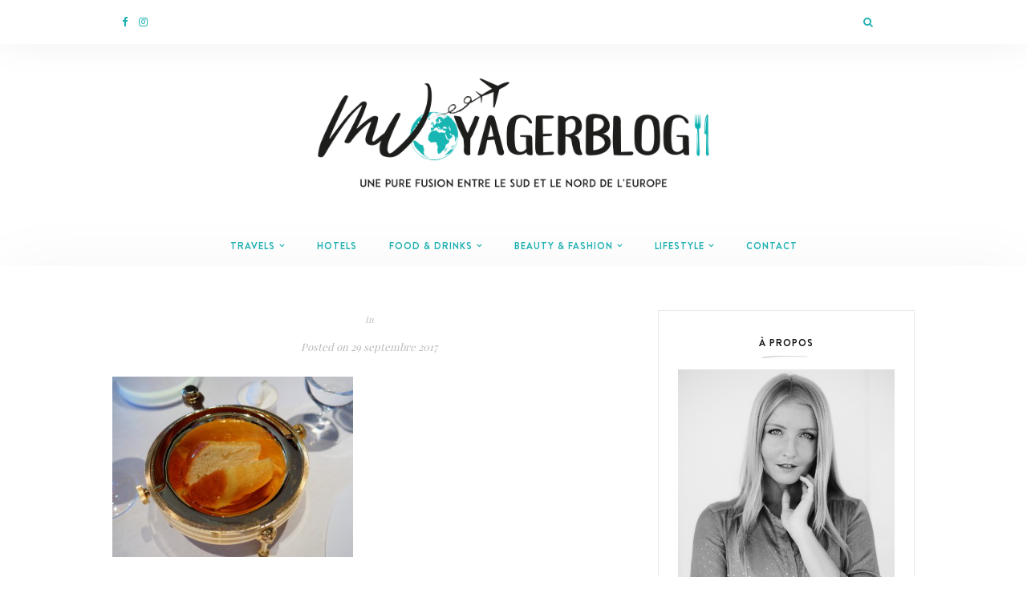

--- FILE ---
content_type: text/html; charset=UTF-8
request_url: https://mvoyagerblog.com/2017/10/08/20170830mvoyagerblog-est-invitee-au-louis-xv-alain-ducasse/olympus-digital-camera-502/
body_size: 23868
content:
<!DOCTYPE html>
<html lang="fr-FR">
<head>
    <meta charset="UTF-8">
    <meta http-equiv="X-UA-Compatible" content="IE=edge">
    <meta name="viewport" content="width=device-width, initial-scale=1">
    <link rel="profile" href="http://gmpg.org/xfn/11">
    <link rel="pingback" href="https://mvoyagerblog.com/xmlrpc.php">
    <meta name='robots' content='index, follow, max-image-preview:large, max-snippet:-1, max-video-preview:-1' />

	<!-- This site is optimized with the Yoast SEO plugin v20.1 - https://yoast.com/wordpress/plugins/seo/ -->
	<title>- MVoyagerblog</title>
	<link rel="canonical" href="https://mvoyagerblog.com/2017/10/08/20170830mvoyagerblog-est-invitee-au-louis-xv-alain-ducasse/olympus-digital-camera-502/" />
	<meta property="og:locale" content="fr_FR" />
	<meta property="og:type" content="article" />
	<meta property="og:title" content="- MVoyagerblog" />
	<meta property="og:url" content="https://mvoyagerblog.com/2017/10/08/20170830mvoyagerblog-est-invitee-au-louis-xv-alain-ducasse/olympus-digital-camera-502/" />
	<meta property="og:site_name" content="MVoyagerblog" />
	<meta property="article:modified_time" content="2017-09-29T07:40:58+00:00" />
	<meta property="og:image" content="https://mvoyagerblog.com/2017/10/08/20170830mvoyagerblog-est-invitee-au-louis-xv-alain-ducasse/olympus-digital-camera-502" />
	<meta property="og:image:width" content="1024" />
	<meta property="og:image:height" content="768" />
	<meta property="og:image:type" content="image/jpeg" />
	<meta name="twitter:card" content="summary_large_image" />
	<script type="application/ld+json" class="yoast-schema-graph">{"@context":"https://schema.org","@graph":[{"@type":"WebPage","@id":"https://mvoyagerblog.com/2017/10/08/20170830mvoyagerblog-est-invitee-au-louis-xv-alain-ducasse/olympus-digital-camera-502/","url":"https://mvoyagerblog.com/2017/10/08/20170830mvoyagerblog-est-invitee-au-louis-xv-alain-ducasse/olympus-digital-camera-502/","name":"- MVoyagerblog","isPartOf":{"@id":"https://mvoyagerblog.com/#website"},"primaryImageOfPage":{"@id":"https://mvoyagerblog.com/2017/10/08/20170830mvoyagerblog-est-invitee-au-louis-xv-alain-ducasse/olympus-digital-camera-502/#primaryimage"},"image":{"@id":"https://mvoyagerblog.com/2017/10/08/20170830mvoyagerblog-est-invitee-au-louis-xv-alain-ducasse/olympus-digital-camera-502/#primaryimage"},"thumbnailUrl":"https://mvoyagerblog.com/wp-content/uploads/2017/09/l17.jpg","datePublished":"2017-09-29T07:40:52+00:00","dateModified":"2017-09-29T07:40:58+00:00","breadcrumb":{"@id":"https://mvoyagerblog.com/2017/10/08/20170830mvoyagerblog-est-invitee-au-louis-xv-alain-ducasse/olympus-digital-camera-502/#breadcrumb"},"inLanguage":"fr-FR","potentialAction":[{"@type":"ReadAction","target":["https://mvoyagerblog.com/2017/10/08/20170830mvoyagerblog-est-invitee-au-louis-xv-alain-ducasse/olympus-digital-camera-502/"]}]},{"@type":"ImageObject","inLanguage":"fr-FR","@id":"https://mvoyagerblog.com/2017/10/08/20170830mvoyagerblog-est-invitee-au-louis-xv-alain-ducasse/olympus-digital-camera-502/#primaryimage","url":"https://mvoyagerblog.com/wp-content/uploads/2017/09/l17.jpg","contentUrl":"https://mvoyagerblog.com/wp-content/uploads/2017/09/l17.jpg","width":4779,"height":3582},{"@type":"BreadcrumbList","@id":"https://mvoyagerblog.com/2017/10/08/20170830mvoyagerblog-est-invitee-au-louis-xv-alain-ducasse/olympus-digital-camera-502/#breadcrumb","itemListElement":[{"@type":"ListItem","position":1,"name":"Accueil","item":"https://mvoyagerblog.com/"},{"@type":"ListItem","position":2,"name":"Le Louis XV &#8211; Alain Ducasse à l&rsquo;Hôtel de Paris","item":"https://mvoyagerblog.com/2017/10/08/20170830mvoyagerblog-est-invitee-au-louis-xv-alain-ducasse/"}]},{"@type":"WebSite","@id":"https://mvoyagerblog.com/#website","url":"https://mvoyagerblog.com/","name":"MVoyagerblog","description":"23 ans | Monaco | Travel is the only thing you buy that makes you richer","potentialAction":[{"@type":"SearchAction","target":{"@type":"EntryPoint","urlTemplate":"https://mvoyagerblog.com/?s={search_term_string}"},"query-input":"required name=search_term_string"}],"inLanguage":"fr-FR"}]}</script>
	<!-- / Yoast SEO plugin. -->


<link rel='dns-prefetch' href='//fonts.googleapis.com' />
<link rel="alternate" type="application/rss+xml" title="MVoyagerblog &raquo; Flux" href="https://mvoyagerblog.com/feed/" />
<link rel="alternate" type="application/rss+xml" title="MVoyagerblog &raquo; Flux des commentaires" href="https://mvoyagerblog.com/comments/feed/" />
<link rel="alternate" type="application/rss+xml" title="MVoyagerblog &raquo;  Flux des commentaires" href="https://mvoyagerblog.com/2017/10/08/20170830mvoyagerblog-est-invitee-au-louis-xv-alain-ducasse/olympus-digital-camera-502/feed/" />
		<!-- This site uses the Google Analytics by ExactMetrics plugin v7.17 - Using Analytics tracking - https://www.exactmetrics.com/ -->
		<!-- Note: ExactMetrics is not currently configured on this site. The site owner needs to authenticate with Google Analytics in the ExactMetrics settings panel. -->
					<!-- No tracking code set -->
				<!-- / Google Analytics by ExactMetrics -->
		<script type="text/javascript">
/* <![CDATA[ */
window._wpemojiSettings = {"baseUrl":"https:\/\/s.w.org\/images\/core\/emoji\/14.0.0\/72x72\/","ext":".png","svgUrl":"https:\/\/s.w.org\/images\/core\/emoji\/14.0.0\/svg\/","svgExt":".svg","source":{"concatemoji":"https:\/\/mvoyagerblog.com\/wp-includes\/js\/wp-emoji-release.min.js?ver=6.4.7"}};
/*! This file is auto-generated */
!function(i,n){var o,s,e;function c(e){try{var t={supportTests:e,timestamp:(new Date).valueOf()};sessionStorage.setItem(o,JSON.stringify(t))}catch(e){}}function p(e,t,n){e.clearRect(0,0,e.canvas.width,e.canvas.height),e.fillText(t,0,0);var t=new Uint32Array(e.getImageData(0,0,e.canvas.width,e.canvas.height).data),r=(e.clearRect(0,0,e.canvas.width,e.canvas.height),e.fillText(n,0,0),new Uint32Array(e.getImageData(0,0,e.canvas.width,e.canvas.height).data));return t.every(function(e,t){return e===r[t]})}function u(e,t,n){switch(t){case"flag":return n(e,"\ud83c\udff3\ufe0f\u200d\u26a7\ufe0f","\ud83c\udff3\ufe0f\u200b\u26a7\ufe0f")?!1:!n(e,"\ud83c\uddfa\ud83c\uddf3","\ud83c\uddfa\u200b\ud83c\uddf3")&&!n(e,"\ud83c\udff4\udb40\udc67\udb40\udc62\udb40\udc65\udb40\udc6e\udb40\udc67\udb40\udc7f","\ud83c\udff4\u200b\udb40\udc67\u200b\udb40\udc62\u200b\udb40\udc65\u200b\udb40\udc6e\u200b\udb40\udc67\u200b\udb40\udc7f");case"emoji":return!n(e,"\ud83e\udef1\ud83c\udffb\u200d\ud83e\udef2\ud83c\udfff","\ud83e\udef1\ud83c\udffb\u200b\ud83e\udef2\ud83c\udfff")}return!1}function f(e,t,n){var r="undefined"!=typeof WorkerGlobalScope&&self instanceof WorkerGlobalScope?new OffscreenCanvas(300,150):i.createElement("canvas"),a=r.getContext("2d",{willReadFrequently:!0}),o=(a.textBaseline="top",a.font="600 32px Arial",{});return e.forEach(function(e){o[e]=t(a,e,n)}),o}function t(e){var t=i.createElement("script");t.src=e,t.defer=!0,i.head.appendChild(t)}"undefined"!=typeof Promise&&(o="wpEmojiSettingsSupports",s=["flag","emoji"],n.supports={everything:!0,everythingExceptFlag:!0},e=new Promise(function(e){i.addEventListener("DOMContentLoaded",e,{once:!0})}),new Promise(function(t){var n=function(){try{var e=JSON.parse(sessionStorage.getItem(o));if("object"==typeof e&&"number"==typeof e.timestamp&&(new Date).valueOf()<e.timestamp+604800&&"object"==typeof e.supportTests)return e.supportTests}catch(e){}return null}();if(!n){if("undefined"!=typeof Worker&&"undefined"!=typeof OffscreenCanvas&&"undefined"!=typeof URL&&URL.createObjectURL&&"undefined"!=typeof Blob)try{var e="postMessage("+f.toString()+"("+[JSON.stringify(s),u.toString(),p.toString()].join(",")+"));",r=new Blob([e],{type:"text/javascript"}),a=new Worker(URL.createObjectURL(r),{name:"wpTestEmojiSupports"});return void(a.onmessage=function(e){c(n=e.data),a.terminate(),t(n)})}catch(e){}c(n=f(s,u,p))}t(n)}).then(function(e){for(var t in e)n.supports[t]=e[t],n.supports.everything=n.supports.everything&&n.supports[t],"flag"!==t&&(n.supports.everythingExceptFlag=n.supports.everythingExceptFlag&&n.supports[t]);n.supports.everythingExceptFlag=n.supports.everythingExceptFlag&&!n.supports.flag,n.DOMReady=!1,n.readyCallback=function(){n.DOMReady=!0}}).then(function(){return e}).then(function(){var e;n.supports.everything||(n.readyCallback(),(e=n.source||{}).concatemoji?t(e.concatemoji):e.wpemoji&&e.twemoji&&(t(e.twemoji),t(e.wpemoji)))}))}((window,document),window._wpemojiSettings);
/* ]]> */
</script>
<link rel='stylesheet' id='sbi_styles-css' href='https://mvoyagerblog.com/wp-content/plugins/instagram-feed/css/sbi-styles.min.css?ver=6.6.1' type='text/css' media='all' />
<style id='wp-emoji-styles-inline-css' type='text/css'>

	img.wp-smiley, img.emoji {
		display: inline !important;
		border: none !important;
		box-shadow: none !important;
		height: 1em !important;
		width: 1em !important;
		margin: 0 0.07em !important;
		vertical-align: -0.1em !important;
		background: none !important;
		padding: 0 !important;
	}
</style>
<link rel='stylesheet' id='wp-block-library-css' href='https://mvoyagerblog.com/wp-includes/css/dist/block-library/style.min.css?ver=6.4.7' type='text/css' media='all' />
<style id='classic-theme-styles-inline-css' type='text/css'>
/*! This file is auto-generated */
.wp-block-button__link{color:#fff;background-color:#32373c;border-radius:9999px;box-shadow:none;text-decoration:none;padding:calc(.667em + 2px) calc(1.333em + 2px);font-size:1.125em}.wp-block-file__button{background:#32373c;color:#fff;text-decoration:none}
</style>
<style id='global-styles-inline-css' type='text/css'>
body{--wp--preset--color--black: #000000;--wp--preset--color--cyan-bluish-gray: #abb8c3;--wp--preset--color--white: #ffffff;--wp--preset--color--pale-pink: #f78da7;--wp--preset--color--vivid-red: #cf2e2e;--wp--preset--color--luminous-vivid-orange: #ff6900;--wp--preset--color--luminous-vivid-amber: #fcb900;--wp--preset--color--light-green-cyan: #7bdcb5;--wp--preset--color--vivid-green-cyan: #00d084;--wp--preset--color--pale-cyan-blue: #8ed1fc;--wp--preset--color--vivid-cyan-blue: #0693e3;--wp--preset--color--vivid-purple: #9b51e0;--wp--preset--gradient--vivid-cyan-blue-to-vivid-purple: linear-gradient(135deg,rgba(6,147,227,1) 0%,rgb(155,81,224) 100%);--wp--preset--gradient--light-green-cyan-to-vivid-green-cyan: linear-gradient(135deg,rgb(122,220,180) 0%,rgb(0,208,130) 100%);--wp--preset--gradient--luminous-vivid-amber-to-luminous-vivid-orange: linear-gradient(135deg,rgba(252,185,0,1) 0%,rgba(255,105,0,1) 100%);--wp--preset--gradient--luminous-vivid-orange-to-vivid-red: linear-gradient(135deg,rgba(255,105,0,1) 0%,rgb(207,46,46) 100%);--wp--preset--gradient--very-light-gray-to-cyan-bluish-gray: linear-gradient(135deg,rgb(238,238,238) 0%,rgb(169,184,195) 100%);--wp--preset--gradient--cool-to-warm-spectrum: linear-gradient(135deg,rgb(74,234,220) 0%,rgb(151,120,209) 20%,rgb(207,42,186) 40%,rgb(238,44,130) 60%,rgb(251,105,98) 80%,rgb(254,248,76) 100%);--wp--preset--gradient--blush-light-purple: linear-gradient(135deg,rgb(255,206,236) 0%,rgb(152,150,240) 100%);--wp--preset--gradient--blush-bordeaux: linear-gradient(135deg,rgb(254,205,165) 0%,rgb(254,45,45) 50%,rgb(107,0,62) 100%);--wp--preset--gradient--luminous-dusk: linear-gradient(135deg,rgb(255,203,112) 0%,rgb(199,81,192) 50%,rgb(65,88,208) 100%);--wp--preset--gradient--pale-ocean: linear-gradient(135deg,rgb(255,245,203) 0%,rgb(182,227,212) 50%,rgb(51,167,181) 100%);--wp--preset--gradient--electric-grass: linear-gradient(135deg,rgb(202,248,128) 0%,rgb(113,206,126) 100%);--wp--preset--gradient--midnight: linear-gradient(135deg,rgb(2,3,129) 0%,rgb(40,116,252) 100%);--wp--preset--font-size--small: 13px;--wp--preset--font-size--medium: 20px;--wp--preset--font-size--large: 36px;--wp--preset--font-size--x-large: 42px;--wp--preset--spacing--20: 0.44rem;--wp--preset--spacing--30: 0.67rem;--wp--preset--spacing--40: 1rem;--wp--preset--spacing--50: 1.5rem;--wp--preset--spacing--60: 2.25rem;--wp--preset--spacing--70: 3.38rem;--wp--preset--spacing--80: 5.06rem;--wp--preset--shadow--natural: 6px 6px 9px rgba(0, 0, 0, 0.2);--wp--preset--shadow--deep: 12px 12px 50px rgba(0, 0, 0, 0.4);--wp--preset--shadow--sharp: 6px 6px 0px rgba(0, 0, 0, 0.2);--wp--preset--shadow--outlined: 6px 6px 0px -3px rgba(255, 255, 255, 1), 6px 6px rgba(0, 0, 0, 1);--wp--preset--shadow--crisp: 6px 6px 0px rgba(0, 0, 0, 1);}:where(.is-layout-flex){gap: 0.5em;}:where(.is-layout-grid){gap: 0.5em;}body .is-layout-flow > .alignleft{float: left;margin-inline-start: 0;margin-inline-end: 2em;}body .is-layout-flow > .alignright{float: right;margin-inline-start: 2em;margin-inline-end: 0;}body .is-layout-flow > .aligncenter{margin-left: auto !important;margin-right: auto !important;}body .is-layout-constrained > .alignleft{float: left;margin-inline-start: 0;margin-inline-end: 2em;}body .is-layout-constrained > .alignright{float: right;margin-inline-start: 2em;margin-inline-end: 0;}body .is-layout-constrained > .aligncenter{margin-left: auto !important;margin-right: auto !important;}body .is-layout-constrained > :where(:not(.alignleft):not(.alignright):not(.alignfull)){max-width: var(--wp--style--global--content-size);margin-left: auto !important;margin-right: auto !important;}body .is-layout-constrained > .alignwide{max-width: var(--wp--style--global--wide-size);}body .is-layout-flex{display: flex;}body .is-layout-flex{flex-wrap: wrap;align-items: center;}body .is-layout-flex > *{margin: 0;}body .is-layout-grid{display: grid;}body .is-layout-grid > *{margin: 0;}:where(.wp-block-columns.is-layout-flex){gap: 2em;}:where(.wp-block-columns.is-layout-grid){gap: 2em;}:where(.wp-block-post-template.is-layout-flex){gap: 1.25em;}:where(.wp-block-post-template.is-layout-grid){gap: 1.25em;}.has-black-color{color: var(--wp--preset--color--black) !important;}.has-cyan-bluish-gray-color{color: var(--wp--preset--color--cyan-bluish-gray) !important;}.has-white-color{color: var(--wp--preset--color--white) !important;}.has-pale-pink-color{color: var(--wp--preset--color--pale-pink) !important;}.has-vivid-red-color{color: var(--wp--preset--color--vivid-red) !important;}.has-luminous-vivid-orange-color{color: var(--wp--preset--color--luminous-vivid-orange) !important;}.has-luminous-vivid-amber-color{color: var(--wp--preset--color--luminous-vivid-amber) !important;}.has-light-green-cyan-color{color: var(--wp--preset--color--light-green-cyan) !important;}.has-vivid-green-cyan-color{color: var(--wp--preset--color--vivid-green-cyan) !important;}.has-pale-cyan-blue-color{color: var(--wp--preset--color--pale-cyan-blue) !important;}.has-vivid-cyan-blue-color{color: var(--wp--preset--color--vivid-cyan-blue) !important;}.has-vivid-purple-color{color: var(--wp--preset--color--vivid-purple) !important;}.has-black-background-color{background-color: var(--wp--preset--color--black) !important;}.has-cyan-bluish-gray-background-color{background-color: var(--wp--preset--color--cyan-bluish-gray) !important;}.has-white-background-color{background-color: var(--wp--preset--color--white) !important;}.has-pale-pink-background-color{background-color: var(--wp--preset--color--pale-pink) !important;}.has-vivid-red-background-color{background-color: var(--wp--preset--color--vivid-red) !important;}.has-luminous-vivid-orange-background-color{background-color: var(--wp--preset--color--luminous-vivid-orange) !important;}.has-luminous-vivid-amber-background-color{background-color: var(--wp--preset--color--luminous-vivid-amber) !important;}.has-light-green-cyan-background-color{background-color: var(--wp--preset--color--light-green-cyan) !important;}.has-vivid-green-cyan-background-color{background-color: var(--wp--preset--color--vivid-green-cyan) !important;}.has-pale-cyan-blue-background-color{background-color: var(--wp--preset--color--pale-cyan-blue) !important;}.has-vivid-cyan-blue-background-color{background-color: var(--wp--preset--color--vivid-cyan-blue) !important;}.has-vivid-purple-background-color{background-color: var(--wp--preset--color--vivid-purple) !important;}.has-black-border-color{border-color: var(--wp--preset--color--black) !important;}.has-cyan-bluish-gray-border-color{border-color: var(--wp--preset--color--cyan-bluish-gray) !important;}.has-white-border-color{border-color: var(--wp--preset--color--white) !important;}.has-pale-pink-border-color{border-color: var(--wp--preset--color--pale-pink) !important;}.has-vivid-red-border-color{border-color: var(--wp--preset--color--vivid-red) !important;}.has-luminous-vivid-orange-border-color{border-color: var(--wp--preset--color--luminous-vivid-orange) !important;}.has-luminous-vivid-amber-border-color{border-color: var(--wp--preset--color--luminous-vivid-amber) !important;}.has-light-green-cyan-border-color{border-color: var(--wp--preset--color--light-green-cyan) !important;}.has-vivid-green-cyan-border-color{border-color: var(--wp--preset--color--vivid-green-cyan) !important;}.has-pale-cyan-blue-border-color{border-color: var(--wp--preset--color--pale-cyan-blue) !important;}.has-vivid-cyan-blue-border-color{border-color: var(--wp--preset--color--vivid-cyan-blue) !important;}.has-vivid-purple-border-color{border-color: var(--wp--preset--color--vivid-purple) !important;}.has-vivid-cyan-blue-to-vivid-purple-gradient-background{background: var(--wp--preset--gradient--vivid-cyan-blue-to-vivid-purple) !important;}.has-light-green-cyan-to-vivid-green-cyan-gradient-background{background: var(--wp--preset--gradient--light-green-cyan-to-vivid-green-cyan) !important;}.has-luminous-vivid-amber-to-luminous-vivid-orange-gradient-background{background: var(--wp--preset--gradient--luminous-vivid-amber-to-luminous-vivid-orange) !important;}.has-luminous-vivid-orange-to-vivid-red-gradient-background{background: var(--wp--preset--gradient--luminous-vivid-orange-to-vivid-red) !important;}.has-very-light-gray-to-cyan-bluish-gray-gradient-background{background: var(--wp--preset--gradient--very-light-gray-to-cyan-bluish-gray) !important;}.has-cool-to-warm-spectrum-gradient-background{background: var(--wp--preset--gradient--cool-to-warm-spectrum) !important;}.has-blush-light-purple-gradient-background{background: var(--wp--preset--gradient--blush-light-purple) !important;}.has-blush-bordeaux-gradient-background{background: var(--wp--preset--gradient--blush-bordeaux) !important;}.has-luminous-dusk-gradient-background{background: var(--wp--preset--gradient--luminous-dusk) !important;}.has-pale-ocean-gradient-background{background: var(--wp--preset--gradient--pale-ocean) !important;}.has-electric-grass-gradient-background{background: var(--wp--preset--gradient--electric-grass) !important;}.has-midnight-gradient-background{background: var(--wp--preset--gradient--midnight) !important;}.has-small-font-size{font-size: var(--wp--preset--font-size--small) !important;}.has-medium-font-size{font-size: var(--wp--preset--font-size--medium) !important;}.has-large-font-size{font-size: var(--wp--preset--font-size--large) !important;}.has-x-large-font-size{font-size: var(--wp--preset--font-size--x-large) !important;}
.wp-block-navigation a:where(:not(.wp-element-button)){color: inherit;}
:where(.wp-block-post-template.is-layout-flex){gap: 1.25em;}:where(.wp-block-post-template.is-layout-grid){gap: 1.25em;}
:where(.wp-block-columns.is-layout-flex){gap: 2em;}:where(.wp-block-columns.is-layout-grid){gap: 2em;}
.wp-block-pullquote{font-size: 1.5em;line-height: 1.6;}
</style>
<link rel='stylesheet' id='contact-form-7-css' href='https://mvoyagerblog.com/wp-content/plugins/contact-form-7/includes/css/styles.css?ver=5.7.7' type='text/css' media='all' />
<link rel='stylesheet' id='easingslider-css' href='https://mvoyagerblog.com/wp-content/plugins/easing-slider/assets/css/public.min.css?ver=3.0.8' type='text/css' media='all' />
<link rel='stylesheet' id='wonderblog_google_fonts-css' href='//fonts.googleapis.com/css?family=Lora%7CPlayfair+Display%7COpen+Sans%3A300%2C400%2C700%26subset%3Dlatin%2Clatin-ext&#038;ver=1.0.0' type='text/css' media='all' />
<link rel='stylesheet' id='wonderblog_init_css-css' href='https://mvoyagerblog.com/wp-content/themes/wonderblog/css/init.css?ver=6.4.7' type='text/css' media='all' />
<link rel='stylesheet' id='font-awesome-css' href='https://mvoyagerblog.com/wp-content/themes/wonderblog/css/font-awesome.min.css?ver=6.4.7' type='text/css' media='all' />
<link rel='stylesheet' id='vs-icons-css' href='https://mvoyagerblog.com/wp-content/themes/wonderblog/fonts/vs-icons/vs-icons.css?ver=6.4.7' type='text/css' media='all' />
<link rel='stylesheet' id='vossen-icons-css' href='https://mvoyagerblog.com/wp-content/themes/wonderblog/fonts/vs-icons/vossen-icons.css?ver=6.4.7' type='text/css' media='all' />
<link rel='stylesheet' id='wonderfont-css' href='https://mvoyagerblog.com/wp-content/themes/wonderblog/fonts/wonder/wonderfont.css?ver=6.4.7' type='text/css' media='all' />
<link rel='stylesheet' id='wonderblog_style-css' href='https://mvoyagerblog.com/wp-content/themes/wonderblog/style.css?ver=6.4.7' type='text/css' media='all' />
<script type="text/javascript" src="https://mvoyagerblog.com/wp-includes/js/jquery/jquery.min.js?ver=3.7.1" id="jquery-core-js"></script>
<script type="text/javascript" src="https://mvoyagerblog.com/wp-includes/js/jquery/jquery-migrate.min.js?ver=3.4.1" id="jquery-migrate-js"></script>
<script type="text/javascript" src="https://mvoyagerblog.com/wp-content/plugins/easing-slider/assets/js/public.min.js?ver=3.0.8" id="easingslider-js"></script>
<link rel="https://api.w.org/" href="https://mvoyagerblog.com/wp-json/" /><link rel="alternate" type="application/json" href="https://mvoyagerblog.com/wp-json/wp/v2/media/11034" /><link rel="EditURI" type="application/rsd+xml" title="RSD" href="https://mvoyagerblog.com/xmlrpc.php?rsd" />
<meta name="generator" content="WordPress 6.4.7" />
<link rel='shortlink' href='https://mvoyagerblog.com/?p=11034' />
<link rel="alternate" type="application/json+oembed" href="https://mvoyagerblog.com/wp-json/oembed/1.0/embed?url=https%3A%2F%2Fmvoyagerblog.com%2F2017%2F10%2F08%2F20170830mvoyagerblog-est-invitee-au-louis-xv-alain-ducasse%2Folympus-digital-camera-502%2F" />
<link rel="alternate" type="text/xml+oembed" href="https://mvoyagerblog.com/wp-json/oembed/1.0/embed?url=https%3A%2F%2Fmvoyagerblog.com%2F2017%2F10%2F08%2F20170830mvoyagerblog-est-invitee-au-louis-xv-alain-ducasse%2Folympus-digital-camera-502%2F&#038;format=xml" />
    <style type="text/css">

        /* Header Section Settings */
        .header-title {
            padding-top: 29px;
            padding-bottom: px;
        }
        .header-title img {
            width: 550px;
        }
        .nav-social {
                    }
        .nav-btn-list li.nav-search {
                    }
        .nav-primary .nav-bar {
            background-color: #ffffff;
        }
        .nav-primary .nav-social a,
        .nav-primary .nav-btn-list li i {
            color: #20b0b1;
        }
        .menu-toggle span {
            background: #20b0b1;
        }
        .nav-primary .wonderblog-bag-count {
            background: #20b0b1;
            color: ;
        }
        header {
            background-color: #ffffff;
            background-image: url();
            background-repeat: ;
            background-size: ;
            background-position: ;
        }
        @media (min-width: 992px) {
            .main-navigation li a {
                color: #20b0b1;
            }
            .main-navigation li a:hover {
                color: #1bd9da;
            }
            .menu-item-has-children>a::after {
                color: #20b0b1;
            }
            .main-navigation ul li > ul {
                background: ;
            }
            .sticky .main-navigation li a {
                color: ;
            }
            .sticky .main-navigation li a:hover {
                color: ;
            }
            .sticky .menu-item-has-children>a::after {
                color: ;
            }
            .sticky .main-navigation ul li > ul {
                background: ;
            }
        }
        .nav-secondary .main-navigation ul.nav-menu {
            padding-top: px;
        }
        .nav-secondary .nav-bar {
            background-color: ;
        }
        .nav-secondary .nav-social a,
        .nav-secondary .nav-btn-list li i {
            color: ;
        }
        @media (max-width: 992px) {
            .nav-primary .nav-bar {
                background-color: ;
            }
            .nav-primary .nav-btn-list li i {
                color: ;
            }
            .menu-toggle span {
                background: ;
            }
            .nav-menu {
                background-color: ;
            }
            .nav-menu li a {
                color: ;
                border-color: ;
            }
            .sub-menu-dropdown-arrow {
                color: ;
            }
            .nav-primary .wonderblog-bag-count {
                background: ;
                color: ;
            }
            .nav-primary .nav-social a {
                color: ;
            }
            .mobile-nav-social {
                            }

            @media all and (max-width:992px) {
                .nav-btn-list li.nav-search {
                                    }
                .wonderblog-shop-bag {
                                    }
            }
        }

        /* Post Settings */
        .post-header {
            text-align: Center;
        }
        .featured-post-content-bottom {
            background-color: rgba(0,0,0,);
        }
        .featured-post:hover .featured-post-container {
            background-color: rgba(0,0,0,);
        }

        /* Promo Boxes Settings */
        .promo-box-img-1 {
            background-image: url();
        }
        .promo-box-img-2 {
            background-image: url();
        }
        .promo-box-img-3 {
            background-image: url();
        }
        .promo-box .promo-box-text:before {
            background-color: rgba(0,0,0,);
        }

        /* Color Settings */
        .post-header .post-title a {
            color: ;
        }
        .post-header .post-cat a {
            color: #20b0b1;
        }
        .post-header .post-date {
            color: ;
        }
        .post-read-more a.btn {
            background: ;
            color: ;
        }
        .post-read-more a.btn:hover {
            background: #20b0b1;
            color: ;
        }
        .post-entry-content p {
            color: ;
        }
        .post-bottom .post-share-links a {
            color: ;
        }
        .post-bottom .post-share-links a:hover {
            color: #20b0b1;
        }
        .widget-area .widget-title {
            color: #111111;
        }
        .widget-area .widget {
            border-color: #eaeaea;
        }
        #footer {
            background-color: ;
        }
        #footer .footer-middle p {
            color: ;
        }
        #footer .scroll-top {
            color: #20b0b1;
                            opacity: 1;
                    }

        /* Master Color Scheme */
        
            .nav-search #searchform button:hover:before,
            .post-header .post-cat a,
            .woocommerce-tabs ul.tabs li a:hover,
            .woocommerce-tabs ul.tabs li.active a,
            /*.menu-item-has-children>a::after,*/
            .post-pagination a:hover span
            {
                color: ;
            }
            .woocommerce-tabs ul.tabs li.active
            {
                border-color: ;
            }
            .btn,
            .post-read-more a.btn,
            .nav-primary .wonderblog-bag-count,
            .wonderblog-shop-bag i span,
            .woocommerce button.button,
            .woocommerce button.button.alt,
            .woocommerce a.button,
            .woocommerce a.button.alt,
            .woocommerce .button,
            .woocommerce input.button,
            .woocommerce input.button.alt,
            .woocommerce #respond input#submit,
            .wonderblog-subscribe-form input.btn,
            .label,
            .wpcf7-submit,
            footer .scroll-top i
            {
                background: ;
            }

            a
            {
                color: ;
            }
            .wonderblog-shop-bag i span,
            .featured-post-content .btn
            {
                background: ;
            }


            /* HOVERS */
            a:hover,
            .post-bottom .post-share-links a:hover,
            .footer-copyright:hover,
            .nav-btn-list li:hover i,
            .nav-btn-list a:hover i,
            #footer-widgets .widget-social a:hover
            {
                color: #20b0b1;
            }
            .btn:hover,
            .post-read-more a.btn:hover,
            .woocommerce button.button:hover,
            .woocommerce button.button.alt:hover,
            .woocommerce a.button:hover,
            .woocommerce a.button.alt:hover,
            .woocommerce .button:hover,
            .woocommerce input.button:hover,
            .woocommerce input.button.alt:hover,
            .woocommerce #respond input#submit:hover,
            .wpcf7-submit:hover,
            footer .scroll-top:hover i
            {
                background: #20b0b1;
            }
        
        /* Typography Settings */
        h1, h2, h3, h4, h5, h6,
        .in-cat,
        .post-date,
        .featured-post-content .post-date {
            font-family: "Playfair Display", sans-serif;
        }
        h1 { font-size: px; }
        h2, .post-header .post-title { font-size: px; }
        h3 { font-size: px; }
        h4 { font-size: px; }
        h5 { font-size: px; }
        h6 { font-size: px; }

        body { font-family: "Open Sans"; }
        body { font-size: px; }
        p { font-size: px; }

        .btn, .post-cat, .promo-box-text h6, .post-bottom a, .widget-title, .widget-area .widget-title, .h4-up, .tagcloud a, .h4-up, table th, .post-password-form label {
            font-family: "wonder", sans-serif;
        }
        @media (min-width: 992px) {
            .main-navigation li a {
                font-family: "wonder", sans-serif;
            }
        }
        .btn { font-size: px; }
        .post-cat { font-size: px; }

    </style>
    <link rel="shortcut icon" href="https://mvoyagerblog.com/wp-content/uploads/2017/03/favicon3.png" /><script src='https://www.google.com/recaptcha/api.js'></script>
</head>

<body class="attachment attachment-template-default single single-attachment postid-11034 attachmentid-11034 attachment-jpeg">
    <div id="page" class="site">
        <header id="masthead">

            <!-- Primary Nav -->
            <div class="nav-primary">
                <div class="nav-bar site-header">
                    <div class="container">

                        <!-- Social Icons -->
                        <div class="nav-social">
                            <a href="https://facebook.com/https://fr-fr.facebook.com/MVoyagerblog/" target="_blank"><i class="fa fa-facebook"></i></a><a href="https://instagram.com/https://www.instagram.com/mvoyagerblog/" target="_blank"><i class="fa fa-instagram"></i></a>                        </div>
                        <!-- End Social Icons -->

                        <div class="nav-btn-list">
                            <ul>
                                <li class="nav-search">
                                    <i class="fa fa-search open-overlay-search"></i>
                                    <div class="searchFormContainer">
                                        <form id="searchform" method="get" autocomplete="off" action="https://mvoyagerblog.com/">
    <input type="text" name="s" id="s" class="vossen-search-input" value="" onfocus="if (this.value == '')this.value = '';" onblur="if (this.value == '')this.value = '';" placeholder=" Search and hit enter..."/>
    <button class="search-submit-icon" name="submit" id="searchsubmit" type="submit"></button>
</form>
                                    </div>
                                    <i class="close-overlay-search"></i>
                                </li>
                                <li>
                                    <!-- Shop Bag -->
                                                                        <!-- End Shop Bag -->
                                </li>
                            </ul>
                        </div>

                        <!-- Mobile Menu Toogle -->
                        <button class="menu-toggle"><span></span><span></span><span></span><span></span></button>
                        <!-- End Mobile Menu Toogle -->
                    </div>
                </div>

                <!-- Site Title and Logo -->
                <div class="header-title">

                                            <h1 class="site-title">
                            <a href="https://mvoyagerblog.com/">
                                <img src="https://mvoyagerblog.com/wp-content/uploads/2017/03/logoMVheader4.png" alt="MVoyagerblog" />
                            </a>
                        </h1>
                    
                </div>
                <!-- End Site Title and Logo -->

                <!-- Social Icons -->
                <div class="mobile-nav-social nav-social">
                    <a href="https://facebook.com/https://fr-fr.facebook.com/MVoyagerblog/" target="_blank"><i class="fa fa-facebook"></i></a><a href="https://instagram.com/https://www.instagram.com/mvoyagerblog/" target="_blank"><i class="fa fa-instagram"></i></a>                </div>
                <!-- End Social Icons -->

                <!-- Navigation -->
                <nav id="site-navigation" class="main-navigation">
                    <div class="menu-menu-1-2-container"><ul id="menu-menu-1-2" class="nav-menu"><li id="menu-item-9454" class="menu-item menu-item-type-taxonomy menu-item-object-category menu-item-has-children menu-item-9454"><a href="https://mvoyagerblog.com/category/voyages/">Travels</a>
<ul class="sub-menu">
	<li id="menu-item-9437" class="menu-item menu-item-type-post_type menu-item-object-post menu-item-9437"><a href="https://mvoyagerblog.com/2016/03/15/20160315monte-carlo/">Monte-Carlo</a></li>
	<li id="menu-item-10187" class="menu-item menu-item-type-taxonomy menu-item-object-category menu-item-10187"><a href="https://mvoyagerblog.com/category/copenhagen/">Copenhagen</a></li>
	<li id="menu-item-9451" class="menu-item menu-item-type-post_type menu-item-object-post menu-item-9451"><a href="https://mvoyagerblog.com/2016/03/27/20160327la-bella-di-roma-2/">Roma</a></li>
	<li id="menu-item-9447" class="menu-item menu-item-type-post_type menu-item-object-post menu-item-9447"><a href="https://mvoyagerblog.com/2016/04/03/20160403hala-madrid-2/">Madrid</a></li>
	<li id="menu-item-9448" class="menu-item menu-item-type-post_type menu-item-object-post menu-item-9448"><a href="https://mvoyagerblog.com/2016/04/15/20160415ciao-milano/">Milano</a></li>
	<li id="menu-item-10188" class="menu-item menu-item-type-taxonomy menu-item-object-category menu-item-10188"><a href="https://mvoyagerblog.com/category/lyon/">Lyon</a></li>
	<li id="menu-item-9453" class="menu-item menu-item-type-taxonomy menu-item-object-category menu-item-9453"><a href="https://mvoyagerblog.com/category/amsterdam/">Amsterdam</a></li>
	<li id="menu-item-9449" class="menu-item menu-item-type-post_type menu-item-object-post menu-item-9449"><a href="https://mvoyagerblog.com/2016/05/22/escapade-au-coeur-de-saint-paul-de-vence/">Saint-Paul de Vence</a></li>
	<li id="menu-item-9444" class="menu-item menu-item-type-taxonomy menu-item-object-category menu-item-9444"><a href="https://mvoyagerblog.com/category/barcelone/">Barcelona</a></li>
	<li id="menu-item-9446" class="menu-item menu-item-type-taxonomy menu-item-object-category menu-item-9446"><a href="https://mvoyagerblog.com/category/moustiers/">Moustiers-Sainte-Marie</a></li>
	<li id="menu-item-9445" class="menu-item menu-item-type-taxonomy menu-item-object-category menu-item-9445"><a href="https://mvoyagerblog.com/category/excursions-sur-la-cote-dazur-et-ses-environs/">DISCOVER &#8211; Côte d&rsquo;Azur</a></li>
	<li id="menu-item-9962" class="menu-item menu-item-type-taxonomy menu-item-object-category menu-item-9962"><a href="https://mvoyagerblog.com/category/geneve/">Genève</a></li>
	<li id="menu-item-12451" class="menu-item menu-item-type-post_type menu-item-object-post menu-item-12451"><a href="https://mvoyagerblog.com/2018/06/04/bordeaux-2018/">Bordeaux</a></li>
	<li id="menu-item-14232" class="menu-item menu-item-type-post_type menu-item-object-post menu-item-14232"><a href="https://mvoyagerblog.com/2019/01/06/bruxelles/">Bruxelles</a></li>
	<li id="menu-item-14935" class="menu-item menu-item-type-taxonomy menu-item-object-category menu-item-14935"><a href="https://mvoyagerblog.com/category/stockholm/">Stockholm</a></li>
	<li id="menu-item-14936" class="menu-item menu-item-type-taxonomy menu-item-object-category menu-item-14936"><a href="https://mvoyagerblog.com/category/paris/">Paris</a></li>
</ul>
</li>
<li id="menu-item-9817" class="menu-item menu-item-type-taxonomy menu-item-object-category menu-item-9817"><a href="https://mvoyagerblog.com/category/hotels/">Hotels</a></li>
<li id="menu-item-9455" class="menu-item menu-item-type-taxonomy menu-item-object-category menu-item-has-children menu-item-9455"><a href="https://mvoyagerblog.com/category/food-and-drinks/">Food &#038; Drinks</a>
<ul class="sub-menu">
	<li id="menu-item-9456" class="menu-item menu-item-type-taxonomy menu-item-object-category menu-item-9456"><a href="https://mvoyagerblog.com/category/food-and-drinks/">FOOD AND DRINKS</a></li>
	<li id="menu-item-9457" class="menu-item menu-item-type-taxonomy menu-item-object-category menu-item-9457"><a href="https://mvoyagerblog.com/category/recettes/">Recipes</a></li>
</ul>
</li>
<li id="menu-item-9552" class="menu-item menu-item-type-taxonomy menu-item-object-category menu-item-has-children menu-item-9552"><a href="https://mvoyagerblog.com/category/fashion-jewels/">Beauty &#038; Fashion</a>
<ul class="sub-menu">
	<li id="menu-item-9458" class="menu-item menu-item-type-taxonomy menu-item-object-category menu-item-9458"><a href="https://mvoyagerblog.com/category/beaute/">Beauty</a></li>
	<li id="menu-item-9459" class="menu-item menu-item-type-taxonomy menu-item-object-category menu-item-9459"><a href="https://mvoyagerblog.com/category/fashion-jewels/">Fashion</a></li>
</ul>
</li>
<li id="menu-item-9553" class="menu-item menu-item-type-taxonomy menu-item-object-category menu-item-has-children menu-item-9553"><a href="https://mvoyagerblog.com/category/lifestyle/">Lifestyle</a>
<ul class="sub-menu">
	<li id="menu-item-9463" class="menu-item menu-item-type-taxonomy menu-item-object-category menu-item-9463"><a href="https://mvoyagerblog.com/category/lifestyle/">Lifestyle</a></li>
	<li id="menu-item-9464" class="menu-item menu-item-type-taxonomy menu-item-object-category menu-item-9464"><a href="https://mvoyagerblog.com/category/sport/">Sport</a></li>
</ul>
</li>
<li id="menu-item-9435" class="menu-item menu-item-type-post_type menu-item-object-page menu-item-9435"><a href="https://mvoyagerblog.com/contact/">Contact</a></li>
</ul></div>                </nav>
                <!-- End Navigation -->

            </div>
            <!-- End Primary Nav -->

            <!-- Secondary Nav -->
            <div class="nav-secondary">
                <div class="nav-bar site-header">
                    <div class="container">

                        <!-- Site Title and Logo -->
                        <div class="header-title">

                                                            <h1 class="site-title">
                                    <a href="https://mvoyagerblog.com/">
                                        <img src="https://mvoyagerblog.com/wp-content/uploads/2017/03/logoMVsticky4.png" alt="MVoyagerblog" />
                                    </a>
                                </h1>
                            
                        </div>
                        <!-- End Site Title and Logo -->

                        <!-- Navigation -->
                        <nav class="main-navigation">
                            <div class="menu-menu-1-2-container"><ul id="menu-menu-1-3" class="nav-menu"><li class="menu-item menu-item-type-taxonomy menu-item-object-category menu-item-has-children menu-item-9454"><a href="https://mvoyagerblog.com/category/voyages/">Travels</a>
<ul class="sub-menu">
	<li class="menu-item menu-item-type-post_type menu-item-object-post menu-item-9437"><a href="https://mvoyagerblog.com/2016/03/15/20160315monte-carlo/">Monte-Carlo</a></li>
	<li class="menu-item menu-item-type-taxonomy menu-item-object-category menu-item-10187"><a href="https://mvoyagerblog.com/category/copenhagen/">Copenhagen</a></li>
	<li class="menu-item menu-item-type-post_type menu-item-object-post menu-item-9451"><a href="https://mvoyagerblog.com/2016/03/27/20160327la-bella-di-roma-2/">Roma</a></li>
	<li class="menu-item menu-item-type-post_type menu-item-object-post menu-item-9447"><a href="https://mvoyagerblog.com/2016/04/03/20160403hala-madrid-2/">Madrid</a></li>
	<li class="menu-item menu-item-type-post_type menu-item-object-post menu-item-9448"><a href="https://mvoyagerblog.com/2016/04/15/20160415ciao-milano/">Milano</a></li>
	<li class="menu-item menu-item-type-taxonomy menu-item-object-category menu-item-10188"><a href="https://mvoyagerblog.com/category/lyon/">Lyon</a></li>
	<li class="menu-item menu-item-type-taxonomy menu-item-object-category menu-item-9453"><a href="https://mvoyagerblog.com/category/amsterdam/">Amsterdam</a></li>
	<li class="menu-item menu-item-type-post_type menu-item-object-post menu-item-9449"><a href="https://mvoyagerblog.com/2016/05/22/escapade-au-coeur-de-saint-paul-de-vence/">Saint-Paul de Vence</a></li>
	<li class="menu-item menu-item-type-taxonomy menu-item-object-category menu-item-9444"><a href="https://mvoyagerblog.com/category/barcelone/">Barcelona</a></li>
	<li class="menu-item menu-item-type-taxonomy menu-item-object-category menu-item-9446"><a href="https://mvoyagerblog.com/category/moustiers/">Moustiers-Sainte-Marie</a></li>
	<li class="menu-item menu-item-type-taxonomy menu-item-object-category menu-item-9445"><a href="https://mvoyagerblog.com/category/excursions-sur-la-cote-dazur-et-ses-environs/">DISCOVER &#8211; Côte d&rsquo;Azur</a></li>
	<li class="menu-item menu-item-type-taxonomy menu-item-object-category menu-item-9962"><a href="https://mvoyagerblog.com/category/geneve/">Genève</a></li>
	<li class="menu-item menu-item-type-post_type menu-item-object-post menu-item-12451"><a href="https://mvoyagerblog.com/2018/06/04/bordeaux-2018/">Bordeaux</a></li>
	<li class="menu-item menu-item-type-post_type menu-item-object-post menu-item-14232"><a href="https://mvoyagerblog.com/2019/01/06/bruxelles/">Bruxelles</a></li>
	<li class="menu-item menu-item-type-taxonomy menu-item-object-category menu-item-14935"><a href="https://mvoyagerblog.com/category/stockholm/">Stockholm</a></li>
	<li class="menu-item menu-item-type-taxonomy menu-item-object-category menu-item-14936"><a href="https://mvoyagerblog.com/category/paris/">Paris</a></li>
</ul>
</li>
<li class="menu-item menu-item-type-taxonomy menu-item-object-category menu-item-9817"><a href="https://mvoyagerblog.com/category/hotels/">Hotels</a></li>
<li class="menu-item menu-item-type-taxonomy menu-item-object-category menu-item-has-children menu-item-9455"><a href="https://mvoyagerblog.com/category/food-and-drinks/">Food &#038; Drinks</a>
<ul class="sub-menu">
	<li class="menu-item menu-item-type-taxonomy menu-item-object-category menu-item-9456"><a href="https://mvoyagerblog.com/category/food-and-drinks/">FOOD AND DRINKS</a></li>
	<li class="menu-item menu-item-type-taxonomy menu-item-object-category menu-item-9457"><a href="https://mvoyagerblog.com/category/recettes/">Recipes</a></li>
</ul>
</li>
<li class="menu-item menu-item-type-taxonomy menu-item-object-category menu-item-has-children menu-item-9552"><a href="https://mvoyagerblog.com/category/fashion-jewels/">Beauty &#038; Fashion</a>
<ul class="sub-menu">
	<li class="menu-item menu-item-type-taxonomy menu-item-object-category menu-item-9458"><a href="https://mvoyagerblog.com/category/beaute/">Beauty</a></li>
	<li class="menu-item menu-item-type-taxonomy menu-item-object-category menu-item-9459"><a href="https://mvoyagerblog.com/category/fashion-jewels/">Fashion</a></li>
</ul>
</li>
<li class="menu-item menu-item-type-taxonomy menu-item-object-category menu-item-has-children menu-item-9553"><a href="https://mvoyagerblog.com/category/lifestyle/">Lifestyle</a>
<ul class="sub-menu">
	<li class="menu-item menu-item-type-taxonomy menu-item-object-category menu-item-9463"><a href="https://mvoyagerblog.com/category/lifestyle/">Lifestyle</a></li>
	<li class="menu-item menu-item-type-taxonomy menu-item-object-category menu-item-9464"><a href="https://mvoyagerblog.com/category/sport/">Sport</a></li>
</ul>
</li>
<li class="menu-item menu-item-type-post_type menu-item-object-page menu-item-9435"><a href="https://mvoyagerblog.com/contact/">Contact</a></li>
</ul></div>                        </nav>
                        <!-- End Navigation -->

                        <!-- Social Icons -->
                        <div class="nav-social">
                            <a href="https://facebook.com/https://fr-fr.facebook.com/MVoyagerblog/" target="_blank"><i class="fa fa-facebook"></i></a><a href="https://instagram.com/https://www.instagram.com/mvoyagerblog/" target="_blank"><i class="fa fa-instagram"></i></a>                        </div>
                        <!-- End Social Icons -->

                        <!-- Mobile Menu Toogle -->
                        <button class="menu-toggle"><span></span><span></span><span></span><span></span></button>
                        <!-- End Mobile Menu Toogle -->
                    </div>
                </div>





            </div>
            <!-- End Secondary Nav -->

        </header>
        <!-- End Header -->



<div class="wonderblog-single-post">
    <div class="container">

        
        <div class="content-area">
            <div class="row">

                
                    <article id="post-11034" class="full-post post-11034 attachment type-attachment status-inherit hentry">

    <!-- Post Header -->
    <div class="post-header">
                    <p class="post-cat"><span class="in-cat">In</span> </p>
                                            <h2 class="post-title"></h2>
                                        <p class="post-date"><span>Posted on</span> 29 septembre 2017</p>
            </div>

    <!-- Post Format  Gallery -->
    
        
    
    <!-- Post Entry -->
    <div class="post-entry-content">

                    <p class="attachment"><a href='https://mvoyagerblog.com/wp-content/uploads/2017/09/l17.jpg'><img decoding="async" width="300" height="225" src="https://mvoyagerblog.com/wp-content/uploads/2017/09/l17-300x225.jpg" class="attachment-medium size-medium" alt="" srcset="https://mvoyagerblog.com/wp-content/uploads/2017/09/l17-300x225.jpg 300w, https://mvoyagerblog.com/wp-content/uploads/2017/09/l17-768x576.jpg 768w, https://mvoyagerblog.com/wp-content/uploads/2017/09/l17-1024x768.jpg 1024w" sizes="(max-width: 300px) 100vw, 300px" /></a></p>
                    
    </div>

    <!-- Post Bottom -->
    <div class="post-bottom">

                                                        
                    <div class="post-bottom-middle">
                <div class="post-share-links">
                    <a target="_blank" href="https://www.facebook.com/sharer/sharer.php?u=https://mvoyagerblog.com/2017/10/08/20170830mvoyagerblog-est-invitee-au-louis-xv-alain-ducasse/olympus-digital-camera-502/"><i class="fa fa-facebook"></i> <span>Share</span></a>
                    <a target="_blank" href="https://twitter.com/home?status=Check%20out%20this%20article:%20%20-%20https://mvoyagerblog.com/2017/10/08/20170830mvoyagerblog-est-invitee-au-louis-xv-alain-ducasse/olympus-digital-camera-502/"><span><i class="fa fa-twitter"></i></span> Tweet</a>
                    <a target="_blank" href="https://pinterest.com/pin/create/button/?url=https://mvoyagerblog.com/2017/10/08/20170830mvoyagerblog-est-invitee-au-louis-xv-alain-ducasse/olympus-digital-camera-502/&media=https://mvoyagerblog.com/wp-content/uploads/2017/09/l17.jpg&description="><span><i class="fa fa-pinterest"></i></span> Pin It</a>
                    <a target="_blank" href="https://plus.google.com/share?url=https://mvoyagerblog.com/2017/10/08/20170830mvoyagerblog-est-invitee-au-louis-xv-alain-ducasse/olympus-digital-camera-502/"><span><i class="fa fa-google-plus"></i></span> +1</a>
                </div>
            </div>
        
        
        
    </div>

                                                                                
        
                                <div id="comments" class="comments-area">

    <h4 class="comments-title widget-title h4-up">No Comments</h4>

    
    	<div id="respond" class="comment-respond">
		<h4 id="reply-title" class="comment-reply-title h4-up">Leave a Reply <small><a rel="nofollow" id="cancel-comment-reply-link" href="/2017/10/08/20170830mvoyagerblog-est-invitee-au-louis-xv-alain-ducasse/olympus-digital-camera-502/#respond" style="display:none;">Cancel Reply</a></small></h4><form action="https://mvoyagerblog.com/wp-comments-post.php" method="post" id="commentform" class="comment-form" novalidate><p class="comment-form-author"><input id="author" name="author" type="text" placeholder="Your Name*" value="" size="30" aria-required='true' /></p>
<p class="comment-form-email"><input id="email" name="email" type="text" placeholder="Your Email*" value="" size="30" aria-required='true' /></p>
<p class="comment-form-url"><input id="url" name="url" type="text" placeholder="Your Website" value="" size="30" /></p>
<p class="comment-form-cookies-consent"><input id="wp-comment-cookies-consent" name="wp-comment-cookies-consent" type="checkbox" value="yes" /> <label for="wp-comment-cookies-consent">Enregistrer mon nom, mon e-mail et mon site dans le navigateur pour mon prochain commentaire.</label></p>
<p class="comment-form-comment"><textarea id="comment" name="comment" cols="40" rows="8" aria-required="true" placeholder="Your Comment*"></textarea></p><p class="form-submit"><input name="submit" type="submit" id="submit" class="btn" value="Post Comment" /> <input type='hidden' name='comment_post_ID' value='11034' id='comment_post_ID' />
<input type='hidden' name='comment_parent' id='comment_parent' value='0' />
</p><p style="display: none;"><input type="hidden" id="akismet_comment_nonce" name="akismet_comment_nonce" value="f8d627620e" /></p><p style="display: none !important;" class="akismet-fields-container" data-prefix="ak_"><label>&#916;<textarea name="ak_hp_textarea" cols="45" rows="8" maxlength="100"></textarea></label><input type="hidden" id="ak_js_1" name="ak_js" value="67"/><script>document.getElementById( "ak_js_1" ).setAttribute( "value", ( new Date() ).getTime() );</script></p></form>	</div><!-- #respond -->
	
</div><!-- #comments -->
            
</article>

                                
            </div>
        </div>

                    
<aside class="widget-area">
    <div id="wonderblog_about_wg-2" class="widget widget_wonderblog_about_wg"><h4 class="widget-title">À propos</h4>
            <div class="widget-about">

                                                            <div class="widget-about-img"><a href="https://www.mvoyagerblog.com/2016/03/15/autobiographie/"><img src="https://mvoyagerblog.com/wp-content/uploads/2022/07/image00003-scaled.jpeg" alt="À propos" /></a></div>
                                    
                                                            <h4 class="widget-about-name h4-up"><a href="https://www.mvoyagerblog.com/2016/03/15/autobiographie/">Mariana Verrando Terranova</a></h4>
                                    
                                    <p>Âgée de 28 ans, je croque la vie à pleines dents. Comme mon titre le souligne, je suis une pure fusion entre le nord et le sud : Monégasque par mon père et Danoise par ma mère.
Très active, spontanée et curieuse, j’adore faire de nouvelles rencontres et découvertes grâce à de nouvelles expériences.
Je vous laisse découvrir mon monde en toute sérénité.
</p>
                
                
            </div>

            </div><div id="block-3" class="widget widget_block">
<div id="sb_instagram"  class="sbi sbi_mob_col_1 sbi_tab_col_2 sbi_col_4 sbi_width_resp" style="padding-bottom: 10px;" data-feedid="*1"  data-res="auto" data-cols="4" data-colsmobile="1" data-colstablet="2" data-num="20" data-nummobile="20" data-item-padding="5" data-shortcode-atts="{}"  data-postid="11034" data-locatornonce="dc28de5684" data-sbi-flags="favorLocal">
	<div class="sb_instagram_header  sbi_medium"   >
	<a class="sbi_header_link" target="_blank" rel="nofollow noopener" href="https://www.instagram.com/mvoyagerblog/" title="@mvoyagerblog">
		<div class="sbi_header_text">
			<div class="sbi_header_img"  data-avatar-url="https://scontent-cdg4-1.cdninstagram.com/v/t51.2885-19/469730665_1085462419925748_3363664995099879998_n.jpg?stp=dst-jpg_s206x206_tt6&amp;_nc_cat=102&amp;ccb=7-5&amp;_nc_sid=bf7eb4&amp;efg=eyJ2ZW5jb2RlX3RhZyI6InByb2ZpbGVfcGljLnd3dy4xMDgwLkMzIn0%3D&amp;_nc_ohc=zj6EEL6GRsAQ7kNvwGl5BXC&amp;_nc_oc=Adl1pohkkJr-CCAM7KdNFxk-TXf6XgZBqzOy-IvMrWtsSGQRSHwKYx7G6AjuSBuRdW4&amp;_nc_zt=24&amp;_nc_ht=scontent-cdg4-1.cdninstagram.com&amp;edm=AP4hL3IEAAAA&amp;_nc_tpa=Q5bMBQHwgJc4WkxhbV_xVE6UflVeThwCurrFeRT5cCnccBoqmXKtRxzDexh29MVisrmvrbXPM-HkEbIjNg&amp;oh=00_AfrIWXyQEsEhzE7keWn1IJS5vuj-7oRBYZ6iBuc1OiberQ&amp;oe=697B1C6B">
									<div class="sbi_header_img_hover"  ><svg class="sbi_new_logo fa-instagram fa-w-14" aria-hidden="true" data-fa-processed="" aria-label="Instagram" data-prefix="fab" data-icon="instagram" role="img" viewBox="0 0 448 512">
	                <path fill="currentColor" d="M224.1 141c-63.6 0-114.9 51.3-114.9 114.9s51.3 114.9 114.9 114.9S339 319.5 339 255.9 287.7 141 224.1 141zm0 189.6c-41.1 0-74.7-33.5-74.7-74.7s33.5-74.7 74.7-74.7 74.7 33.5 74.7 74.7-33.6 74.7-74.7 74.7zm146.4-194.3c0 14.9-12 26.8-26.8 26.8-14.9 0-26.8-12-26.8-26.8s12-26.8 26.8-26.8 26.8 12 26.8 26.8zm76.1 27.2c-1.7-35.9-9.9-67.7-36.2-93.9-26.2-26.2-58-34.4-93.9-36.2-37-2.1-147.9-2.1-184.9 0-35.8 1.7-67.6 9.9-93.9 36.1s-34.4 58-36.2 93.9c-2.1 37-2.1 147.9 0 184.9 1.7 35.9 9.9 67.7 36.2 93.9s58 34.4 93.9 36.2c37 2.1 147.9 2.1 184.9 0 35.9-1.7 67.7-9.9 93.9-36.2 26.2-26.2 34.4-58 36.2-93.9 2.1-37 2.1-147.8 0-184.8zM398.8 388c-7.8 19.6-22.9 34.7-42.6 42.6-29.5 11.7-99.5 9-132.1 9s-102.7 2.6-132.1-9c-19.6-7.8-34.7-22.9-42.6-42.6-11.7-29.5-9-99.5-9-132.1s-2.6-102.7 9-132.1c7.8-19.6 22.9-34.7 42.6-42.6 29.5-11.7 99.5-9 132.1-9s102.7-2.6 132.1 9c19.6 7.8 34.7 22.9 42.6 42.6 11.7 29.5 9 99.5 9 132.1s2.7 102.7-9 132.1z"></path>
	            </svg></div>
					<img loading="lazy" decoding="async"  src="https://mvoyagerblog.com/wp-content/uploads/sb-instagram-feed-images/mvoyagerblog.jpg" alt="Mariana Verrando Terranova" width="50" height="50">
											</div>

			<div class="sbi_feedtheme_header_text">
				<h3>mvoyagerblog</h3>
									<p class="sbi_bio">MONACO &amp; DENMARK<br>
Gabriel&#039;s mum 👶🏼🩵🦋<br>
mvoyagerblog@gmail.com<br>
La vie est belle 🐞</p>
							</div>
		</div>
	</a>
</div>

    <div id="sbi_images"  style="gap: 10px;">
		<div class="sbi_item sbi_type_video sbi_new sbi_transition" id="sbi_17849228268665568" data-date="1768909105">
    <div class="sbi_photo_wrap">
        <a class="sbi_photo" href="https://www.instagram.com/reel/DTuyGdRDZXO/" target="_blank" rel="noopener nofollow" data-full-res="https://scontent-cdg4-2.cdninstagram.com/v/t51.82787-15/620217354_18550470217017041_4433972021200158912_n.jpg?stp=dst-jpg_e35_tt6&#038;_nc_cat=109&#038;ccb=7-5&#038;_nc_sid=18de74&#038;efg=eyJlZmdfdGFnIjoiQ0xJUFMuYmVzdF9pbWFnZV91cmxnZW4uQzMifQ%3D%3D&#038;_nc_ohc=W-sKrOLG-NgQ7kNvwHDrtCO&#038;_nc_oc=Adm0q_O6L5nYCE9Eq2YvCYVi1cZkSvL7G2doorVUVjehsjHOhx_B1A8c9QNeKQsY49E&#038;_nc_zt=23&#038;_nc_ht=scontent-cdg4-2.cdninstagram.com&#038;edm=ANo9K5cEAAAA&#038;_nc_gid=EW87UCKGYVMu5demE59bqg&#038;oh=00_Afp11mx19IAzz0MaKsdEepqEtzj5t6PVEg48jIIWlp4mGw&#038;oe=697B41DD" data-img-src-set="{&quot;d&quot;:&quot;https:\/\/scontent-cdg4-2.cdninstagram.com\/v\/t51.82787-15\/620217354_18550470217017041_4433972021200158912_n.jpg?stp=dst-jpg_e35_tt6&amp;_nc_cat=109&amp;ccb=7-5&amp;_nc_sid=18de74&amp;efg=eyJlZmdfdGFnIjoiQ0xJUFMuYmVzdF9pbWFnZV91cmxnZW4uQzMifQ%3D%3D&amp;_nc_ohc=W-sKrOLG-NgQ7kNvwHDrtCO&amp;_nc_oc=Adm0q_O6L5nYCE9Eq2YvCYVi1cZkSvL7G2doorVUVjehsjHOhx_B1A8c9QNeKQsY49E&amp;_nc_zt=23&amp;_nc_ht=scontent-cdg4-2.cdninstagram.com&amp;edm=ANo9K5cEAAAA&amp;_nc_gid=EW87UCKGYVMu5demE59bqg&amp;oh=00_Afp11mx19IAzz0MaKsdEepqEtzj5t6PVEg48jIIWlp4mGw&amp;oe=697B41DD&quot;,&quot;150&quot;:&quot;https:\/\/scontent-cdg4-2.cdninstagram.com\/v\/t51.82787-15\/620217354_18550470217017041_4433972021200158912_n.jpg?stp=dst-jpg_e35_tt6&amp;_nc_cat=109&amp;ccb=7-5&amp;_nc_sid=18de74&amp;efg=eyJlZmdfdGFnIjoiQ0xJUFMuYmVzdF9pbWFnZV91cmxnZW4uQzMifQ%3D%3D&amp;_nc_ohc=W-sKrOLG-NgQ7kNvwHDrtCO&amp;_nc_oc=Adm0q_O6L5nYCE9Eq2YvCYVi1cZkSvL7G2doorVUVjehsjHOhx_B1A8c9QNeKQsY49E&amp;_nc_zt=23&amp;_nc_ht=scontent-cdg4-2.cdninstagram.com&amp;edm=ANo9K5cEAAAA&amp;_nc_gid=EW87UCKGYVMu5demE59bqg&amp;oh=00_Afp11mx19IAzz0MaKsdEepqEtzj5t6PVEg48jIIWlp4mGw&amp;oe=697B41DD&quot;,&quot;320&quot;:&quot;https:\/\/scontent-cdg4-2.cdninstagram.com\/v\/t51.82787-15\/620217354_18550470217017041_4433972021200158912_n.jpg?stp=dst-jpg_e35_tt6&amp;_nc_cat=109&amp;ccb=7-5&amp;_nc_sid=18de74&amp;efg=eyJlZmdfdGFnIjoiQ0xJUFMuYmVzdF9pbWFnZV91cmxnZW4uQzMifQ%3D%3D&amp;_nc_ohc=W-sKrOLG-NgQ7kNvwHDrtCO&amp;_nc_oc=Adm0q_O6L5nYCE9Eq2YvCYVi1cZkSvL7G2doorVUVjehsjHOhx_B1A8c9QNeKQsY49E&amp;_nc_zt=23&amp;_nc_ht=scontent-cdg4-2.cdninstagram.com&amp;edm=ANo9K5cEAAAA&amp;_nc_gid=EW87UCKGYVMu5demE59bqg&amp;oh=00_Afp11mx19IAzz0MaKsdEepqEtzj5t6PVEg48jIIWlp4mGw&amp;oe=697B41DD&quot;,&quot;640&quot;:&quot;https:\/\/scontent-cdg4-2.cdninstagram.com\/v\/t51.82787-15\/620217354_18550470217017041_4433972021200158912_n.jpg?stp=dst-jpg_e35_tt6&amp;_nc_cat=109&amp;ccb=7-5&amp;_nc_sid=18de74&amp;efg=eyJlZmdfdGFnIjoiQ0xJUFMuYmVzdF9pbWFnZV91cmxnZW4uQzMifQ%3D%3D&amp;_nc_ohc=W-sKrOLG-NgQ7kNvwHDrtCO&amp;_nc_oc=Adm0q_O6L5nYCE9Eq2YvCYVi1cZkSvL7G2doorVUVjehsjHOhx_B1A8c9QNeKQsY49E&amp;_nc_zt=23&amp;_nc_ht=scontent-cdg4-2.cdninstagram.com&amp;edm=ANo9K5cEAAAA&amp;_nc_gid=EW87UCKGYVMu5demE59bqg&amp;oh=00_Afp11mx19IAzz0MaKsdEepqEtzj5t6PVEg48jIIWlp4mGw&amp;oe=697B41DD&quot;}">
            <span class="sbi-screenreader">Nothing to add 🌅🤍🐣
#baby #home #maternity</span>
            	        <svg style="color: rgba(255,255,255,1)" class="svg-inline--fa fa-play fa-w-14 sbi_playbtn" aria-label="Play" aria-hidden="true" data-fa-processed="" data-prefix="fa" data-icon="play" role="presentation" xmlns="http://www.w3.org/2000/svg" viewBox="0 0 448 512"><path fill="currentColor" d="M424.4 214.7L72.4 6.6C43.8-10.3 0 6.1 0 47.9V464c0 37.5 40.7 60.1 72.4 41.3l352-208c31.4-18.5 31.5-64.1 0-82.6z"></path></svg>            <img decoding="async" src="https://mvoyagerblog.com/wp-content/plugins/instagram-feed/img/placeholder.png" alt="Nothing to add 🌅🤍🐣
#baby #home #maternity #love #bebe #mama #lifestyle #moments #grateful #maman #bebes">
        </a>
    </div>
</div><div class="sbi_item sbi_type_carousel sbi_new sbi_transition" id="sbi_18138085630477502" data-date="1768764514">
    <div class="sbi_photo_wrap">
        <a class="sbi_photo" href="https://www.instagram.com/p/DTqe0RMjZUQ/" target="_blank" rel="noopener nofollow" data-full-res="https://scontent-cdg4-2.cdninstagram.com/v/t51.82787-15/619625136_18550146328017041_3340215520530017039_n.jpg?stp=dst-jpg_e35_tt6&#038;_nc_cat=101&#038;ccb=7-5&#038;_nc_sid=18de74&#038;efg=eyJlZmdfdGFnIjoiQ0FST1VTRUxfSVRFTS5iZXN0X2ltYWdlX3VybGdlbi5DMyJ9&#038;_nc_ohc=3ka12AEUJ0AQ7kNvwGWQ2ki&#038;_nc_oc=Admcm3SXO5B03iQ4JzTEG65b1YukRPfT9tX_ShUL8bgZjKSaix15lPhKVtQVRXlAgwk&#038;_nc_zt=23&#038;_nc_ht=scontent-cdg4-2.cdninstagram.com&#038;edm=ANo9K5cEAAAA&#038;_nc_gid=EW87UCKGYVMu5demE59bqg&#038;oh=00_Afrzyyo4U-xETCj8nGxfUEfmlaQkjWctbXfvZ6BMJA_q3Q&#038;oe=697B1DA1" data-img-src-set="{&quot;d&quot;:&quot;https:\/\/scontent-cdg4-2.cdninstagram.com\/v\/t51.82787-15\/619625136_18550146328017041_3340215520530017039_n.jpg?stp=dst-jpg_e35_tt6&amp;_nc_cat=101&amp;ccb=7-5&amp;_nc_sid=18de74&amp;efg=eyJlZmdfdGFnIjoiQ0FST1VTRUxfSVRFTS5iZXN0X2ltYWdlX3VybGdlbi5DMyJ9&amp;_nc_ohc=3ka12AEUJ0AQ7kNvwGWQ2ki&amp;_nc_oc=Admcm3SXO5B03iQ4JzTEG65b1YukRPfT9tX_ShUL8bgZjKSaix15lPhKVtQVRXlAgwk&amp;_nc_zt=23&amp;_nc_ht=scontent-cdg4-2.cdninstagram.com&amp;edm=ANo9K5cEAAAA&amp;_nc_gid=EW87UCKGYVMu5demE59bqg&amp;oh=00_Afrzyyo4U-xETCj8nGxfUEfmlaQkjWctbXfvZ6BMJA_q3Q&amp;oe=697B1DA1&quot;,&quot;150&quot;:&quot;https:\/\/scontent-cdg4-2.cdninstagram.com\/v\/t51.82787-15\/619625136_18550146328017041_3340215520530017039_n.jpg?stp=dst-jpg_e35_tt6&amp;_nc_cat=101&amp;ccb=7-5&amp;_nc_sid=18de74&amp;efg=eyJlZmdfdGFnIjoiQ0FST1VTRUxfSVRFTS5iZXN0X2ltYWdlX3VybGdlbi5DMyJ9&amp;_nc_ohc=3ka12AEUJ0AQ7kNvwGWQ2ki&amp;_nc_oc=Admcm3SXO5B03iQ4JzTEG65b1YukRPfT9tX_ShUL8bgZjKSaix15lPhKVtQVRXlAgwk&amp;_nc_zt=23&amp;_nc_ht=scontent-cdg4-2.cdninstagram.com&amp;edm=ANo9K5cEAAAA&amp;_nc_gid=EW87UCKGYVMu5demE59bqg&amp;oh=00_Afrzyyo4U-xETCj8nGxfUEfmlaQkjWctbXfvZ6BMJA_q3Q&amp;oe=697B1DA1&quot;,&quot;320&quot;:&quot;https:\/\/scontent-cdg4-2.cdninstagram.com\/v\/t51.82787-15\/619625136_18550146328017041_3340215520530017039_n.jpg?stp=dst-jpg_e35_tt6&amp;_nc_cat=101&amp;ccb=7-5&amp;_nc_sid=18de74&amp;efg=eyJlZmdfdGFnIjoiQ0FST1VTRUxfSVRFTS5iZXN0X2ltYWdlX3VybGdlbi5DMyJ9&amp;_nc_ohc=3ka12AEUJ0AQ7kNvwGWQ2ki&amp;_nc_oc=Admcm3SXO5B03iQ4JzTEG65b1YukRPfT9tX_ShUL8bgZjKSaix15lPhKVtQVRXlAgwk&amp;_nc_zt=23&amp;_nc_ht=scontent-cdg4-2.cdninstagram.com&amp;edm=ANo9K5cEAAAA&amp;_nc_gid=EW87UCKGYVMu5demE59bqg&amp;oh=00_Afrzyyo4U-xETCj8nGxfUEfmlaQkjWctbXfvZ6BMJA_q3Q&amp;oe=697B1DA1&quot;,&quot;640&quot;:&quot;https:\/\/scontent-cdg4-2.cdninstagram.com\/v\/t51.82787-15\/619625136_18550146328017041_3340215520530017039_n.jpg?stp=dst-jpg_e35_tt6&amp;_nc_cat=101&amp;ccb=7-5&amp;_nc_sid=18de74&amp;efg=eyJlZmdfdGFnIjoiQ0FST1VTRUxfSVRFTS5iZXN0X2ltYWdlX3VybGdlbi5DMyJ9&amp;_nc_ohc=3ka12AEUJ0AQ7kNvwGWQ2ki&amp;_nc_oc=Admcm3SXO5B03iQ4JzTEG65b1YukRPfT9tX_ShUL8bgZjKSaix15lPhKVtQVRXlAgwk&amp;_nc_zt=23&amp;_nc_ht=scontent-cdg4-2.cdninstagram.com&amp;edm=ANo9K5cEAAAA&amp;_nc_gid=EW87UCKGYVMu5demE59bqg&amp;oh=00_Afrzyyo4U-xETCj8nGxfUEfmlaQkjWctbXfvZ6BMJA_q3Q&amp;oe=697B1DA1&quot;}">
            <span class="sbi-screenreader">My Whole World 🤍 #love #family #baby #babyboy #</span>
            <svg class="svg-inline--fa fa-clone fa-w-16 sbi_lightbox_carousel_icon" aria-hidden="true" aria-label="Clone" data-fa-proƒcessed="" data-prefix="far" data-icon="clone" role="img" xmlns="http://www.w3.org/2000/svg" viewBox="0 0 512 512">
	                <path fill="currentColor" d="M464 0H144c-26.51 0-48 21.49-48 48v48H48c-26.51 0-48 21.49-48 48v320c0 26.51 21.49 48 48 48h320c26.51 0 48-21.49 48-48v-48h48c26.51 0 48-21.49 48-48V48c0-26.51-21.49-48-48-48zM362 464H54a6 6 0 0 1-6-6V150a6 6 0 0 1 6-6h42v224c0 26.51 21.49 48 48 48h224v42a6 6 0 0 1-6 6zm96-96H150a6 6 0 0 1-6-6V54a6 6 0 0 1 6-6h308a6 6 0 0 1 6 6v308a6 6 0 0 1-6 6z"></path>
	            </svg>	                    <img decoding="async" src="https://mvoyagerblog.com/wp-content/plugins/instagram-feed/img/placeholder.png" alt="My Whole World 🤍 #love #family #baby #babyboy #winter #january #dachshund #dog #food #foodporn #mumlife #mama #maternite #maternity #blessed #grateful  #life #moments">
        </a>
    </div>
</div><div class="sbi_item sbi_type_carousel sbi_new sbi_transition" id="sbi_17849068818628470" data-date="1768505294">
    <div class="sbi_photo_wrap">
        <a class="sbi_photo" href="https://www.instagram.com/p/DTiwZKSjdp8/" target="_blank" rel="noopener nofollow" data-full-res="https://scontent-cdg4-3.cdninstagram.com/v/t51.82787-15/616187083_18549570406017041_2644206371933221243_n.webp?stp=dst-jpg_e35_tt6&#038;_nc_cat=110&#038;ccb=7-5&#038;_nc_sid=18de74&#038;efg=eyJlZmdfdGFnIjoiQ0FST1VTRUxfSVRFTS5iZXN0X2ltYWdlX3VybGdlbi5DMyJ9&#038;_nc_ohc=FLu_y3OA8REQ7kNvwHjxwa9&#038;_nc_oc=AdnHM5OEalnzBfJ74GR5DDafrzvAIa5Szm1ZwJh0pEBFyDG_hJxPV9LY7XBkFwwz_jg&#038;_nc_zt=23&#038;_nc_ht=scontent-cdg4-3.cdninstagram.com&#038;edm=ANo9K5cEAAAA&#038;_nc_gid=EW87UCKGYVMu5demE59bqg&#038;oh=00_AfrqvmMJHKTXoTFvK--3PIBpALoNksUGmKw9EukD9Y4hmA&#038;oe=697B35A7" data-img-src-set="{&quot;d&quot;:&quot;https:\/\/scontent-cdg4-3.cdninstagram.com\/v\/t51.82787-15\/616187083_18549570406017041_2644206371933221243_n.webp?stp=dst-jpg_e35_tt6&amp;_nc_cat=110&amp;ccb=7-5&amp;_nc_sid=18de74&amp;efg=eyJlZmdfdGFnIjoiQ0FST1VTRUxfSVRFTS5iZXN0X2ltYWdlX3VybGdlbi5DMyJ9&amp;_nc_ohc=FLu_y3OA8REQ7kNvwHjxwa9&amp;_nc_oc=AdnHM5OEalnzBfJ74GR5DDafrzvAIa5Szm1ZwJh0pEBFyDG_hJxPV9LY7XBkFwwz_jg&amp;_nc_zt=23&amp;_nc_ht=scontent-cdg4-3.cdninstagram.com&amp;edm=ANo9K5cEAAAA&amp;_nc_gid=EW87UCKGYVMu5demE59bqg&amp;oh=00_AfrqvmMJHKTXoTFvK--3PIBpALoNksUGmKw9EukD9Y4hmA&amp;oe=697B35A7&quot;,&quot;150&quot;:&quot;https:\/\/scontent-cdg4-3.cdninstagram.com\/v\/t51.82787-15\/616187083_18549570406017041_2644206371933221243_n.webp?stp=dst-jpg_e35_tt6&amp;_nc_cat=110&amp;ccb=7-5&amp;_nc_sid=18de74&amp;efg=eyJlZmdfdGFnIjoiQ0FST1VTRUxfSVRFTS5iZXN0X2ltYWdlX3VybGdlbi5DMyJ9&amp;_nc_ohc=FLu_y3OA8REQ7kNvwHjxwa9&amp;_nc_oc=AdnHM5OEalnzBfJ74GR5DDafrzvAIa5Szm1ZwJh0pEBFyDG_hJxPV9LY7XBkFwwz_jg&amp;_nc_zt=23&amp;_nc_ht=scontent-cdg4-3.cdninstagram.com&amp;edm=ANo9K5cEAAAA&amp;_nc_gid=EW87UCKGYVMu5demE59bqg&amp;oh=00_AfrqvmMJHKTXoTFvK--3PIBpALoNksUGmKw9EukD9Y4hmA&amp;oe=697B35A7&quot;,&quot;320&quot;:&quot;https:\/\/scontent-cdg4-3.cdninstagram.com\/v\/t51.82787-15\/616187083_18549570406017041_2644206371933221243_n.webp?stp=dst-jpg_e35_tt6&amp;_nc_cat=110&amp;ccb=7-5&amp;_nc_sid=18de74&amp;efg=eyJlZmdfdGFnIjoiQ0FST1VTRUxfSVRFTS5iZXN0X2ltYWdlX3VybGdlbi5DMyJ9&amp;_nc_ohc=FLu_y3OA8REQ7kNvwHjxwa9&amp;_nc_oc=AdnHM5OEalnzBfJ74GR5DDafrzvAIa5Szm1ZwJh0pEBFyDG_hJxPV9LY7XBkFwwz_jg&amp;_nc_zt=23&amp;_nc_ht=scontent-cdg4-3.cdninstagram.com&amp;edm=ANo9K5cEAAAA&amp;_nc_gid=EW87UCKGYVMu5demE59bqg&amp;oh=00_AfrqvmMJHKTXoTFvK--3PIBpALoNksUGmKw9EukD9Y4hmA&amp;oe=697B35A7&quot;,&quot;640&quot;:&quot;https:\/\/scontent-cdg4-3.cdninstagram.com\/v\/t51.82787-15\/616187083_18549570406017041_2644206371933221243_n.webp?stp=dst-jpg_e35_tt6&amp;_nc_cat=110&amp;ccb=7-5&amp;_nc_sid=18de74&amp;efg=eyJlZmdfdGFnIjoiQ0FST1VTRUxfSVRFTS5iZXN0X2ltYWdlX3VybGdlbi5DMyJ9&amp;_nc_ohc=FLu_y3OA8REQ7kNvwHjxwa9&amp;_nc_oc=AdnHM5OEalnzBfJ74GR5DDafrzvAIa5Szm1ZwJh0pEBFyDG_hJxPV9LY7XBkFwwz_jg&amp;_nc_zt=23&amp;_nc_ht=scontent-cdg4-3.cdninstagram.com&amp;edm=ANo9K5cEAAAA&amp;_nc_gid=EW87UCKGYVMu5demE59bqg&amp;oh=00_AfrqvmMJHKTXoTFvK--3PIBpALoNksUGmKw9EukD9Y4hmA&amp;oe=697B35A7&quot;}">
            <span class="sbi-screenreader">Happy baby, Happy life 🩵🍼 #love #family #fri</span>
            <svg class="svg-inline--fa fa-clone fa-w-16 sbi_lightbox_carousel_icon" aria-hidden="true" aria-label="Clone" data-fa-proƒcessed="" data-prefix="far" data-icon="clone" role="img" xmlns="http://www.w3.org/2000/svg" viewBox="0 0 512 512">
	                <path fill="currentColor" d="M464 0H144c-26.51 0-48 21.49-48 48v48H48c-26.51 0-48 21.49-48 48v320c0 26.51 21.49 48 48 48h320c26.51 0 48-21.49 48-48v-48h48c26.51 0 48-21.49 48-48V48c0-26.51-21.49-48-48-48zM362 464H54a6 6 0 0 1-6-6V150a6 6 0 0 1 6-6h42v224c0 26.51 21.49 48 48 48h224v42a6 6 0 0 1-6 6zm96-96H150a6 6 0 0 1-6-6V54a6 6 0 0 1 6-6h308a6 6 0 0 1 6 6v308a6 6 0 0 1-6 6z"></path>
	            </svg>	                    <img decoding="async" src="https://mvoyagerblog.com/wp-content/plugins/instagram-feed/img/placeholder.png" alt="Happy baby, Happy life 🩵🍼 #love #family #friends #january #babyfashion #baby #babyboy #maternite #maternity #mama #maman #food #foodporn #life #lifestyle #dog #dachshund #blessed #grateful">
        </a>
    </div>
</div><div class="sbi_item sbi_type_carousel sbi_new sbi_transition" id="sbi_18087124823021859" data-date="1768333368">
    <div class="sbi_photo_wrap">
        <a class="sbi_photo" href="https://www.instagram.com/p/DTdoeKEjUlF/" target="_blank" rel="noopener nofollow" data-full-res="https://scontent-cdg4-2.cdninstagram.com/v/t51.82787-15/616163423_18549226945017041_5397325653661757275_n.webp?stp=dst-jpg_e35_tt6&#038;_nc_cat=107&#038;ccb=7-5&#038;_nc_sid=18de74&#038;efg=eyJlZmdfdGFnIjoiQ0FST1VTRUxfSVRFTS5iZXN0X2ltYWdlX3VybGdlbi5DMyJ9&#038;_nc_ohc=YgOZHA_kigwQ7kNvwF6DA5B&#038;_nc_oc=AdlmLLiRh1C3rTj_VCHzL6zUNbsdw6ND0y4d87cKLVa3O8NaNWm5Mb7ve3hk_Vd1FEo&#038;_nc_zt=23&#038;_nc_ht=scontent-cdg4-2.cdninstagram.com&#038;edm=ANo9K5cEAAAA&#038;_nc_gid=EW87UCKGYVMu5demE59bqg&#038;oh=00_AfprmSDa4EvoXTAAN4M9qi9VxfbqWsB2EIsK9sXQTQnjDQ&#038;oe=697B3191" data-img-src-set="{&quot;d&quot;:&quot;https:\/\/scontent-cdg4-2.cdninstagram.com\/v\/t51.82787-15\/616163423_18549226945017041_5397325653661757275_n.webp?stp=dst-jpg_e35_tt6&amp;_nc_cat=107&amp;ccb=7-5&amp;_nc_sid=18de74&amp;efg=eyJlZmdfdGFnIjoiQ0FST1VTRUxfSVRFTS5iZXN0X2ltYWdlX3VybGdlbi5DMyJ9&amp;_nc_ohc=YgOZHA_kigwQ7kNvwF6DA5B&amp;_nc_oc=AdlmLLiRh1C3rTj_VCHzL6zUNbsdw6ND0y4d87cKLVa3O8NaNWm5Mb7ve3hk_Vd1FEo&amp;_nc_zt=23&amp;_nc_ht=scontent-cdg4-2.cdninstagram.com&amp;edm=ANo9K5cEAAAA&amp;_nc_gid=EW87UCKGYVMu5demE59bqg&amp;oh=00_AfprmSDa4EvoXTAAN4M9qi9VxfbqWsB2EIsK9sXQTQnjDQ&amp;oe=697B3191&quot;,&quot;150&quot;:&quot;https:\/\/scontent-cdg4-2.cdninstagram.com\/v\/t51.82787-15\/616163423_18549226945017041_5397325653661757275_n.webp?stp=dst-jpg_e35_tt6&amp;_nc_cat=107&amp;ccb=7-5&amp;_nc_sid=18de74&amp;efg=eyJlZmdfdGFnIjoiQ0FST1VTRUxfSVRFTS5iZXN0X2ltYWdlX3VybGdlbi5DMyJ9&amp;_nc_ohc=YgOZHA_kigwQ7kNvwF6DA5B&amp;_nc_oc=AdlmLLiRh1C3rTj_VCHzL6zUNbsdw6ND0y4d87cKLVa3O8NaNWm5Mb7ve3hk_Vd1FEo&amp;_nc_zt=23&amp;_nc_ht=scontent-cdg4-2.cdninstagram.com&amp;edm=ANo9K5cEAAAA&amp;_nc_gid=EW87UCKGYVMu5demE59bqg&amp;oh=00_AfprmSDa4EvoXTAAN4M9qi9VxfbqWsB2EIsK9sXQTQnjDQ&amp;oe=697B3191&quot;,&quot;320&quot;:&quot;https:\/\/scontent-cdg4-2.cdninstagram.com\/v\/t51.82787-15\/616163423_18549226945017041_5397325653661757275_n.webp?stp=dst-jpg_e35_tt6&amp;_nc_cat=107&amp;ccb=7-5&amp;_nc_sid=18de74&amp;efg=eyJlZmdfdGFnIjoiQ0FST1VTRUxfSVRFTS5iZXN0X2ltYWdlX3VybGdlbi5DMyJ9&amp;_nc_ohc=YgOZHA_kigwQ7kNvwF6DA5B&amp;_nc_oc=AdlmLLiRh1C3rTj_VCHzL6zUNbsdw6ND0y4d87cKLVa3O8NaNWm5Mb7ve3hk_Vd1FEo&amp;_nc_zt=23&amp;_nc_ht=scontent-cdg4-2.cdninstagram.com&amp;edm=ANo9K5cEAAAA&amp;_nc_gid=EW87UCKGYVMu5demE59bqg&amp;oh=00_AfprmSDa4EvoXTAAN4M9qi9VxfbqWsB2EIsK9sXQTQnjDQ&amp;oe=697B3191&quot;,&quot;640&quot;:&quot;https:\/\/scontent-cdg4-2.cdninstagram.com\/v\/t51.82787-15\/616163423_18549226945017041_5397325653661757275_n.webp?stp=dst-jpg_e35_tt6&amp;_nc_cat=107&amp;ccb=7-5&amp;_nc_sid=18de74&amp;efg=eyJlZmdfdGFnIjoiQ0FST1VTRUxfSVRFTS5iZXN0X2ltYWdlX3VybGdlbi5DMyJ9&amp;_nc_ohc=YgOZHA_kigwQ7kNvwF6DA5B&amp;_nc_oc=AdlmLLiRh1C3rTj_VCHzL6zUNbsdw6ND0y4d87cKLVa3O8NaNWm5Mb7ve3hk_Vd1FEo&amp;_nc_zt=23&amp;_nc_ht=scontent-cdg4-2.cdninstagram.com&amp;edm=ANo9K5cEAAAA&amp;_nc_gid=EW87UCKGYVMu5demE59bqg&amp;oh=00_AfprmSDa4EvoXTAAN4M9qi9VxfbqWsB2EIsK9sXQTQnjDQ&amp;oe=697B3191&quot;}">
            <span class="sbi-screenreader">Life lately 👶🏼🐶🫶🏻 #love #family #ba</span>
            <svg class="svg-inline--fa fa-clone fa-w-16 sbi_lightbox_carousel_icon" aria-hidden="true" aria-label="Clone" data-fa-proƒcessed="" data-prefix="far" data-icon="clone" role="img" xmlns="http://www.w3.org/2000/svg" viewBox="0 0 512 512">
	                <path fill="currentColor" d="M464 0H144c-26.51 0-48 21.49-48 48v48H48c-26.51 0-48 21.49-48 48v320c0 26.51 21.49 48 48 48h320c26.51 0 48-21.49 48-48v-48h48c26.51 0 48-21.49 48-48V48c0-26.51-21.49-48-48-48zM362 464H54a6 6 0 0 1-6-6V150a6 6 0 0 1 6-6h42v224c0 26.51 21.49 48 48 48h224v42a6 6 0 0 1-6 6zm96-96H150a6 6 0 0 1-6-6V54a6 6 0 0 1 6-6h308a6 6 0 0 1 6 6v308a6 6 0 0 1-6 6z"></path>
	            </svg>	                    <img decoding="async" src="https://mvoyagerblog.com/wp-content/plugins/instagram-feed/img/placeholder.png" alt="Life lately 👶🏼🐶🫶🏻 #love #family #baby #dog #dachshund #food #foodporn #winter #january #home #babyboy #babyfashion #maternite #maternity #mum #mama #maman #moments #grateful #blessed">
        </a>
    </div>
</div><div class="sbi_item sbi_type_carousel sbi_new sbi_transition" id="sbi_18079539263246980" data-date="1768159436">
    <div class="sbi_photo_wrap">
        <a class="sbi_photo" href="https://www.instagram.com/p/DTYcuPPDbdg/" target="_blank" rel="noopener nofollow" data-full-res="https://scontent-cdg4-3.cdninstagram.com/v/t51.82787-15/613618750_18548887036017041_6119624637620099927_n.webp?stp=dst-jpg_e35_tt6&#038;_nc_cat=110&#038;ccb=7-5&#038;_nc_sid=18de74&#038;efg=eyJlZmdfdGFnIjoiQ0FST1VTRUxfSVRFTS5iZXN0X2ltYWdlX3VybGdlbi5DMyJ9&#038;_nc_ohc=c6mPTMZ1J9IQ7kNvwG55qnP&#038;_nc_oc=Adl20wHfyuqevqnEEMGeW0MMDqF88elnjpOaigr_dJhmvNNP2hwzIR5CWD8aw_IB5dw&#038;_nc_zt=23&#038;_nc_ht=scontent-cdg4-3.cdninstagram.com&#038;edm=ANo9K5cEAAAA&#038;_nc_gid=EW87UCKGYVMu5demE59bqg&#038;oh=00_Afr7iX-PPeTr2vD4bB5agcR_D_pSsZnBIKDG9nwhMZIh4Q&#038;oe=697B3FCB" data-img-src-set="{&quot;d&quot;:&quot;https:\/\/scontent-cdg4-3.cdninstagram.com\/v\/t51.82787-15\/613618750_18548887036017041_6119624637620099927_n.webp?stp=dst-jpg_e35_tt6&amp;_nc_cat=110&amp;ccb=7-5&amp;_nc_sid=18de74&amp;efg=eyJlZmdfdGFnIjoiQ0FST1VTRUxfSVRFTS5iZXN0X2ltYWdlX3VybGdlbi5DMyJ9&amp;_nc_ohc=c6mPTMZ1J9IQ7kNvwG55qnP&amp;_nc_oc=Adl20wHfyuqevqnEEMGeW0MMDqF88elnjpOaigr_dJhmvNNP2hwzIR5CWD8aw_IB5dw&amp;_nc_zt=23&amp;_nc_ht=scontent-cdg4-3.cdninstagram.com&amp;edm=ANo9K5cEAAAA&amp;_nc_gid=EW87UCKGYVMu5demE59bqg&amp;oh=00_Afr7iX-PPeTr2vD4bB5agcR_D_pSsZnBIKDG9nwhMZIh4Q&amp;oe=697B3FCB&quot;,&quot;150&quot;:&quot;https:\/\/scontent-cdg4-3.cdninstagram.com\/v\/t51.82787-15\/613618750_18548887036017041_6119624637620099927_n.webp?stp=dst-jpg_e35_tt6&amp;_nc_cat=110&amp;ccb=7-5&amp;_nc_sid=18de74&amp;efg=eyJlZmdfdGFnIjoiQ0FST1VTRUxfSVRFTS5iZXN0X2ltYWdlX3VybGdlbi5DMyJ9&amp;_nc_ohc=c6mPTMZ1J9IQ7kNvwG55qnP&amp;_nc_oc=Adl20wHfyuqevqnEEMGeW0MMDqF88elnjpOaigr_dJhmvNNP2hwzIR5CWD8aw_IB5dw&amp;_nc_zt=23&amp;_nc_ht=scontent-cdg4-3.cdninstagram.com&amp;edm=ANo9K5cEAAAA&amp;_nc_gid=EW87UCKGYVMu5demE59bqg&amp;oh=00_Afr7iX-PPeTr2vD4bB5agcR_D_pSsZnBIKDG9nwhMZIh4Q&amp;oe=697B3FCB&quot;,&quot;320&quot;:&quot;https:\/\/scontent-cdg4-3.cdninstagram.com\/v\/t51.82787-15\/613618750_18548887036017041_6119624637620099927_n.webp?stp=dst-jpg_e35_tt6&amp;_nc_cat=110&amp;ccb=7-5&amp;_nc_sid=18de74&amp;efg=eyJlZmdfdGFnIjoiQ0FST1VTRUxfSVRFTS5iZXN0X2ltYWdlX3VybGdlbi5DMyJ9&amp;_nc_ohc=c6mPTMZ1J9IQ7kNvwG55qnP&amp;_nc_oc=Adl20wHfyuqevqnEEMGeW0MMDqF88elnjpOaigr_dJhmvNNP2hwzIR5CWD8aw_IB5dw&amp;_nc_zt=23&amp;_nc_ht=scontent-cdg4-3.cdninstagram.com&amp;edm=ANo9K5cEAAAA&amp;_nc_gid=EW87UCKGYVMu5demE59bqg&amp;oh=00_Afr7iX-PPeTr2vD4bB5agcR_D_pSsZnBIKDG9nwhMZIh4Q&amp;oe=697B3FCB&quot;,&quot;640&quot;:&quot;https:\/\/scontent-cdg4-3.cdninstagram.com\/v\/t51.82787-15\/613618750_18548887036017041_6119624637620099927_n.webp?stp=dst-jpg_e35_tt6&amp;_nc_cat=110&amp;ccb=7-5&amp;_nc_sid=18de74&amp;efg=eyJlZmdfdGFnIjoiQ0FST1VTRUxfSVRFTS5iZXN0X2ltYWdlX3VybGdlbi5DMyJ9&amp;_nc_ohc=c6mPTMZ1J9IQ7kNvwG55qnP&amp;_nc_oc=Adl20wHfyuqevqnEEMGeW0MMDqF88elnjpOaigr_dJhmvNNP2hwzIR5CWD8aw_IB5dw&amp;_nc_zt=23&amp;_nc_ht=scontent-cdg4-3.cdninstagram.com&amp;edm=ANo9K5cEAAAA&amp;_nc_gid=EW87UCKGYVMu5demE59bqg&amp;oh=00_Afr7iX-PPeTr2vD4bB5agcR_D_pSsZnBIKDG9nwhMZIh4Q&amp;oe=697B3FCB&quot;}">
            <span class="sbi-screenreader">Winter with baby G 🩵🐣 #love #family #friends</span>
            <svg class="svg-inline--fa fa-clone fa-w-16 sbi_lightbox_carousel_icon" aria-hidden="true" aria-label="Clone" data-fa-proƒcessed="" data-prefix="far" data-icon="clone" role="img" xmlns="http://www.w3.org/2000/svg" viewBox="0 0 512 512">
	                <path fill="currentColor" d="M464 0H144c-26.51 0-48 21.49-48 48v48H48c-26.51 0-48 21.49-48 48v320c0 26.51 21.49 48 48 48h320c26.51 0 48-21.49 48-48v-48h48c26.51 0 48-21.49 48-48V48c0-26.51-21.49-48-48-48zM362 464H54a6 6 0 0 1-6-6V150a6 6 0 0 1 6-6h42v224c0 26.51 21.49 48 48 48h224v42a6 6 0 0 1-6 6zm96-96H150a6 6 0 0 1-6-6V54a6 6 0 0 1 6-6h308a6 6 0 0 1 6 6v308a6 6 0 0 1-6 6z"></path>
	            </svg>	                    <img decoding="async" src="https://mvoyagerblog.com/wp-content/plugins/instagram-feed/img/placeholder.png" alt="Winter with baby G 🩵🐣 #love #family #friends #dog #dachshund #winter #january #food #foodporn #selfie #restaurant #life #mumlife #mum #mom #maternite #maternity #babyfashion #babyboy #grateful #blessed">
        </a>
    </div>
</div><div class="sbi_item sbi_type_carousel sbi_new sbi_transition" id="sbi_18034247021549566" data-date="1767901821">
    <div class="sbi_photo_wrap">
        <a class="sbi_photo" href="https://www.instagram.com/p/DTQxXIjDXjz/" target="_blank" rel="noopener nofollow" data-full-res="https://scontent-cdg4-3.cdninstagram.com/v/t51.82787-15/612453202_18548377690017041_3319727154075415687_n.webp?stp=dst-jpg_e35_tt6&#038;_nc_cat=111&#038;ccb=7-5&#038;_nc_sid=18de74&#038;efg=eyJlZmdfdGFnIjoiQ0FST1VTRUxfSVRFTS5iZXN0X2ltYWdlX3VybGdlbi5DMyJ9&#038;_nc_ohc=zwjDWvhnkWwQ7kNvwHk0HA3&#038;_nc_oc=AdlPwnB2qcSsC1AtT-GzFRqSN4vHPLXnTIvcIlkKv259kYH1tVxkS1wudSFda4ZUinU&#038;_nc_zt=23&#038;_nc_ht=scontent-cdg4-3.cdninstagram.com&#038;edm=ANo9K5cEAAAA&#038;_nc_gid=EW87UCKGYVMu5demE59bqg&#038;oh=00_AfrQEICR8noLmGOQ4-GlkwAV2jhUr1bylAU6BsA8-GjxKA&#038;oe=697B1C8C" data-img-src-set="{&quot;d&quot;:&quot;https:\/\/scontent-cdg4-3.cdninstagram.com\/v\/t51.82787-15\/612453202_18548377690017041_3319727154075415687_n.webp?stp=dst-jpg_e35_tt6&amp;_nc_cat=111&amp;ccb=7-5&amp;_nc_sid=18de74&amp;efg=eyJlZmdfdGFnIjoiQ0FST1VTRUxfSVRFTS5iZXN0X2ltYWdlX3VybGdlbi5DMyJ9&amp;_nc_ohc=zwjDWvhnkWwQ7kNvwHk0HA3&amp;_nc_oc=AdlPwnB2qcSsC1AtT-GzFRqSN4vHPLXnTIvcIlkKv259kYH1tVxkS1wudSFda4ZUinU&amp;_nc_zt=23&amp;_nc_ht=scontent-cdg4-3.cdninstagram.com&amp;edm=ANo9K5cEAAAA&amp;_nc_gid=EW87UCKGYVMu5demE59bqg&amp;oh=00_AfrQEICR8noLmGOQ4-GlkwAV2jhUr1bylAU6BsA8-GjxKA&amp;oe=697B1C8C&quot;,&quot;150&quot;:&quot;https:\/\/scontent-cdg4-3.cdninstagram.com\/v\/t51.82787-15\/612453202_18548377690017041_3319727154075415687_n.webp?stp=dst-jpg_e35_tt6&amp;_nc_cat=111&amp;ccb=7-5&amp;_nc_sid=18de74&amp;efg=eyJlZmdfdGFnIjoiQ0FST1VTRUxfSVRFTS5iZXN0X2ltYWdlX3VybGdlbi5DMyJ9&amp;_nc_ohc=zwjDWvhnkWwQ7kNvwHk0HA3&amp;_nc_oc=AdlPwnB2qcSsC1AtT-GzFRqSN4vHPLXnTIvcIlkKv259kYH1tVxkS1wudSFda4ZUinU&amp;_nc_zt=23&amp;_nc_ht=scontent-cdg4-3.cdninstagram.com&amp;edm=ANo9K5cEAAAA&amp;_nc_gid=EW87UCKGYVMu5demE59bqg&amp;oh=00_AfrQEICR8noLmGOQ4-GlkwAV2jhUr1bylAU6BsA8-GjxKA&amp;oe=697B1C8C&quot;,&quot;320&quot;:&quot;https:\/\/scontent-cdg4-3.cdninstagram.com\/v\/t51.82787-15\/612453202_18548377690017041_3319727154075415687_n.webp?stp=dst-jpg_e35_tt6&amp;_nc_cat=111&amp;ccb=7-5&amp;_nc_sid=18de74&amp;efg=eyJlZmdfdGFnIjoiQ0FST1VTRUxfSVRFTS5iZXN0X2ltYWdlX3VybGdlbi5DMyJ9&amp;_nc_ohc=zwjDWvhnkWwQ7kNvwHk0HA3&amp;_nc_oc=AdlPwnB2qcSsC1AtT-GzFRqSN4vHPLXnTIvcIlkKv259kYH1tVxkS1wudSFda4ZUinU&amp;_nc_zt=23&amp;_nc_ht=scontent-cdg4-3.cdninstagram.com&amp;edm=ANo9K5cEAAAA&amp;_nc_gid=EW87UCKGYVMu5demE59bqg&amp;oh=00_AfrQEICR8noLmGOQ4-GlkwAV2jhUr1bylAU6BsA8-GjxKA&amp;oe=697B1C8C&quot;,&quot;640&quot;:&quot;https:\/\/scontent-cdg4-3.cdninstagram.com\/v\/t51.82787-15\/612453202_18548377690017041_3319727154075415687_n.webp?stp=dst-jpg_e35_tt6&amp;_nc_cat=111&amp;ccb=7-5&amp;_nc_sid=18de74&amp;efg=eyJlZmdfdGFnIjoiQ0FST1VTRUxfSVRFTS5iZXN0X2ltYWdlX3VybGdlbi5DMyJ9&amp;_nc_ohc=zwjDWvhnkWwQ7kNvwHk0HA3&amp;_nc_oc=AdlPwnB2qcSsC1AtT-GzFRqSN4vHPLXnTIvcIlkKv259kYH1tVxkS1wudSFda4ZUinU&amp;_nc_zt=23&amp;_nc_ht=scontent-cdg4-3.cdninstagram.com&amp;edm=ANo9K5cEAAAA&amp;_nc_gid=EW87UCKGYVMu5demE59bqg&amp;oh=00_AfrQEICR8noLmGOQ4-GlkwAV2jhUr1bylAU6BsA8-GjxKA&amp;oe=697B1C8C&quot;}">
            <span class="sbi-screenreader">Mama&#039;s life 🐣🤍 #mum #mom #mama #babylove #ba</span>
            <svg class="svg-inline--fa fa-clone fa-w-16 sbi_lightbox_carousel_icon" aria-hidden="true" aria-label="Clone" data-fa-proƒcessed="" data-prefix="far" data-icon="clone" role="img" xmlns="http://www.w3.org/2000/svg" viewBox="0 0 512 512">
	                <path fill="currentColor" d="M464 0H144c-26.51 0-48 21.49-48 48v48H48c-26.51 0-48 21.49-48 48v320c0 26.51 21.49 48 48 48h320c26.51 0 48-21.49 48-48v-48h48c26.51 0 48-21.49 48-48V48c0-26.51-21.49-48-48-48zM362 464H54a6 6 0 0 1-6-6V150a6 6 0 0 1 6-6h42v224c0 26.51 21.49 48 48 48h224v42a6 6 0 0 1-6 6zm96-96H150a6 6 0 0 1-6-6V54a6 6 0 0 1 6-6h308a6 6 0 0 1 6 6v308a6 6 0 0 1-6 6z"></path>
	            </svg>	                    <img decoding="async" src="https://mvoyagerblog.com/wp-content/plugins/instagram-feed/img/placeholder.png" alt="Mama&#039;s life 🐣🤍 #mum #mom #mama #babylove #baby #babyboy #winter #january #love #family #dog #dachshund #maman #maternite #maternity #blessed #grateful #life #home #babyroom">
        </a>
    </div>
</div><div class="sbi_item sbi_type_carousel sbi_new sbi_transition" id="sbi_18169593568381113" data-date="1767727990">
    <div class="sbi_photo_wrap">
        <a class="sbi_photo" href="https://www.instagram.com/p/DTLlzdFjTAF/" target="_blank" rel="noopener nofollow" data-full-res="https://scontent-cdg4-1.cdninstagram.com/v/t51.82787-15/612042253_18548044243017041_7316258787327218150_n.webp?stp=dst-jpg_e35_tt6&#038;_nc_cat=105&#038;ccb=7-5&#038;_nc_sid=18de74&#038;efg=eyJlZmdfdGFnIjoiQ0FST1VTRUxfSVRFTS5iZXN0X2ltYWdlX3VybGdlbi5DMyJ9&#038;_nc_ohc=Y0RzvWjVJIkQ7kNvwEG4_FU&#038;_nc_oc=AdmLZz9io8LVcNgjzldoBo6Qi8dwriylyikU2AF0zREKRQEU3wuXL_aCyJZ9X3Fz7ug&#038;_nc_zt=23&#038;_nc_ht=scontent-cdg4-1.cdninstagram.com&#038;edm=ANo9K5cEAAAA&#038;_nc_gid=EW87UCKGYVMu5demE59bqg&#038;oh=00_Afqle6V5-Rte7Q-Q8VZl1kZhVaODLHe7tzY5BWFe1eQ2Og&#038;oe=697B35F1" data-img-src-set="{&quot;d&quot;:&quot;https:\/\/scontent-cdg4-1.cdninstagram.com\/v\/t51.82787-15\/612042253_18548044243017041_7316258787327218150_n.webp?stp=dst-jpg_e35_tt6&amp;_nc_cat=105&amp;ccb=7-5&amp;_nc_sid=18de74&amp;efg=eyJlZmdfdGFnIjoiQ0FST1VTRUxfSVRFTS5iZXN0X2ltYWdlX3VybGdlbi5DMyJ9&amp;_nc_ohc=Y0RzvWjVJIkQ7kNvwEG4_FU&amp;_nc_oc=AdmLZz9io8LVcNgjzldoBo6Qi8dwriylyikU2AF0zREKRQEU3wuXL_aCyJZ9X3Fz7ug&amp;_nc_zt=23&amp;_nc_ht=scontent-cdg4-1.cdninstagram.com&amp;edm=ANo9K5cEAAAA&amp;_nc_gid=EW87UCKGYVMu5demE59bqg&amp;oh=00_Afqle6V5-Rte7Q-Q8VZl1kZhVaODLHe7tzY5BWFe1eQ2Og&amp;oe=697B35F1&quot;,&quot;150&quot;:&quot;https:\/\/scontent-cdg4-1.cdninstagram.com\/v\/t51.82787-15\/612042253_18548044243017041_7316258787327218150_n.webp?stp=dst-jpg_e35_tt6&amp;_nc_cat=105&amp;ccb=7-5&amp;_nc_sid=18de74&amp;efg=eyJlZmdfdGFnIjoiQ0FST1VTRUxfSVRFTS5iZXN0X2ltYWdlX3VybGdlbi5DMyJ9&amp;_nc_ohc=Y0RzvWjVJIkQ7kNvwEG4_FU&amp;_nc_oc=AdmLZz9io8LVcNgjzldoBo6Qi8dwriylyikU2AF0zREKRQEU3wuXL_aCyJZ9X3Fz7ug&amp;_nc_zt=23&amp;_nc_ht=scontent-cdg4-1.cdninstagram.com&amp;edm=ANo9K5cEAAAA&amp;_nc_gid=EW87UCKGYVMu5demE59bqg&amp;oh=00_Afqle6V5-Rte7Q-Q8VZl1kZhVaODLHe7tzY5BWFe1eQ2Og&amp;oe=697B35F1&quot;,&quot;320&quot;:&quot;https:\/\/scontent-cdg4-1.cdninstagram.com\/v\/t51.82787-15\/612042253_18548044243017041_7316258787327218150_n.webp?stp=dst-jpg_e35_tt6&amp;_nc_cat=105&amp;ccb=7-5&amp;_nc_sid=18de74&amp;efg=eyJlZmdfdGFnIjoiQ0FST1VTRUxfSVRFTS5iZXN0X2ltYWdlX3VybGdlbi5DMyJ9&amp;_nc_ohc=Y0RzvWjVJIkQ7kNvwEG4_FU&amp;_nc_oc=AdmLZz9io8LVcNgjzldoBo6Qi8dwriylyikU2AF0zREKRQEU3wuXL_aCyJZ9X3Fz7ug&amp;_nc_zt=23&amp;_nc_ht=scontent-cdg4-1.cdninstagram.com&amp;edm=ANo9K5cEAAAA&amp;_nc_gid=EW87UCKGYVMu5demE59bqg&amp;oh=00_Afqle6V5-Rte7Q-Q8VZl1kZhVaODLHe7tzY5BWFe1eQ2Og&amp;oe=697B35F1&quot;,&quot;640&quot;:&quot;https:\/\/scontent-cdg4-1.cdninstagram.com\/v\/t51.82787-15\/612042253_18548044243017041_7316258787327218150_n.webp?stp=dst-jpg_e35_tt6&amp;_nc_cat=105&amp;ccb=7-5&amp;_nc_sid=18de74&amp;efg=eyJlZmdfdGFnIjoiQ0FST1VTRUxfSVRFTS5iZXN0X2ltYWdlX3VybGdlbi5DMyJ9&amp;_nc_ohc=Y0RzvWjVJIkQ7kNvwEG4_FU&amp;_nc_oc=AdmLZz9io8LVcNgjzldoBo6Qi8dwriylyikU2AF0zREKRQEU3wuXL_aCyJZ9X3Fz7ug&amp;_nc_zt=23&amp;_nc_ht=scontent-cdg4-1.cdninstagram.com&amp;edm=ANo9K5cEAAAA&amp;_nc_gid=EW87UCKGYVMu5demE59bqg&amp;oh=00_Afqle6V5-Rte7Q-Q8VZl1kZhVaODLHe7tzY5BWFe1eQ2Og&amp;oe=697B35F1&quot;}">
            <span class="sbi-screenreader">CONCOURS avec @hupaju  ! Tentez de gagner un bon </span>
            <svg class="svg-inline--fa fa-clone fa-w-16 sbi_lightbox_carousel_icon" aria-hidden="true" aria-label="Clone" data-fa-proƒcessed="" data-prefix="far" data-icon="clone" role="img" xmlns="http://www.w3.org/2000/svg" viewBox="0 0 512 512">
	                <path fill="currentColor" d="M464 0H144c-26.51 0-48 21.49-48 48v48H48c-26.51 0-48 21.49-48 48v320c0 26.51 21.49 48 48 48h320c26.51 0 48-21.49 48-48v-48h48c26.51 0 48-21.49 48-48V48c0-26.51-21.49-48-48-48zM362 464H54a6 6 0 0 1-6-6V150a6 6 0 0 1 6-6h42v224c0 26.51 21.49 48 48 48h224v42a6 6 0 0 1-6 6zm96-96H150a6 6 0 0 1-6-6V54a6 6 0 0 1 6-6h308a6 6 0 0 1 6 6v308a6 6 0 0 1-6 6z"></path>
	            </svg>	                    <img decoding="async" src="https://mvoyagerblog.com/wp-content/plugins/instagram-feed/img/placeholder.png" alt="CONCOURS avec @hupaju  ! Tentez de gagner un bon de 75 euros 🐣🤍
Pour participer il faut :
- Nous SUIVRE @hupaju &amp; @mvoyagerblog
- Liker le post
- Inviter des ami(e)s à participer au concours en commentaire
- Doublez vos chances de gagner en repostant en story (pensez à m&#039;identifier)
Résultat le 15/01❤
Concours ouvert à la France et à Monaco
Bonne chance 🍀
#giveaway #cadeaux #cadeau #tirageausort #gagner #offert #gift #concoursinsta #concoursinstagram #beaute #bijoux #instaconcours #jeu #jeuconcours #agagner #concoursbeaute #concours #instaconcours #concoursbebe #concoursfemme #superconcours #bebe #concoursscienceetviephoto #concoursnoel #lot #concours #contest">
        </a>
    </div>
</div><div class="sbi_item sbi_type_carousel sbi_new sbi_transition" id="sbi_18123585472530901" data-date="1767555463">
    <div class="sbi_photo_wrap">
        <a class="sbi_photo" href="https://www.instagram.com/p/DTGcvCxjc-u/" target="_blank" rel="noopener nofollow" data-full-res="https://scontent-cdg4-1.cdninstagram.com/v/t51.82787-15/610684955_18547708027017041_6787393925125730078_n.webp?stp=dst-jpg_e35_tt6&#038;_nc_cat=104&#038;ccb=7-5&#038;_nc_sid=18de74&#038;efg=eyJlZmdfdGFnIjoiQ0FST1VTRUxfSVRFTS5iZXN0X2ltYWdlX3VybGdlbi5DMyJ9&#038;_nc_ohc=GN_cPR7t5TUQ7kNvwHxo2I4&#038;_nc_oc=AdkBscd1Ke3ImBPAR6JGatq3UjSDfpgrlNMwQRVDjaoEV5XKCGZpjzX8u2v6aWesLmg&#038;_nc_zt=23&#038;_nc_ht=scontent-cdg4-1.cdninstagram.com&#038;edm=ANo9K5cEAAAA&#038;_nc_gid=EW87UCKGYVMu5demE59bqg&#038;oh=00_Afoh7ZjsWBmUNK72cAqZT2Hh5lLfiDEi_dTWcoFsQqcmNg&#038;oe=697B38B1" data-img-src-set="{&quot;d&quot;:&quot;https:\/\/scontent-cdg4-1.cdninstagram.com\/v\/t51.82787-15\/610684955_18547708027017041_6787393925125730078_n.webp?stp=dst-jpg_e35_tt6&amp;_nc_cat=104&amp;ccb=7-5&amp;_nc_sid=18de74&amp;efg=eyJlZmdfdGFnIjoiQ0FST1VTRUxfSVRFTS5iZXN0X2ltYWdlX3VybGdlbi5DMyJ9&amp;_nc_ohc=GN_cPR7t5TUQ7kNvwHxo2I4&amp;_nc_oc=AdkBscd1Ke3ImBPAR6JGatq3UjSDfpgrlNMwQRVDjaoEV5XKCGZpjzX8u2v6aWesLmg&amp;_nc_zt=23&amp;_nc_ht=scontent-cdg4-1.cdninstagram.com&amp;edm=ANo9K5cEAAAA&amp;_nc_gid=EW87UCKGYVMu5demE59bqg&amp;oh=00_Afoh7ZjsWBmUNK72cAqZT2Hh5lLfiDEi_dTWcoFsQqcmNg&amp;oe=697B38B1&quot;,&quot;150&quot;:&quot;https:\/\/scontent-cdg4-1.cdninstagram.com\/v\/t51.82787-15\/610684955_18547708027017041_6787393925125730078_n.webp?stp=dst-jpg_e35_tt6&amp;_nc_cat=104&amp;ccb=7-5&amp;_nc_sid=18de74&amp;efg=eyJlZmdfdGFnIjoiQ0FST1VTRUxfSVRFTS5iZXN0X2ltYWdlX3VybGdlbi5DMyJ9&amp;_nc_ohc=GN_cPR7t5TUQ7kNvwHxo2I4&amp;_nc_oc=AdkBscd1Ke3ImBPAR6JGatq3UjSDfpgrlNMwQRVDjaoEV5XKCGZpjzX8u2v6aWesLmg&amp;_nc_zt=23&amp;_nc_ht=scontent-cdg4-1.cdninstagram.com&amp;edm=ANo9K5cEAAAA&amp;_nc_gid=EW87UCKGYVMu5demE59bqg&amp;oh=00_Afoh7ZjsWBmUNK72cAqZT2Hh5lLfiDEi_dTWcoFsQqcmNg&amp;oe=697B38B1&quot;,&quot;320&quot;:&quot;https:\/\/scontent-cdg4-1.cdninstagram.com\/v\/t51.82787-15\/610684955_18547708027017041_6787393925125730078_n.webp?stp=dst-jpg_e35_tt6&amp;_nc_cat=104&amp;ccb=7-5&amp;_nc_sid=18de74&amp;efg=eyJlZmdfdGFnIjoiQ0FST1VTRUxfSVRFTS5iZXN0X2ltYWdlX3VybGdlbi5DMyJ9&amp;_nc_ohc=GN_cPR7t5TUQ7kNvwHxo2I4&amp;_nc_oc=AdkBscd1Ke3ImBPAR6JGatq3UjSDfpgrlNMwQRVDjaoEV5XKCGZpjzX8u2v6aWesLmg&amp;_nc_zt=23&amp;_nc_ht=scontent-cdg4-1.cdninstagram.com&amp;edm=ANo9K5cEAAAA&amp;_nc_gid=EW87UCKGYVMu5demE59bqg&amp;oh=00_Afoh7ZjsWBmUNK72cAqZT2Hh5lLfiDEi_dTWcoFsQqcmNg&amp;oe=697B38B1&quot;,&quot;640&quot;:&quot;https:\/\/scontent-cdg4-1.cdninstagram.com\/v\/t51.82787-15\/610684955_18547708027017041_6787393925125730078_n.webp?stp=dst-jpg_e35_tt6&amp;_nc_cat=104&amp;ccb=7-5&amp;_nc_sid=18de74&amp;efg=eyJlZmdfdGFnIjoiQ0FST1VTRUxfSVRFTS5iZXN0X2ltYWdlX3VybGdlbi5DMyJ9&amp;_nc_ohc=GN_cPR7t5TUQ7kNvwHxo2I4&amp;_nc_oc=AdkBscd1Ke3ImBPAR6JGatq3UjSDfpgrlNMwQRVDjaoEV5XKCGZpjzX8u2v6aWesLmg&amp;_nc_zt=23&amp;_nc_ht=scontent-cdg4-1.cdninstagram.com&amp;edm=ANo9K5cEAAAA&amp;_nc_gid=EW87UCKGYVMu5demE59bqg&amp;oh=00_Afoh7ZjsWBmUNK72cAqZT2Hh5lLfiDEi_dTWcoFsQqcmNg&amp;oe=697B38B1&quot;}">
            <span class="sbi-screenreader">Mummy on duty 🐣🩵 #love #family #dog #dachshu</span>
            <svg class="svg-inline--fa fa-clone fa-w-16 sbi_lightbox_carousel_icon" aria-hidden="true" aria-label="Clone" data-fa-proƒcessed="" data-prefix="far" data-icon="clone" role="img" xmlns="http://www.w3.org/2000/svg" viewBox="0 0 512 512">
	                <path fill="currentColor" d="M464 0H144c-26.51 0-48 21.49-48 48v48H48c-26.51 0-48 21.49-48 48v320c0 26.51 21.49 48 48 48h320c26.51 0 48-21.49 48-48v-48h48c26.51 0 48-21.49 48-48V48c0-26.51-21.49-48-48-48zM362 464H54a6 6 0 0 1-6-6V150a6 6 0 0 1 6-6h42v224c0 26.51 21.49 48 48 48h224v42a6 6 0 0 1-6 6zm96-96H150a6 6 0 0 1-6-6V54a6 6 0 0 1 6-6h308a6 6 0 0 1 6 6v308a6 6 0 0 1-6 6z"></path>
	            </svg>	                    <img decoding="async" src="https://mvoyagerblog.com/wp-content/plugins/instagram-feed/img/placeholder.png" alt="Mummy on duty 🐣🩵 #love #family #dog #dachshund #baby #babyboy #winter #maternity #mum #mama #grateful #blessed #food #foodporn #babyroom #maternite">
        </a>
    </div>
</div><div class="sbi_item sbi_type_carousel sbi_new sbi_transition" id="sbi_18068414288625481" data-date="1767298031">
    <div class="sbi_photo_wrap">
        <a class="sbi_photo" href="https://www.instagram.com/p/DS-xuNaDd_n/" target="_blank" rel="noopener nofollow" data-full-res="https://scontent-cdg4-2.cdninstagram.com/v/t51.82787-15/609356425_18547187497017041_2968418567390597467_n.webp?stp=dst-jpg_e35_tt6&#038;_nc_cat=100&#038;ccb=7-5&#038;_nc_sid=18de74&#038;efg=eyJlZmdfdGFnIjoiQ0FST1VTRUxfSVRFTS5iZXN0X2ltYWdlX3VybGdlbi5DMyJ9&#038;_nc_ohc=tN3gBpVwg9gQ7kNvwGckmfC&#038;_nc_oc=AdmYXRyCCPBAHk4tDWUIFUmDhMbGbX8x9s9WXS0vPj-FUpCDl3SPmZYeH20Sn8Y0k-4&#038;_nc_zt=23&#038;_nc_ht=scontent-cdg4-2.cdninstagram.com&#038;edm=ANo9K5cEAAAA&#038;_nc_gid=EW87UCKGYVMu5demE59bqg&#038;oh=00_Afqi8CMkJrBHZKGu7uuiFvhRFwBILMEqN5AylWlqp9qjdA&#038;oe=697B4626" data-img-src-set="{&quot;d&quot;:&quot;https:\/\/scontent-cdg4-2.cdninstagram.com\/v\/t51.82787-15\/609356425_18547187497017041_2968418567390597467_n.webp?stp=dst-jpg_e35_tt6&amp;_nc_cat=100&amp;ccb=7-5&amp;_nc_sid=18de74&amp;efg=eyJlZmdfdGFnIjoiQ0FST1VTRUxfSVRFTS5iZXN0X2ltYWdlX3VybGdlbi5DMyJ9&amp;_nc_ohc=tN3gBpVwg9gQ7kNvwGckmfC&amp;_nc_oc=AdmYXRyCCPBAHk4tDWUIFUmDhMbGbX8x9s9WXS0vPj-FUpCDl3SPmZYeH20Sn8Y0k-4&amp;_nc_zt=23&amp;_nc_ht=scontent-cdg4-2.cdninstagram.com&amp;edm=ANo9K5cEAAAA&amp;_nc_gid=EW87UCKGYVMu5demE59bqg&amp;oh=00_Afqi8CMkJrBHZKGu7uuiFvhRFwBILMEqN5AylWlqp9qjdA&amp;oe=697B4626&quot;,&quot;150&quot;:&quot;https:\/\/scontent-cdg4-2.cdninstagram.com\/v\/t51.82787-15\/609356425_18547187497017041_2968418567390597467_n.webp?stp=dst-jpg_e35_tt6&amp;_nc_cat=100&amp;ccb=7-5&amp;_nc_sid=18de74&amp;efg=eyJlZmdfdGFnIjoiQ0FST1VTRUxfSVRFTS5iZXN0X2ltYWdlX3VybGdlbi5DMyJ9&amp;_nc_ohc=tN3gBpVwg9gQ7kNvwGckmfC&amp;_nc_oc=AdmYXRyCCPBAHk4tDWUIFUmDhMbGbX8x9s9WXS0vPj-FUpCDl3SPmZYeH20Sn8Y0k-4&amp;_nc_zt=23&amp;_nc_ht=scontent-cdg4-2.cdninstagram.com&amp;edm=ANo9K5cEAAAA&amp;_nc_gid=EW87UCKGYVMu5demE59bqg&amp;oh=00_Afqi8CMkJrBHZKGu7uuiFvhRFwBILMEqN5AylWlqp9qjdA&amp;oe=697B4626&quot;,&quot;320&quot;:&quot;https:\/\/scontent-cdg4-2.cdninstagram.com\/v\/t51.82787-15\/609356425_18547187497017041_2968418567390597467_n.webp?stp=dst-jpg_e35_tt6&amp;_nc_cat=100&amp;ccb=7-5&amp;_nc_sid=18de74&amp;efg=eyJlZmdfdGFnIjoiQ0FST1VTRUxfSVRFTS5iZXN0X2ltYWdlX3VybGdlbi5DMyJ9&amp;_nc_ohc=tN3gBpVwg9gQ7kNvwGckmfC&amp;_nc_oc=AdmYXRyCCPBAHk4tDWUIFUmDhMbGbX8x9s9WXS0vPj-FUpCDl3SPmZYeH20Sn8Y0k-4&amp;_nc_zt=23&amp;_nc_ht=scontent-cdg4-2.cdninstagram.com&amp;edm=ANo9K5cEAAAA&amp;_nc_gid=EW87UCKGYVMu5demE59bqg&amp;oh=00_Afqi8CMkJrBHZKGu7uuiFvhRFwBILMEqN5AylWlqp9qjdA&amp;oe=697B4626&quot;,&quot;640&quot;:&quot;https:\/\/scontent-cdg4-2.cdninstagram.com\/v\/t51.82787-15\/609356425_18547187497017041_2968418567390597467_n.webp?stp=dst-jpg_e35_tt6&amp;_nc_cat=100&amp;ccb=7-5&amp;_nc_sid=18de74&amp;efg=eyJlZmdfdGFnIjoiQ0FST1VTRUxfSVRFTS5iZXN0X2ltYWdlX3VybGdlbi5DMyJ9&amp;_nc_ohc=tN3gBpVwg9gQ7kNvwGckmfC&amp;_nc_oc=AdmYXRyCCPBAHk4tDWUIFUmDhMbGbX8x9s9WXS0vPj-FUpCDl3SPmZYeH20Sn8Y0k-4&amp;_nc_zt=23&amp;_nc_ht=scontent-cdg4-2.cdninstagram.com&amp;edm=ANo9K5cEAAAA&amp;_nc_gid=EW87UCKGYVMu5demE59bqg&amp;oh=00_Afqi8CMkJrBHZKGu7uuiFvhRFwBILMEqN5AylWlqp9qjdA&amp;oe=697B4626&quot;}">
            <span class="sbi-screenreader">Nouvelle vie à 4 👶🏼🤍🐶 #love #family #</span>
            <svg class="svg-inline--fa fa-clone fa-w-16 sbi_lightbox_carousel_icon" aria-hidden="true" aria-label="Clone" data-fa-proƒcessed="" data-prefix="far" data-icon="clone" role="img" xmlns="http://www.w3.org/2000/svg" viewBox="0 0 512 512">
	                <path fill="currentColor" d="M464 0H144c-26.51 0-48 21.49-48 48v48H48c-26.51 0-48 21.49-48 48v320c0 26.51 21.49 48 48 48h320c26.51 0 48-21.49 48-48v-48h48c26.51 0 48-21.49 48-48V48c0-26.51-21.49-48-48-48zM362 464H54a6 6 0 0 1-6-6V150a6 6 0 0 1 6-6h42v224c0 26.51 21.49 48 48 48h224v42a6 6 0 0 1-6 6zm96-96H150a6 6 0 0 1-6-6V54a6 6 0 0 1 6-6h308a6 6 0 0 1 6 6v308a6 6 0 0 1-6 6z"></path>
	            </svg>	                    <img decoding="async" src="https://mvoyagerblog.com/wp-content/plugins/instagram-feed/img/placeholder.png" alt="Nouvelle vie à 4 👶🏼🤍🐶 #love #family #dog #dachshund #mumlife #dad #baby #babylove #babyboy #babyfashion #december #winter #sunrise #food #christmastime #christmas #blessed #grateful">
        </a>
    </div>
</div><div class="sbi_item sbi_type_carousel sbi_new sbi_transition" id="sbi_18112609147611721" data-date="1767124739">
    <div class="sbi_photo_wrap">
        <a class="sbi_photo" href="https://www.instagram.com/p/DS5nMa7DSmP/" target="_blank" rel="noopener nofollow" data-full-res="https://scontent-cdg4-3.cdninstagram.com/v/t51.82787-15/608822938_18546738172017041_6855802571960612907_n.webp?stp=dst-jpg_e35_tt6&#038;_nc_cat=110&#038;ccb=7-5&#038;_nc_sid=18de74&#038;efg=eyJlZmdfdGFnIjoiQ0FST1VTRUxfSVRFTS5iZXN0X2ltYWdlX3VybGdlbi5DMyJ9&#038;_nc_ohc=6Kgxhc-abPQQ7kNvwG-VfoP&#038;_nc_oc=AdkgLwnAxjAUrhgWom9V5VG9OY7hqsfCIAYFvauACspR0Zjkib9y7sMTjKT2zXJp4q0&#038;_nc_zt=23&#038;_nc_ht=scontent-cdg4-3.cdninstagram.com&#038;edm=ANo9K5cEAAAA&#038;_nc_gid=EW87UCKGYVMu5demE59bqg&#038;oh=00_AfqrQPEvmv8jFdotOgxIAWrv_zo0kr_g_c0sMhuPMK0bDg&#038;oe=697B2C25" data-img-src-set="{&quot;d&quot;:&quot;https:\/\/scontent-cdg4-3.cdninstagram.com\/v\/t51.82787-15\/608822938_18546738172017041_6855802571960612907_n.webp?stp=dst-jpg_e35_tt6&amp;_nc_cat=110&amp;ccb=7-5&amp;_nc_sid=18de74&amp;efg=eyJlZmdfdGFnIjoiQ0FST1VTRUxfSVRFTS5iZXN0X2ltYWdlX3VybGdlbi5DMyJ9&amp;_nc_ohc=6Kgxhc-abPQQ7kNvwG-VfoP&amp;_nc_oc=AdkgLwnAxjAUrhgWom9V5VG9OY7hqsfCIAYFvauACspR0Zjkib9y7sMTjKT2zXJp4q0&amp;_nc_zt=23&amp;_nc_ht=scontent-cdg4-3.cdninstagram.com&amp;edm=ANo9K5cEAAAA&amp;_nc_gid=EW87UCKGYVMu5demE59bqg&amp;oh=00_AfqrQPEvmv8jFdotOgxIAWrv_zo0kr_g_c0sMhuPMK0bDg&amp;oe=697B2C25&quot;,&quot;150&quot;:&quot;https:\/\/scontent-cdg4-3.cdninstagram.com\/v\/t51.82787-15\/608822938_18546738172017041_6855802571960612907_n.webp?stp=dst-jpg_e35_tt6&amp;_nc_cat=110&amp;ccb=7-5&amp;_nc_sid=18de74&amp;efg=eyJlZmdfdGFnIjoiQ0FST1VTRUxfSVRFTS5iZXN0X2ltYWdlX3VybGdlbi5DMyJ9&amp;_nc_ohc=6Kgxhc-abPQQ7kNvwG-VfoP&amp;_nc_oc=AdkgLwnAxjAUrhgWom9V5VG9OY7hqsfCIAYFvauACspR0Zjkib9y7sMTjKT2zXJp4q0&amp;_nc_zt=23&amp;_nc_ht=scontent-cdg4-3.cdninstagram.com&amp;edm=ANo9K5cEAAAA&amp;_nc_gid=EW87UCKGYVMu5demE59bqg&amp;oh=00_AfqrQPEvmv8jFdotOgxIAWrv_zo0kr_g_c0sMhuPMK0bDg&amp;oe=697B2C25&quot;,&quot;320&quot;:&quot;https:\/\/scontent-cdg4-3.cdninstagram.com\/v\/t51.82787-15\/608822938_18546738172017041_6855802571960612907_n.webp?stp=dst-jpg_e35_tt6&amp;_nc_cat=110&amp;ccb=7-5&amp;_nc_sid=18de74&amp;efg=eyJlZmdfdGFnIjoiQ0FST1VTRUxfSVRFTS5iZXN0X2ltYWdlX3VybGdlbi5DMyJ9&amp;_nc_ohc=6Kgxhc-abPQQ7kNvwG-VfoP&amp;_nc_oc=AdkgLwnAxjAUrhgWom9V5VG9OY7hqsfCIAYFvauACspR0Zjkib9y7sMTjKT2zXJp4q0&amp;_nc_zt=23&amp;_nc_ht=scontent-cdg4-3.cdninstagram.com&amp;edm=ANo9K5cEAAAA&amp;_nc_gid=EW87UCKGYVMu5demE59bqg&amp;oh=00_AfqrQPEvmv8jFdotOgxIAWrv_zo0kr_g_c0sMhuPMK0bDg&amp;oe=697B2C25&quot;,&quot;640&quot;:&quot;https:\/\/scontent-cdg4-3.cdninstagram.com\/v\/t51.82787-15\/608822938_18546738172017041_6855802571960612907_n.webp?stp=dst-jpg_e35_tt6&amp;_nc_cat=110&amp;ccb=7-5&amp;_nc_sid=18de74&amp;efg=eyJlZmdfdGFnIjoiQ0FST1VTRUxfSVRFTS5iZXN0X2ltYWdlX3VybGdlbi5DMyJ9&amp;_nc_ohc=6Kgxhc-abPQQ7kNvwG-VfoP&amp;_nc_oc=AdkgLwnAxjAUrhgWom9V5VG9OY7hqsfCIAYFvauACspR0Zjkib9y7sMTjKT2zXJp4q0&amp;_nc_zt=23&amp;_nc_ht=scontent-cdg4-3.cdninstagram.com&amp;edm=ANo9K5cEAAAA&amp;_nc_gid=EW87UCKGYVMu5demE59bqg&amp;oh=00_AfqrQPEvmv8jFdotOgxIAWrv_zo0kr_g_c0sMhuPMK0bDg&amp;oe=697B2C25&quot;}">
            <span class="sbi-screenreader">My safe place &amp; my favorite humans 🤍 #love #fam</span>
            <svg class="svg-inline--fa fa-clone fa-w-16 sbi_lightbox_carousel_icon" aria-hidden="true" aria-label="Clone" data-fa-proƒcessed="" data-prefix="far" data-icon="clone" role="img" xmlns="http://www.w3.org/2000/svg" viewBox="0 0 512 512">
	                <path fill="currentColor" d="M464 0H144c-26.51 0-48 21.49-48 48v48H48c-26.51 0-48 21.49-48 48v320c0 26.51 21.49 48 48 48h320c26.51 0 48-21.49 48-48v-48h48c26.51 0 48-21.49 48-48V48c0-26.51-21.49-48-48-48zM362 464H54a6 6 0 0 1-6-6V150a6 6 0 0 1 6-6h42v224c0 26.51 21.49 48 48 48h224v42a6 6 0 0 1-6 6zm96-96H150a6 6 0 0 1-6-6V54a6 6 0 0 1 6-6h308a6 6 0 0 1 6 6v308a6 6 0 0 1-6 6z"></path>
	            </svg>	                    <img decoding="async" src="https://mvoyagerblog.com/wp-content/plugins/instagram-feed/img/placeholder.png" alt="My safe place &amp; my favorite humans 🤍 #love #family #babyboy #baby #lifestyle #dachshund #dog #sunrise #foodporn #christmastime #food #home #beauty #vibes #maternity #mumlife #mum #dad #babylove">
        </a>
    </div>
</div><div class="sbi_item sbi_type_carousel sbi_new sbi_transition" id="sbi_18340458952225506" data-date="1766950658">
    <div class="sbi_photo_wrap">
        <a class="sbi_photo" href="https://www.instagram.com/p/DS0bKULDa7M/" target="_blank" rel="noopener nofollow" data-full-res="https://scontent-cdg4-1.cdninstagram.com/v/t51.82787-15/607264153_18546384955017041_664718902810242024_n.webp?stp=dst-jpg_e35_tt6&#038;_nc_cat=108&#038;ccb=7-5&#038;_nc_sid=18de74&#038;efg=eyJlZmdfdGFnIjoiQ0FST1VTRUxfSVRFTS5iZXN0X2ltYWdlX3VybGdlbi5DMyJ9&#038;_nc_ohc=NMCaE0eqvyAQ7kNvwH52SR_&#038;_nc_oc=AdlyGMqYOCKLIVQ14Pzy88hRlw2RSPN-2pxcypdV15opBPjh5mK2jl6mEiO4INwIzv4&#038;_nc_zt=23&#038;_nc_ht=scontent-cdg4-1.cdninstagram.com&#038;edm=ANo9K5cEAAAA&#038;_nc_gid=EW87UCKGYVMu5demE59bqg&#038;oh=00_Afoyj4bA0PtJ-7jwALGulJRY4DI49rKucr_uiC31NIqjKw&#038;oe=697B2958" data-img-src-set="{&quot;d&quot;:&quot;https:\/\/scontent-cdg4-1.cdninstagram.com\/v\/t51.82787-15\/607264153_18546384955017041_664718902810242024_n.webp?stp=dst-jpg_e35_tt6&amp;_nc_cat=108&amp;ccb=7-5&amp;_nc_sid=18de74&amp;efg=eyJlZmdfdGFnIjoiQ0FST1VTRUxfSVRFTS5iZXN0X2ltYWdlX3VybGdlbi5DMyJ9&amp;_nc_ohc=NMCaE0eqvyAQ7kNvwH52SR_&amp;_nc_oc=AdlyGMqYOCKLIVQ14Pzy88hRlw2RSPN-2pxcypdV15opBPjh5mK2jl6mEiO4INwIzv4&amp;_nc_zt=23&amp;_nc_ht=scontent-cdg4-1.cdninstagram.com&amp;edm=ANo9K5cEAAAA&amp;_nc_gid=EW87UCKGYVMu5demE59bqg&amp;oh=00_Afoyj4bA0PtJ-7jwALGulJRY4DI49rKucr_uiC31NIqjKw&amp;oe=697B2958&quot;,&quot;150&quot;:&quot;https:\/\/scontent-cdg4-1.cdninstagram.com\/v\/t51.82787-15\/607264153_18546384955017041_664718902810242024_n.webp?stp=dst-jpg_e35_tt6&amp;_nc_cat=108&amp;ccb=7-5&amp;_nc_sid=18de74&amp;efg=eyJlZmdfdGFnIjoiQ0FST1VTRUxfSVRFTS5iZXN0X2ltYWdlX3VybGdlbi5DMyJ9&amp;_nc_ohc=NMCaE0eqvyAQ7kNvwH52SR_&amp;_nc_oc=AdlyGMqYOCKLIVQ14Pzy88hRlw2RSPN-2pxcypdV15opBPjh5mK2jl6mEiO4INwIzv4&amp;_nc_zt=23&amp;_nc_ht=scontent-cdg4-1.cdninstagram.com&amp;edm=ANo9K5cEAAAA&amp;_nc_gid=EW87UCKGYVMu5demE59bqg&amp;oh=00_Afoyj4bA0PtJ-7jwALGulJRY4DI49rKucr_uiC31NIqjKw&amp;oe=697B2958&quot;,&quot;320&quot;:&quot;https:\/\/scontent-cdg4-1.cdninstagram.com\/v\/t51.82787-15\/607264153_18546384955017041_664718902810242024_n.webp?stp=dst-jpg_e35_tt6&amp;_nc_cat=108&amp;ccb=7-5&amp;_nc_sid=18de74&amp;efg=eyJlZmdfdGFnIjoiQ0FST1VTRUxfSVRFTS5iZXN0X2ltYWdlX3VybGdlbi5DMyJ9&amp;_nc_ohc=NMCaE0eqvyAQ7kNvwH52SR_&amp;_nc_oc=AdlyGMqYOCKLIVQ14Pzy88hRlw2RSPN-2pxcypdV15opBPjh5mK2jl6mEiO4INwIzv4&amp;_nc_zt=23&amp;_nc_ht=scontent-cdg4-1.cdninstagram.com&amp;edm=ANo9K5cEAAAA&amp;_nc_gid=EW87UCKGYVMu5demE59bqg&amp;oh=00_Afoyj4bA0PtJ-7jwALGulJRY4DI49rKucr_uiC31NIqjKw&amp;oe=697B2958&quot;,&quot;640&quot;:&quot;https:\/\/scontent-cdg4-1.cdninstagram.com\/v\/t51.82787-15\/607264153_18546384955017041_664718902810242024_n.webp?stp=dst-jpg_e35_tt6&amp;_nc_cat=108&amp;ccb=7-5&amp;_nc_sid=18de74&amp;efg=eyJlZmdfdGFnIjoiQ0FST1VTRUxfSVRFTS5iZXN0X2ltYWdlX3VybGdlbi5DMyJ9&amp;_nc_ohc=NMCaE0eqvyAQ7kNvwH52SR_&amp;_nc_oc=AdlyGMqYOCKLIVQ14Pzy88hRlw2RSPN-2pxcypdV15opBPjh5mK2jl6mEiO4INwIzv4&amp;_nc_zt=23&amp;_nc_ht=scontent-cdg4-1.cdninstagram.com&amp;edm=ANo9K5cEAAAA&amp;_nc_gid=EW87UCKGYVMu5demE59bqg&amp;oh=00_Afoyj4bA0PtJ-7jwALGulJRY4DI49rKucr_uiC31NIqjKw&amp;oe=697B2958&quot;}">
            <span class="sbi-screenreader">1 mois de toi, mon bébé soleil 🤍🐣 Un mois </span>
            <svg class="svg-inline--fa fa-clone fa-w-16 sbi_lightbox_carousel_icon" aria-hidden="true" aria-label="Clone" data-fa-proƒcessed="" data-prefix="far" data-icon="clone" role="img" xmlns="http://www.w3.org/2000/svg" viewBox="0 0 512 512">
	                <path fill="currentColor" d="M464 0H144c-26.51 0-48 21.49-48 48v48H48c-26.51 0-48 21.49-48 48v320c0 26.51 21.49 48 48 48h320c26.51 0 48-21.49 48-48v-48h48c26.51 0 48-21.49 48-48V48c0-26.51-21.49-48-48-48zM362 464H54a6 6 0 0 1-6-6V150a6 6 0 0 1 6-6h42v224c0 26.51 21.49 48 48 48h224v42a6 6 0 0 1-6 6zm96-96H150a6 6 0 0 1-6-6V54a6 6 0 0 1 6-6h308a6 6 0 0 1 6 6v308a6 6 0 0 1-6 6z"></path>
	            </svg>	                    <img decoding="async" src="https://mvoyagerblog.com/wp-content/plugins/instagram-feed/img/placeholder.png" alt="1 mois de toi, mon bébé soleil 🤍🐣 Un mois que j&#039;apprends à être ta maman, c&#039;est pas facile tous les jours car c&#039;est encore nouveau pour moi, mais sincèrement je suis tellement heureuse d&#039;avoir ce nouveau rôle, je vais tout faire pour que tu sois un petit garçon heureux et en bonne santé. Cependant c&#039;est vrai la fatigue est présente, mes émotions se chamboulent dans une même journée, je peux passer du rire aux larmes en quelques minutes mais en même temps ça été un mois riche en expériences et en émotions... Mais si c&#039;était à refaire, je le referai encore et encore. Je t&#039;aime déjà d&#039;un amour infini mon fils. Mon TOUT 🤍
28 décembre/28 novembre 2025 ❤️‍🩹
#love #baby #mumlife #mum #mom #life #maternity #newborn #birth #family #grateful #blessed #maman #bebe #postpartum">
        </a>
    </div>
</div><div class="sbi_item sbi_type_carousel sbi_new sbi_transition" id="sbi_18123569314538999" data-date="1766518762">
    <div class="sbi_photo_wrap">
        <a class="sbi_photo" href="https://www.instagram.com/p/DSnjYlgjY0y/" target="_blank" rel="noopener nofollow" data-full-res="https://scontent-cdg4-1.cdninstagram.com/v/t51.82787-15/605407241_18545508295017041_6890156388611726846_n.webp?stp=dst-jpg_e35_tt6&#038;_nc_cat=105&#038;ccb=7-5&#038;_nc_sid=18de74&#038;efg=eyJlZmdfdGFnIjoiQ0FST1VTRUxfSVRFTS5iZXN0X2ltYWdlX3VybGdlbi5DMyJ9&#038;_nc_ohc=nprf3TqejDkQ7kNvwHjQ-3x&#038;_nc_oc=AdnbCJxgxG9OIqjL5kAGCpldo3ED09bJgJr_jmvOP1QQg-PGEZYSR121UTWY89-2tWs&#038;_nc_zt=23&#038;_nc_ht=scontent-cdg4-1.cdninstagram.com&#038;edm=ANo9K5cEAAAA&#038;_nc_gid=EW87UCKGYVMu5demE59bqg&#038;oh=00_AfqGsijbO5LjS0dL83QCfY7sUtF3sDGJLbVbxNjiigP4-g&#038;oe=697B466B" data-img-src-set="{&quot;d&quot;:&quot;https:\/\/scontent-cdg4-1.cdninstagram.com\/v\/t51.82787-15\/605407241_18545508295017041_6890156388611726846_n.webp?stp=dst-jpg_e35_tt6&amp;_nc_cat=105&amp;ccb=7-5&amp;_nc_sid=18de74&amp;efg=eyJlZmdfdGFnIjoiQ0FST1VTRUxfSVRFTS5iZXN0X2ltYWdlX3VybGdlbi5DMyJ9&amp;_nc_ohc=nprf3TqejDkQ7kNvwHjQ-3x&amp;_nc_oc=AdnbCJxgxG9OIqjL5kAGCpldo3ED09bJgJr_jmvOP1QQg-PGEZYSR121UTWY89-2tWs&amp;_nc_zt=23&amp;_nc_ht=scontent-cdg4-1.cdninstagram.com&amp;edm=ANo9K5cEAAAA&amp;_nc_gid=EW87UCKGYVMu5demE59bqg&amp;oh=00_AfqGsijbO5LjS0dL83QCfY7sUtF3sDGJLbVbxNjiigP4-g&amp;oe=697B466B&quot;,&quot;150&quot;:&quot;https:\/\/scontent-cdg4-1.cdninstagram.com\/v\/t51.82787-15\/605407241_18545508295017041_6890156388611726846_n.webp?stp=dst-jpg_e35_tt6&amp;_nc_cat=105&amp;ccb=7-5&amp;_nc_sid=18de74&amp;efg=eyJlZmdfdGFnIjoiQ0FST1VTRUxfSVRFTS5iZXN0X2ltYWdlX3VybGdlbi5DMyJ9&amp;_nc_ohc=nprf3TqejDkQ7kNvwHjQ-3x&amp;_nc_oc=AdnbCJxgxG9OIqjL5kAGCpldo3ED09bJgJr_jmvOP1QQg-PGEZYSR121UTWY89-2tWs&amp;_nc_zt=23&amp;_nc_ht=scontent-cdg4-1.cdninstagram.com&amp;edm=ANo9K5cEAAAA&amp;_nc_gid=EW87UCKGYVMu5demE59bqg&amp;oh=00_AfqGsijbO5LjS0dL83QCfY7sUtF3sDGJLbVbxNjiigP4-g&amp;oe=697B466B&quot;,&quot;320&quot;:&quot;https:\/\/scontent-cdg4-1.cdninstagram.com\/v\/t51.82787-15\/605407241_18545508295017041_6890156388611726846_n.webp?stp=dst-jpg_e35_tt6&amp;_nc_cat=105&amp;ccb=7-5&amp;_nc_sid=18de74&amp;efg=eyJlZmdfdGFnIjoiQ0FST1VTRUxfSVRFTS5iZXN0X2ltYWdlX3VybGdlbi5DMyJ9&amp;_nc_ohc=nprf3TqejDkQ7kNvwHjQ-3x&amp;_nc_oc=AdnbCJxgxG9OIqjL5kAGCpldo3ED09bJgJr_jmvOP1QQg-PGEZYSR121UTWY89-2tWs&amp;_nc_zt=23&amp;_nc_ht=scontent-cdg4-1.cdninstagram.com&amp;edm=ANo9K5cEAAAA&amp;_nc_gid=EW87UCKGYVMu5demE59bqg&amp;oh=00_AfqGsijbO5LjS0dL83QCfY7sUtF3sDGJLbVbxNjiigP4-g&amp;oe=697B466B&quot;,&quot;640&quot;:&quot;https:\/\/scontent-cdg4-1.cdninstagram.com\/v\/t51.82787-15\/605407241_18545508295017041_6890156388611726846_n.webp?stp=dst-jpg_e35_tt6&amp;_nc_cat=105&amp;ccb=7-5&amp;_nc_sid=18de74&amp;efg=eyJlZmdfdGFnIjoiQ0FST1VTRUxfSVRFTS5iZXN0X2ltYWdlX3VybGdlbi5DMyJ9&amp;_nc_ohc=nprf3TqejDkQ7kNvwHjQ-3x&amp;_nc_oc=AdnbCJxgxG9OIqjL5kAGCpldo3ED09bJgJr_jmvOP1QQg-PGEZYSR121UTWY89-2tWs&amp;_nc_zt=23&amp;_nc_ht=scontent-cdg4-1.cdninstagram.com&amp;edm=ANo9K5cEAAAA&amp;_nc_gid=EW87UCKGYVMu5demE59bqg&amp;oh=00_AfqGsijbO5LjS0dL83QCfY7sUtF3sDGJLbVbxNjiigP4-g&amp;oe=697B466B&quot;}">
            <span class="sbi-screenreader">Family of 4 🐶👶🏼🩵 #love #family #couple</span>
            <svg class="svg-inline--fa fa-clone fa-w-16 sbi_lightbox_carousel_icon" aria-hidden="true" aria-label="Clone" data-fa-proƒcessed="" data-prefix="far" data-icon="clone" role="img" xmlns="http://www.w3.org/2000/svg" viewBox="0 0 512 512">
	                <path fill="currentColor" d="M464 0H144c-26.51 0-48 21.49-48 48v48H48c-26.51 0-48 21.49-48 48v320c0 26.51 21.49 48 48 48h320c26.51 0 48-21.49 48-48v-48h48c26.51 0 48-21.49 48-48V48c0-26.51-21.49-48-48-48zM362 464H54a6 6 0 0 1-6-6V150a6 6 0 0 1 6-6h42v224c0 26.51 21.49 48 48 48h224v42a6 6 0 0 1-6 6zm96-96H150a6 6 0 0 1-6-6V54a6 6 0 0 1 6-6h308a6 6 0 0 1 6 6v308a6 6 0 0 1-6 6z"></path>
	            </svg>	                    <img decoding="async" src="https://mvoyagerblog.com/wp-content/plugins/instagram-feed/img/placeholder.png" alt="Family of 4 🐶👶🏼🩵 #love #family #couple #dog #dachshund #babyboy #baby #life #newpost #december #mummylife #food #mama #foodporn #moment #bebe #maternity #birthdaycake #sun #sea #blessed #grateful">
        </a>
    </div>
</div><div class="sbi_item sbi_type_carousel sbi_new sbi_transition" id="sbi_17848869063615725" data-date="1766346861">
    <div class="sbi_photo_wrap">
        <a class="sbi_photo" href="https://www.instagram.com/p/DSibgnbDcNF/" target="_blank" rel="noopener nofollow" data-full-res="https://scontent-cdg4-1.cdninstagram.com/v/t51.82787-15/604190727_18545170177017041_3691749607099369426_n.webp?stp=dst-jpg_e35_tt6&#038;_nc_cat=105&#038;ccb=7-5&#038;_nc_sid=18de74&#038;efg=eyJlZmdfdGFnIjoiQ0FST1VTRUxfSVRFTS5iZXN0X2ltYWdlX3VybGdlbi5DMyJ9&#038;_nc_ohc=jQlFwpv-WrEQ7kNvwHDMm0l&#038;_nc_oc=Adm10_wu4vKdAAHTug4CjoA_kTXIj_S_D_Ii2VyRnz6rN3SYULWT6NmyZCkyt_uOS0Q&#038;_nc_zt=23&#038;_nc_ht=scontent-cdg4-1.cdninstagram.com&#038;edm=ANo9K5cEAAAA&#038;_nc_gid=EW87UCKGYVMu5demE59bqg&#038;oh=00_AfrGukG0vIhuP0v3aHpJqkKwbIlxGtg-Po61DumGIJfSjQ&#038;oe=697B2B5C" data-img-src-set="{&quot;d&quot;:&quot;https:\/\/scontent-cdg4-1.cdninstagram.com\/v\/t51.82787-15\/604190727_18545170177017041_3691749607099369426_n.webp?stp=dst-jpg_e35_tt6&amp;_nc_cat=105&amp;ccb=7-5&amp;_nc_sid=18de74&amp;efg=eyJlZmdfdGFnIjoiQ0FST1VTRUxfSVRFTS5iZXN0X2ltYWdlX3VybGdlbi5DMyJ9&amp;_nc_ohc=jQlFwpv-WrEQ7kNvwHDMm0l&amp;_nc_oc=Adm10_wu4vKdAAHTug4CjoA_kTXIj_S_D_Ii2VyRnz6rN3SYULWT6NmyZCkyt_uOS0Q&amp;_nc_zt=23&amp;_nc_ht=scontent-cdg4-1.cdninstagram.com&amp;edm=ANo9K5cEAAAA&amp;_nc_gid=EW87UCKGYVMu5demE59bqg&amp;oh=00_AfrGukG0vIhuP0v3aHpJqkKwbIlxGtg-Po61DumGIJfSjQ&amp;oe=697B2B5C&quot;,&quot;150&quot;:&quot;https:\/\/scontent-cdg4-1.cdninstagram.com\/v\/t51.82787-15\/604190727_18545170177017041_3691749607099369426_n.webp?stp=dst-jpg_e35_tt6&amp;_nc_cat=105&amp;ccb=7-5&amp;_nc_sid=18de74&amp;efg=eyJlZmdfdGFnIjoiQ0FST1VTRUxfSVRFTS5iZXN0X2ltYWdlX3VybGdlbi5DMyJ9&amp;_nc_ohc=jQlFwpv-WrEQ7kNvwHDMm0l&amp;_nc_oc=Adm10_wu4vKdAAHTug4CjoA_kTXIj_S_D_Ii2VyRnz6rN3SYULWT6NmyZCkyt_uOS0Q&amp;_nc_zt=23&amp;_nc_ht=scontent-cdg4-1.cdninstagram.com&amp;edm=ANo9K5cEAAAA&amp;_nc_gid=EW87UCKGYVMu5demE59bqg&amp;oh=00_AfrGukG0vIhuP0v3aHpJqkKwbIlxGtg-Po61DumGIJfSjQ&amp;oe=697B2B5C&quot;,&quot;320&quot;:&quot;https:\/\/scontent-cdg4-1.cdninstagram.com\/v\/t51.82787-15\/604190727_18545170177017041_3691749607099369426_n.webp?stp=dst-jpg_e35_tt6&amp;_nc_cat=105&amp;ccb=7-5&amp;_nc_sid=18de74&amp;efg=eyJlZmdfdGFnIjoiQ0FST1VTRUxfSVRFTS5iZXN0X2ltYWdlX3VybGdlbi5DMyJ9&amp;_nc_ohc=jQlFwpv-WrEQ7kNvwHDMm0l&amp;_nc_oc=Adm10_wu4vKdAAHTug4CjoA_kTXIj_S_D_Ii2VyRnz6rN3SYULWT6NmyZCkyt_uOS0Q&amp;_nc_zt=23&amp;_nc_ht=scontent-cdg4-1.cdninstagram.com&amp;edm=ANo9K5cEAAAA&amp;_nc_gid=EW87UCKGYVMu5demE59bqg&amp;oh=00_AfrGukG0vIhuP0v3aHpJqkKwbIlxGtg-Po61DumGIJfSjQ&amp;oe=697B2B5C&quot;,&quot;640&quot;:&quot;https:\/\/scontent-cdg4-1.cdninstagram.com\/v\/t51.82787-15\/604190727_18545170177017041_3691749607099369426_n.webp?stp=dst-jpg_e35_tt6&amp;_nc_cat=105&amp;ccb=7-5&amp;_nc_sid=18de74&amp;efg=eyJlZmdfdGFnIjoiQ0FST1VTRUxfSVRFTS5iZXN0X2ltYWdlX3VybGdlbi5DMyJ9&amp;_nc_ohc=jQlFwpv-WrEQ7kNvwHDMm0l&amp;_nc_oc=Adm10_wu4vKdAAHTug4CjoA_kTXIj_S_D_Ii2VyRnz6rN3SYULWT6NmyZCkyt_uOS0Q&amp;_nc_zt=23&amp;_nc_ht=scontent-cdg4-1.cdninstagram.com&amp;edm=ANo9K5cEAAAA&amp;_nc_gid=EW87UCKGYVMu5demE59bqg&amp;oh=00_AfrGukG0vIhuP0v3aHpJqkKwbIlxGtg-Po61DumGIJfSjQ&amp;oe=697B2B5C&quot;}">
            <span class="sbi-screenreader">Life lately with baby G 👶🏼🩵 #love #dog #b</span>
            <svg class="svg-inline--fa fa-clone fa-w-16 sbi_lightbox_carousel_icon" aria-hidden="true" aria-label="Clone" data-fa-proƒcessed="" data-prefix="far" data-icon="clone" role="img" xmlns="http://www.w3.org/2000/svg" viewBox="0 0 512 512">
	                <path fill="currentColor" d="M464 0H144c-26.51 0-48 21.49-48 48v48H48c-26.51 0-48 21.49-48 48v320c0 26.51 21.49 48 48 48h320c26.51 0 48-21.49 48-48v-48h48c26.51 0 48-21.49 48-48V48c0-26.51-21.49-48-48-48zM362 464H54a6 6 0 0 1-6-6V150a6 6 0 0 1 6-6h42v224c0 26.51 21.49 48 48 48h224v42a6 6 0 0 1-6 6zm96-96H150a6 6 0 0 1-6-6V54a6 6 0 0 1 6-6h308a6 6 0 0 1 6 6v308a6 6 0 0 1-6 6z"></path>
	            </svg>	                    <img decoding="async" src="https://mvoyagerblog.com/wp-content/plugins/instagram-feed/img/placeholder.png" alt="Life lately with baby G 👶🏼🩵 #love #dog #baby #family #couple #friends #food #foodporn #dachshund #babyboy #mama #maternity #december #christmastime #happy #grateful #blessed #maman #bebe #flowers #home">
        </a>
    </div>
</div><div class="sbi_item sbi_type_carousel sbi_new sbi_transition" id="sbi_18072568871523383" data-date="1766086703">
    <div class="sbi_photo_wrap">
        <a class="sbi_photo" href="https://www.instagram.com/p/DSarTAJDYW8/" target="_blank" rel="noopener nofollow" data-full-res="https://scontent-cdg4-1.cdninstagram.com/v/t51.82787-15/602874397_18544644313017041_9166637249261184726_n.webp?stp=dst-jpg_e35_tt6&#038;_nc_cat=108&#038;ccb=7-5&#038;_nc_sid=18de74&#038;efg=eyJlZmdfdGFnIjoiQ0FST1VTRUxfSVRFTS5iZXN0X2ltYWdlX3VybGdlbi5DMyJ9&#038;_nc_ohc=9ah-SUac60gQ7kNvwHo6vRR&#038;_nc_oc=AdklaQ17GAxlmDZgNORS7dXjr_TQQEPCnAi5lvwxaUyNwXvlwYaZVQo0xzm7TjJIT_c&#038;_nc_zt=23&#038;_nc_ht=scontent-cdg4-1.cdninstagram.com&#038;edm=ANo9K5cEAAAA&#038;_nc_gid=EW87UCKGYVMu5demE59bqg&#038;oh=00_AfotMdeCs-4INMqgGUaIiBBWK32zlxmAbNzMBLNBl-LJXQ&#038;oe=697B3BE4" data-img-src-set="{&quot;d&quot;:&quot;https:\/\/scontent-cdg4-1.cdninstagram.com\/v\/t51.82787-15\/602874397_18544644313017041_9166637249261184726_n.webp?stp=dst-jpg_e35_tt6&amp;_nc_cat=108&amp;ccb=7-5&amp;_nc_sid=18de74&amp;efg=eyJlZmdfdGFnIjoiQ0FST1VTRUxfSVRFTS5iZXN0X2ltYWdlX3VybGdlbi5DMyJ9&amp;_nc_ohc=9ah-SUac60gQ7kNvwHo6vRR&amp;_nc_oc=AdklaQ17GAxlmDZgNORS7dXjr_TQQEPCnAi5lvwxaUyNwXvlwYaZVQo0xzm7TjJIT_c&amp;_nc_zt=23&amp;_nc_ht=scontent-cdg4-1.cdninstagram.com&amp;edm=ANo9K5cEAAAA&amp;_nc_gid=EW87UCKGYVMu5demE59bqg&amp;oh=00_AfotMdeCs-4INMqgGUaIiBBWK32zlxmAbNzMBLNBl-LJXQ&amp;oe=697B3BE4&quot;,&quot;150&quot;:&quot;https:\/\/scontent-cdg4-1.cdninstagram.com\/v\/t51.82787-15\/602874397_18544644313017041_9166637249261184726_n.webp?stp=dst-jpg_e35_tt6&amp;_nc_cat=108&amp;ccb=7-5&amp;_nc_sid=18de74&amp;efg=eyJlZmdfdGFnIjoiQ0FST1VTRUxfSVRFTS5iZXN0X2ltYWdlX3VybGdlbi5DMyJ9&amp;_nc_ohc=9ah-SUac60gQ7kNvwHo6vRR&amp;_nc_oc=AdklaQ17GAxlmDZgNORS7dXjr_TQQEPCnAi5lvwxaUyNwXvlwYaZVQo0xzm7TjJIT_c&amp;_nc_zt=23&amp;_nc_ht=scontent-cdg4-1.cdninstagram.com&amp;edm=ANo9K5cEAAAA&amp;_nc_gid=EW87UCKGYVMu5demE59bqg&amp;oh=00_AfotMdeCs-4INMqgGUaIiBBWK32zlxmAbNzMBLNBl-LJXQ&amp;oe=697B3BE4&quot;,&quot;320&quot;:&quot;https:\/\/scontent-cdg4-1.cdninstagram.com\/v\/t51.82787-15\/602874397_18544644313017041_9166637249261184726_n.webp?stp=dst-jpg_e35_tt6&amp;_nc_cat=108&amp;ccb=7-5&amp;_nc_sid=18de74&amp;efg=eyJlZmdfdGFnIjoiQ0FST1VTRUxfSVRFTS5iZXN0X2ltYWdlX3VybGdlbi5DMyJ9&amp;_nc_ohc=9ah-SUac60gQ7kNvwHo6vRR&amp;_nc_oc=AdklaQ17GAxlmDZgNORS7dXjr_TQQEPCnAi5lvwxaUyNwXvlwYaZVQo0xzm7TjJIT_c&amp;_nc_zt=23&amp;_nc_ht=scontent-cdg4-1.cdninstagram.com&amp;edm=ANo9K5cEAAAA&amp;_nc_gid=EW87UCKGYVMu5demE59bqg&amp;oh=00_AfotMdeCs-4INMqgGUaIiBBWK32zlxmAbNzMBLNBl-LJXQ&amp;oe=697B3BE4&quot;,&quot;640&quot;:&quot;https:\/\/scontent-cdg4-1.cdninstagram.com\/v\/t51.82787-15\/602874397_18544644313017041_9166637249261184726_n.webp?stp=dst-jpg_e35_tt6&amp;_nc_cat=108&amp;ccb=7-5&amp;_nc_sid=18de74&amp;efg=eyJlZmdfdGFnIjoiQ0FST1VTRUxfSVRFTS5iZXN0X2ltYWdlX3VybGdlbi5DMyJ9&amp;_nc_ohc=9ah-SUac60gQ7kNvwHo6vRR&amp;_nc_oc=AdklaQ17GAxlmDZgNORS7dXjr_TQQEPCnAi5lvwxaUyNwXvlwYaZVQo0xzm7TjJIT_c&amp;_nc_zt=23&amp;_nc_ht=scontent-cdg4-1.cdninstagram.com&amp;edm=ANo9K5cEAAAA&amp;_nc_gid=EW87UCKGYVMu5demE59bqg&amp;oh=00_AfotMdeCs-4INMqgGUaIiBBWK32zlxmAbNzMBLNBl-LJXQ&amp;oe=697B3BE4&quot;}">
            <span class="sbi-screenreader">Parenthood 🩵🐣 #love #family #couple #baby #b</span>
            <svg class="svg-inline--fa fa-clone fa-w-16 sbi_lightbox_carousel_icon" aria-hidden="true" aria-label="Clone" data-fa-proƒcessed="" data-prefix="far" data-icon="clone" role="img" xmlns="http://www.w3.org/2000/svg" viewBox="0 0 512 512">
	                <path fill="currentColor" d="M464 0H144c-26.51 0-48 21.49-48 48v48H48c-26.51 0-48 21.49-48 48v320c0 26.51 21.49 48 48 48h320c26.51 0 48-21.49 48-48v-48h48c26.51 0 48-21.49 48-48V48c0-26.51-21.49-48-48-48zM362 464H54a6 6 0 0 1-6-6V150a6 6 0 0 1 6-6h42v224c0 26.51 21.49 48 48 48h224v42a6 6 0 0 1-6 6zm96-96H150a6 6 0 0 1-6-6V54a6 6 0 0 1 6-6h308a6 6 0 0 1 6 6v308a6 6 0 0 1-6 6z"></path>
	            </svg>	                    <img decoding="async" src="https://mvoyagerblog.com/wp-content/plugins/instagram-feed/img/placeholder.png" alt="Parenthood 🩵🐣 #love #family #couple #baby #babyboy #maternity #mommy #mummylife #life #lifestyle #food #dad #foodporn #dog #dachshund #december #sea #sun #christmastime #happy #bebe #friends #mama #grateful #blessed">
        </a>
    </div>
</div><div class="sbi_item sbi_type_carousel sbi_new sbi_transition" id="sbi_18056627654331204" data-date="1765906210">
    <div class="sbi_photo_wrap">
        <a class="sbi_photo" href="https://www.instagram.com/p/DSVTCMxjXDH/" target="_blank" rel="noopener nofollow" data-full-res="https://scontent-cdg4-2.cdninstagram.com/v/t51.82787-15/601443246_18544279675017041_8094150967960939593_n.webp?stp=dst-jpg_e35_tt6&#038;_nc_cat=100&#038;ccb=7-5&#038;_nc_sid=18de74&#038;efg=eyJlZmdfdGFnIjoiQ0FST1VTRUxfSVRFTS5iZXN0X2ltYWdlX3VybGdlbi5DMyJ9&#038;_nc_ohc=4fngpBPXSToQ7kNvwGHpxtH&#038;_nc_oc=AdnAoTw65o4g7yLaou1Yg5kfj2Bcs9oNFz9E7xLwTWPwJG5kpOlq2KHCJJdU7nfkMYw&#038;_nc_zt=23&#038;_nc_ht=scontent-cdg4-2.cdninstagram.com&#038;edm=ANo9K5cEAAAA&#038;_nc_gid=EW87UCKGYVMu5demE59bqg&#038;oh=00_AfpeqKW6FR6hpHlYuehPKYmgwc_-fwtxvKvpjdk4qA2F1A&#038;oe=697B2B7D" data-img-src-set="{&quot;d&quot;:&quot;https:\/\/scontent-cdg4-2.cdninstagram.com\/v\/t51.82787-15\/601443246_18544279675017041_8094150967960939593_n.webp?stp=dst-jpg_e35_tt6&amp;_nc_cat=100&amp;ccb=7-5&amp;_nc_sid=18de74&amp;efg=eyJlZmdfdGFnIjoiQ0FST1VTRUxfSVRFTS5iZXN0X2ltYWdlX3VybGdlbi5DMyJ9&amp;_nc_ohc=4fngpBPXSToQ7kNvwGHpxtH&amp;_nc_oc=AdnAoTw65o4g7yLaou1Yg5kfj2Bcs9oNFz9E7xLwTWPwJG5kpOlq2KHCJJdU7nfkMYw&amp;_nc_zt=23&amp;_nc_ht=scontent-cdg4-2.cdninstagram.com&amp;edm=ANo9K5cEAAAA&amp;_nc_gid=EW87UCKGYVMu5demE59bqg&amp;oh=00_AfpeqKW6FR6hpHlYuehPKYmgwc_-fwtxvKvpjdk4qA2F1A&amp;oe=697B2B7D&quot;,&quot;150&quot;:&quot;https:\/\/scontent-cdg4-2.cdninstagram.com\/v\/t51.82787-15\/601443246_18544279675017041_8094150967960939593_n.webp?stp=dst-jpg_e35_tt6&amp;_nc_cat=100&amp;ccb=7-5&amp;_nc_sid=18de74&amp;efg=eyJlZmdfdGFnIjoiQ0FST1VTRUxfSVRFTS5iZXN0X2ltYWdlX3VybGdlbi5DMyJ9&amp;_nc_ohc=4fngpBPXSToQ7kNvwGHpxtH&amp;_nc_oc=AdnAoTw65o4g7yLaou1Yg5kfj2Bcs9oNFz9E7xLwTWPwJG5kpOlq2KHCJJdU7nfkMYw&amp;_nc_zt=23&amp;_nc_ht=scontent-cdg4-2.cdninstagram.com&amp;edm=ANo9K5cEAAAA&amp;_nc_gid=EW87UCKGYVMu5demE59bqg&amp;oh=00_AfpeqKW6FR6hpHlYuehPKYmgwc_-fwtxvKvpjdk4qA2F1A&amp;oe=697B2B7D&quot;,&quot;320&quot;:&quot;https:\/\/scontent-cdg4-2.cdninstagram.com\/v\/t51.82787-15\/601443246_18544279675017041_8094150967960939593_n.webp?stp=dst-jpg_e35_tt6&amp;_nc_cat=100&amp;ccb=7-5&amp;_nc_sid=18de74&amp;efg=eyJlZmdfdGFnIjoiQ0FST1VTRUxfSVRFTS5iZXN0X2ltYWdlX3VybGdlbi5DMyJ9&amp;_nc_ohc=4fngpBPXSToQ7kNvwGHpxtH&amp;_nc_oc=AdnAoTw65o4g7yLaou1Yg5kfj2Bcs9oNFz9E7xLwTWPwJG5kpOlq2KHCJJdU7nfkMYw&amp;_nc_zt=23&amp;_nc_ht=scontent-cdg4-2.cdninstagram.com&amp;edm=ANo9K5cEAAAA&amp;_nc_gid=EW87UCKGYVMu5demE59bqg&amp;oh=00_AfpeqKW6FR6hpHlYuehPKYmgwc_-fwtxvKvpjdk4qA2F1A&amp;oe=697B2B7D&quot;,&quot;640&quot;:&quot;https:\/\/scontent-cdg4-2.cdninstagram.com\/v\/t51.82787-15\/601443246_18544279675017041_8094150967960939593_n.webp?stp=dst-jpg_e35_tt6&amp;_nc_cat=100&amp;ccb=7-5&amp;_nc_sid=18de74&amp;efg=eyJlZmdfdGFnIjoiQ0FST1VTRUxfSVRFTS5iZXN0X2ltYWdlX3VybGdlbi5DMyJ9&amp;_nc_ohc=4fngpBPXSToQ7kNvwGHpxtH&amp;_nc_oc=AdnAoTw65o4g7yLaou1Yg5kfj2Bcs9oNFz9E7xLwTWPwJG5kpOlq2KHCJJdU7nfkMYw&amp;_nc_zt=23&amp;_nc_ht=scontent-cdg4-2.cdninstagram.com&amp;edm=ANo9K5cEAAAA&amp;_nc_gid=EW87UCKGYVMu5demE59bqg&amp;oh=00_AfpeqKW6FR6hpHlYuehPKYmgwc_-fwtxvKvpjdk4qA2F1A&amp;oe=697B2B7D&quot;}">
            <span class="sbi-screenreader">CONCOURS avec @tom_et_mila ! Tentez de gagner un b</span>
            <svg class="svg-inline--fa fa-clone fa-w-16 sbi_lightbox_carousel_icon" aria-hidden="true" aria-label="Clone" data-fa-proƒcessed="" data-prefix="far" data-icon="clone" role="img" xmlns="http://www.w3.org/2000/svg" viewBox="0 0 512 512">
	                <path fill="currentColor" d="M464 0H144c-26.51 0-48 21.49-48 48v48H48c-26.51 0-48 21.49-48 48v320c0 26.51 21.49 48 48 48h320c26.51 0 48-21.49 48-48v-48h48c26.51 0 48-21.49 48-48V48c0-26.51-21.49-48-48-48zM362 464H54a6 6 0 0 1-6-6V150a6 6 0 0 1 6-6h42v224c0 26.51 21.49 48 48 48h224v42a6 6 0 0 1-6 6zm96-96H150a6 6 0 0 1-6-6V54a6 6 0 0 1 6-6h308a6 6 0 0 1 6 6v308a6 6 0 0 1-6 6z"></path>
	            </svg>	                    <img decoding="async" src="https://mvoyagerblog.com/wp-content/plugins/instagram-feed/img/placeholder.png" alt="CONCOURS avec @tom_et_mila ! Tentez de gagner un bon de 50 euros 🐣🤍👶🏼
Pour participer il faut :
- Nous SUIVRE @tom_et_mila &amp; @mvoyagerblog
- Liker le post
- Inviter des ami(e)s à participer au concours en commentaire
- Doublez vos chances de gagner en repostant en story (pensez à m&#039;identifier)
Résultat le 23/12 ❤
Concours ouvert à la France et à Monaco
Bonne chance 🍀
#giveaway #cadeaux #cadeau #tirageausort #gagner #offert #gift #concoursinsta #concoursinstagram #beaute #bijoux #instaconcours #jeu #jeuconcours #agagner #concoursbeaute #concours #instaconcours #concoursbebe #concoursfemme #superconcours #bebe #concoursscienceetviephoto #concoursnoel #lot #concours #contest #concoursdenoel">
        </a>
    </div>
</div><div class="sbi_item sbi_type_carousel sbi_new sbi_transition" id="sbi_18000046349844522" data-date="1765741029">
    <div class="sbi_photo_wrap">
        <a class="sbi_photo" href="https://www.instagram.com/p/DSQX-klDSp8/" target="_blank" rel="noopener nofollow" data-full-res="https://scontent-cdg4-3.cdninstagram.com/v/t51.82787-15/601418127_18543967189017041_3073327207303975826_n.webp?stp=dst-jpg_e35_tt6&#038;_nc_cat=111&#038;ccb=7-5&#038;_nc_sid=18de74&#038;efg=eyJlZmdfdGFnIjoiQ0FST1VTRUxfSVRFTS5iZXN0X2ltYWdlX3VybGdlbi5DMyJ9&#038;_nc_ohc=VrQ-1IRrsfUQ7kNvwEYfVJK&#038;_nc_oc=AdnpLfUoynmIT8TJLxaW7OQc-iylI_esqXHsZeTSlmPB_jxfnhdNRie8GKOHMrBCCT4&#038;_nc_zt=23&#038;_nc_ht=scontent-cdg4-3.cdninstagram.com&#038;edm=ANo9K5cEAAAA&#038;_nc_gid=EW87UCKGYVMu5demE59bqg&#038;oh=00_Afqt64i2tmvw86iu7rTSOCl47h5Ps_9n3n5d_mBjHAbl5w&#038;oe=697B13E0" data-img-src-set="{&quot;d&quot;:&quot;https:\/\/scontent-cdg4-3.cdninstagram.com\/v\/t51.82787-15\/601418127_18543967189017041_3073327207303975826_n.webp?stp=dst-jpg_e35_tt6&amp;_nc_cat=111&amp;ccb=7-5&amp;_nc_sid=18de74&amp;efg=eyJlZmdfdGFnIjoiQ0FST1VTRUxfSVRFTS5iZXN0X2ltYWdlX3VybGdlbi5DMyJ9&amp;_nc_ohc=VrQ-1IRrsfUQ7kNvwEYfVJK&amp;_nc_oc=AdnpLfUoynmIT8TJLxaW7OQc-iylI_esqXHsZeTSlmPB_jxfnhdNRie8GKOHMrBCCT4&amp;_nc_zt=23&amp;_nc_ht=scontent-cdg4-3.cdninstagram.com&amp;edm=ANo9K5cEAAAA&amp;_nc_gid=EW87UCKGYVMu5demE59bqg&amp;oh=00_Afqt64i2tmvw86iu7rTSOCl47h5Ps_9n3n5d_mBjHAbl5w&amp;oe=697B13E0&quot;,&quot;150&quot;:&quot;https:\/\/scontent-cdg4-3.cdninstagram.com\/v\/t51.82787-15\/601418127_18543967189017041_3073327207303975826_n.webp?stp=dst-jpg_e35_tt6&amp;_nc_cat=111&amp;ccb=7-5&amp;_nc_sid=18de74&amp;efg=eyJlZmdfdGFnIjoiQ0FST1VTRUxfSVRFTS5iZXN0X2ltYWdlX3VybGdlbi5DMyJ9&amp;_nc_ohc=VrQ-1IRrsfUQ7kNvwEYfVJK&amp;_nc_oc=AdnpLfUoynmIT8TJLxaW7OQc-iylI_esqXHsZeTSlmPB_jxfnhdNRie8GKOHMrBCCT4&amp;_nc_zt=23&amp;_nc_ht=scontent-cdg4-3.cdninstagram.com&amp;edm=ANo9K5cEAAAA&amp;_nc_gid=EW87UCKGYVMu5demE59bqg&amp;oh=00_Afqt64i2tmvw86iu7rTSOCl47h5Ps_9n3n5d_mBjHAbl5w&amp;oe=697B13E0&quot;,&quot;320&quot;:&quot;https:\/\/scontent-cdg4-3.cdninstagram.com\/v\/t51.82787-15\/601418127_18543967189017041_3073327207303975826_n.webp?stp=dst-jpg_e35_tt6&amp;_nc_cat=111&amp;ccb=7-5&amp;_nc_sid=18de74&amp;efg=eyJlZmdfdGFnIjoiQ0FST1VTRUxfSVRFTS5iZXN0X2ltYWdlX3VybGdlbi5DMyJ9&amp;_nc_ohc=VrQ-1IRrsfUQ7kNvwEYfVJK&amp;_nc_oc=AdnpLfUoynmIT8TJLxaW7OQc-iylI_esqXHsZeTSlmPB_jxfnhdNRie8GKOHMrBCCT4&amp;_nc_zt=23&amp;_nc_ht=scontent-cdg4-3.cdninstagram.com&amp;edm=ANo9K5cEAAAA&amp;_nc_gid=EW87UCKGYVMu5demE59bqg&amp;oh=00_Afqt64i2tmvw86iu7rTSOCl47h5Ps_9n3n5d_mBjHAbl5w&amp;oe=697B13E0&quot;,&quot;640&quot;:&quot;https:\/\/scontent-cdg4-3.cdninstagram.com\/v\/t51.82787-15\/601418127_18543967189017041_3073327207303975826_n.webp?stp=dst-jpg_e35_tt6&amp;_nc_cat=111&amp;ccb=7-5&amp;_nc_sid=18de74&amp;efg=eyJlZmdfdGFnIjoiQ0FST1VTRUxfSVRFTS5iZXN0X2ltYWdlX3VybGdlbi5DMyJ9&amp;_nc_ohc=VrQ-1IRrsfUQ7kNvwEYfVJK&amp;_nc_oc=AdnpLfUoynmIT8TJLxaW7OQc-iylI_esqXHsZeTSlmPB_jxfnhdNRie8GKOHMrBCCT4&amp;_nc_zt=23&amp;_nc_ht=scontent-cdg4-3.cdninstagram.com&amp;edm=ANo9K5cEAAAA&amp;_nc_gid=EW87UCKGYVMu5demE59bqg&amp;oh=00_Afqt64i2tmvw86iu7rTSOCl47h5Ps_9n3n5d_mBjHAbl5w&amp;oe=697B13E0&quot;}">
            <span class="sbi-screenreader">Gabriel est déjà bien entouré grâce à @kaloo_</span>
            <svg class="svg-inline--fa fa-clone fa-w-16 sbi_lightbox_carousel_icon" aria-hidden="true" aria-label="Clone" data-fa-proƒcessed="" data-prefix="far" data-icon="clone" role="img" xmlns="http://www.w3.org/2000/svg" viewBox="0 0 512 512">
	                <path fill="currentColor" d="M464 0H144c-26.51 0-48 21.49-48 48v48H48c-26.51 0-48 21.49-48 48v320c0 26.51 21.49 48 48 48h320c26.51 0 48-21.49 48-48v-48h48c26.51 0 48-21.49 48-48V48c0-26.51-21.49-48-48-48zM362 464H54a6 6 0 0 1-6-6V150a6 6 0 0 1 6-6h42v224c0 26.51 21.49 48 48 48h224v42a6 6 0 0 1-6 6zm96-96H150a6 6 0 0 1-6-6V54a6 6 0 0 1 6-6h308a6 6 0 0 1 6 6v308a6 6 0 0 1-6 6z"></path>
	            </svg>	                    <img decoding="async" src="https://mvoyagerblog.com/wp-content/plugins/instagram-feed/img/placeholder.png" alt="Gabriel est déjà bien entouré grâce à @kaloo_france 🥹🩵🐧 #babyboy #cute #baby #bebe #deco #babyroom #love #maternity #mummylife #mommy #home #toyphotography #life #blessed #grateful #moments
Collaboration commerciale - produits offerts.">
        </a>
    </div>
</div><div class="sbi_item sbi_type_carousel sbi_new sbi_transition" id="sbi_17884440141420628" data-date="1765568140">
    <div class="sbi_photo_wrap">
        <a class="sbi_photo" href="https://www.instagram.com/p/DSLOPJGDZLH/" target="_blank" rel="noopener nofollow" data-full-res="https://scontent-cdg4-3.cdninstagram.com/v/t51.82787-15/597948247_18543577300017041_2253497094307824348_n.webp?stp=dst-jpg_e35_tt6&#038;_nc_cat=106&#038;ccb=7-5&#038;_nc_sid=18de74&#038;efg=eyJlZmdfdGFnIjoiQ0FST1VTRUxfSVRFTS5iZXN0X2ltYWdlX3VybGdlbi5DMyJ9&#038;_nc_ohc=eKXlWkHUD64Q7kNvwH3M0Wp&#038;_nc_oc=Adnk6WoW5HiyctRcNceL-7_yLiRmc3I8HUeQDaTfEfGaAQq1e4M2thtbtkgj35zdnkA&#038;_nc_zt=23&#038;_nc_ht=scontent-cdg4-3.cdninstagram.com&#038;edm=ANo9K5cEAAAA&#038;_nc_gid=EW87UCKGYVMu5demE59bqg&#038;oh=00_Afpa2R4wVfN0J83_fGZc1YGDd8eWGeamsYPqWYpNoDatMA&#038;oe=697B2801" data-img-src-set="{&quot;d&quot;:&quot;https:\/\/scontent-cdg4-3.cdninstagram.com\/v\/t51.82787-15\/597948247_18543577300017041_2253497094307824348_n.webp?stp=dst-jpg_e35_tt6&amp;_nc_cat=106&amp;ccb=7-5&amp;_nc_sid=18de74&amp;efg=eyJlZmdfdGFnIjoiQ0FST1VTRUxfSVRFTS5iZXN0X2ltYWdlX3VybGdlbi5DMyJ9&amp;_nc_ohc=eKXlWkHUD64Q7kNvwH3M0Wp&amp;_nc_oc=Adnk6WoW5HiyctRcNceL-7_yLiRmc3I8HUeQDaTfEfGaAQq1e4M2thtbtkgj35zdnkA&amp;_nc_zt=23&amp;_nc_ht=scontent-cdg4-3.cdninstagram.com&amp;edm=ANo9K5cEAAAA&amp;_nc_gid=EW87UCKGYVMu5demE59bqg&amp;oh=00_Afpa2R4wVfN0J83_fGZc1YGDd8eWGeamsYPqWYpNoDatMA&amp;oe=697B2801&quot;,&quot;150&quot;:&quot;https:\/\/scontent-cdg4-3.cdninstagram.com\/v\/t51.82787-15\/597948247_18543577300017041_2253497094307824348_n.webp?stp=dst-jpg_e35_tt6&amp;_nc_cat=106&amp;ccb=7-5&amp;_nc_sid=18de74&amp;efg=eyJlZmdfdGFnIjoiQ0FST1VTRUxfSVRFTS5iZXN0X2ltYWdlX3VybGdlbi5DMyJ9&amp;_nc_ohc=eKXlWkHUD64Q7kNvwH3M0Wp&amp;_nc_oc=Adnk6WoW5HiyctRcNceL-7_yLiRmc3I8HUeQDaTfEfGaAQq1e4M2thtbtkgj35zdnkA&amp;_nc_zt=23&amp;_nc_ht=scontent-cdg4-3.cdninstagram.com&amp;edm=ANo9K5cEAAAA&amp;_nc_gid=EW87UCKGYVMu5demE59bqg&amp;oh=00_Afpa2R4wVfN0J83_fGZc1YGDd8eWGeamsYPqWYpNoDatMA&amp;oe=697B2801&quot;,&quot;320&quot;:&quot;https:\/\/scontent-cdg4-3.cdninstagram.com\/v\/t51.82787-15\/597948247_18543577300017041_2253497094307824348_n.webp?stp=dst-jpg_e35_tt6&amp;_nc_cat=106&amp;ccb=7-5&amp;_nc_sid=18de74&amp;efg=eyJlZmdfdGFnIjoiQ0FST1VTRUxfSVRFTS5iZXN0X2ltYWdlX3VybGdlbi5DMyJ9&amp;_nc_ohc=eKXlWkHUD64Q7kNvwH3M0Wp&amp;_nc_oc=Adnk6WoW5HiyctRcNceL-7_yLiRmc3I8HUeQDaTfEfGaAQq1e4M2thtbtkgj35zdnkA&amp;_nc_zt=23&amp;_nc_ht=scontent-cdg4-3.cdninstagram.com&amp;edm=ANo9K5cEAAAA&amp;_nc_gid=EW87UCKGYVMu5demE59bqg&amp;oh=00_Afpa2R4wVfN0J83_fGZc1YGDd8eWGeamsYPqWYpNoDatMA&amp;oe=697B2801&quot;,&quot;640&quot;:&quot;https:\/\/scontent-cdg4-3.cdninstagram.com\/v\/t51.82787-15\/597948247_18543577300017041_2253497094307824348_n.webp?stp=dst-jpg_e35_tt6&amp;_nc_cat=106&amp;ccb=7-5&amp;_nc_sid=18de74&amp;efg=eyJlZmdfdGFnIjoiQ0FST1VTRUxfSVRFTS5iZXN0X2ltYWdlX3VybGdlbi5DMyJ9&amp;_nc_ohc=eKXlWkHUD64Q7kNvwH3M0Wp&amp;_nc_oc=Adnk6WoW5HiyctRcNceL-7_yLiRmc3I8HUeQDaTfEfGaAQq1e4M2thtbtkgj35zdnkA&amp;_nc_zt=23&amp;_nc_ht=scontent-cdg4-3.cdninstagram.com&amp;edm=ANo9K5cEAAAA&amp;_nc_gid=EW87UCKGYVMu5demE59bqg&amp;oh=00_Afpa2R4wVfN0J83_fGZc1YGDd8eWGeamsYPqWYpNoDatMA&amp;oe=697B2801&quot;}">
            <span class="sbi-screenreader"></span>
            <svg class="svg-inline--fa fa-clone fa-w-16 sbi_lightbox_carousel_icon" aria-hidden="true" aria-label="Clone" data-fa-proƒcessed="" data-prefix="far" data-icon="clone" role="img" xmlns="http://www.w3.org/2000/svg" viewBox="0 0 512 512">
	                <path fill="currentColor" d="M464 0H144c-26.51 0-48 21.49-48 48v48H48c-26.51 0-48 21.49-48 48v320c0 26.51 21.49 48 48 48h320c26.51 0 48-21.49 48-48v-48h48c26.51 0 48-21.49 48-48V48c0-26.51-21.49-48-48-48zM362 464H54a6 6 0 0 1-6-6V150a6 6 0 0 1 6-6h42v224c0 26.51 21.49 48 48 48h224v42a6 6 0 0 1-6 6zm96-96H150a6 6 0 0 1-6-6V54a6 6 0 0 1 6-6h308a6 6 0 0 1 6 6v308a6 6 0 0 1-6 6z"></path>
	            </svg>	                    <img decoding="async" src="https://mvoyagerblog.com/wp-content/plugins/instagram-feed/img/placeholder.png" alt="New life, new habits, endless love 🩵🐣👶🏼🐶 #love #family #baby #dog #babyboy #couple #dachshund #december #sun #food #foodporn #christmastree #bebe #blessed #grateful #maternity #mommy #mama #maman #home #maternité">
        </a>
    </div>
</div><div class="sbi_item sbi_type_carousel sbi_new sbi_transition" id="sbi_17861478492476206" data-date="1765301710">
    <div class="sbi_photo_wrap">
        <a class="sbi_photo" href="https://www.instagram.com/p/DSDSEDmjfzV/" target="_blank" rel="noopener nofollow" data-full-res="https://scontent-cdg4-2.cdninstagram.com/v/t51.82787-15/587971261_18542663452017041_7191485353251904628_n.webp?stp=dst-jpg_e35_tt6&#038;_nc_cat=100&#038;ccb=7-5&#038;_nc_sid=18de74&#038;efg=eyJlZmdfdGFnIjoiQ0FST1VTRUxfSVRFTS5iZXN0X2ltYWdlX3VybGdlbi5DMyJ9&#038;_nc_ohc=3ZcIJe7fsI4Q7kNvwHtiOH_&#038;_nc_oc=Adl3w7MN2LZqS_t2XKpP6jlpmGHS4yAatw0NPxYsoMekceGSLaUvXDp-MymSD5gLnU0&#038;_nc_zt=23&#038;_nc_ht=scontent-cdg4-2.cdninstagram.com&#038;edm=ANo9K5cEAAAA&#038;_nc_gid=EW87UCKGYVMu5demE59bqg&#038;oh=00_Afp5cHejMJN8qcXP0QqWUn6dQHeF604Xc4WJeTqzIgMMkg&#038;oe=697B2522" data-img-src-set="{&quot;d&quot;:&quot;https:\/\/scontent-cdg4-2.cdninstagram.com\/v\/t51.82787-15\/587971261_18542663452017041_7191485353251904628_n.webp?stp=dst-jpg_e35_tt6&amp;_nc_cat=100&amp;ccb=7-5&amp;_nc_sid=18de74&amp;efg=eyJlZmdfdGFnIjoiQ0FST1VTRUxfSVRFTS5iZXN0X2ltYWdlX3VybGdlbi5DMyJ9&amp;_nc_ohc=3ZcIJe7fsI4Q7kNvwHtiOH_&amp;_nc_oc=Adl3w7MN2LZqS_t2XKpP6jlpmGHS4yAatw0NPxYsoMekceGSLaUvXDp-MymSD5gLnU0&amp;_nc_zt=23&amp;_nc_ht=scontent-cdg4-2.cdninstagram.com&amp;edm=ANo9K5cEAAAA&amp;_nc_gid=EW87UCKGYVMu5demE59bqg&amp;oh=00_Afp5cHejMJN8qcXP0QqWUn6dQHeF604Xc4WJeTqzIgMMkg&amp;oe=697B2522&quot;,&quot;150&quot;:&quot;https:\/\/scontent-cdg4-2.cdninstagram.com\/v\/t51.82787-15\/587971261_18542663452017041_7191485353251904628_n.webp?stp=dst-jpg_e35_tt6&amp;_nc_cat=100&amp;ccb=7-5&amp;_nc_sid=18de74&amp;efg=eyJlZmdfdGFnIjoiQ0FST1VTRUxfSVRFTS5iZXN0X2ltYWdlX3VybGdlbi5DMyJ9&amp;_nc_ohc=3ZcIJe7fsI4Q7kNvwHtiOH_&amp;_nc_oc=Adl3w7MN2LZqS_t2XKpP6jlpmGHS4yAatw0NPxYsoMekceGSLaUvXDp-MymSD5gLnU0&amp;_nc_zt=23&amp;_nc_ht=scontent-cdg4-2.cdninstagram.com&amp;edm=ANo9K5cEAAAA&amp;_nc_gid=EW87UCKGYVMu5demE59bqg&amp;oh=00_Afp5cHejMJN8qcXP0QqWUn6dQHeF604Xc4WJeTqzIgMMkg&amp;oe=697B2522&quot;,&quot;320&quot;:&quot;https:\/\/scontent-cdg4-2.cdninstagram.com\/v\/t51.82787-15\/587971261_18542663452017041_7191485353251904628_n.webp?stp=dst-jpg_e35_tt6&amp;_nc_cat=100&amp;ccb=7-5&amp;_nc_sid=18de74&amp;efg=eyJlZmdfdGFnIjoiQ0FST1VTRUxfSVRFTS5iZXN0X2ltYWdlX3VybGdlbi5DMyJ9&amp;_nc_ohc=3ZcIJe7fsI4Q7kNvwHtiOH_&amp;_nc_oc=Adl3w7MN2LZqS_t2XKpP6jlpmGHS4yAatw0NPxYsoMekceGSLaUvXDp-MymSD5gLnU0&amp;_nc_zt=23&amp;_nc_ht=scontent-cdg4-2.cdninstagram.com&amp;edm=ANo9K5cEAAAA&amp;_nc_gid=EW87UCKGYVMu5demE59bqg&amp;oh=00_Afp5cHejMJN8qcXP0QqWUn6dQHeF604Xc4WJeTqzIgMMkg&amp;oe=697B2522&quot;,&quot;640&quot;:&quot;https:\/\/scontent-cdg4-2.cdninstagram.com\/v\/t51.82787-15\/587971261_18542663452017041_7191485353251904628_n.webp?stp=dst-jpg_e35_tt6&amp;_nc_cat=100&amp;ccb=7-5&amp;_nc_sid=18de74&amp;efg=eyJlZmdfdGFnIjoiQ0FST1VTRUxfSVRFTS5iZXN0X2ltYWdlX3VybGdlbi5DMyJ9&amp;_nc_ohc=3ZcIJe7fsI4Q7kNvwHtiOH_&amp;_nc_oc=Adl3w7MN2LZqS_t2XKpP6jlpmGHS4yAatw0NPxYsoMekceGSLaUvXDp-MymSD5gLnU0&amp;_nc_zt=23&amp;_nc_ht=scontent-cdg4-2.cdninstagram.com&amp;edm=ANo9K5cEAAAA&amp;_nc_gid=EW87UCKGYVMu5demE59bqg&amp;oh=00_Afp5cHejMJN8qcXP0QqWUn6dQHeF604Xc4WJeTqzIgMMkg&amp;oe=697B2522&quot;}">
            <span class="sbi-screenreader">@lecafelacoste is always a good idea ❤️🐊 #f</span>
            <svg class="svg-inline--fa fa-clone fa-w-16 sbi_lightbox_carousel_icon" aria-hidden="true" aria-label="Clone" data-fa-proƒcessed="" data-prefix="far" data-icon="clone" role="img" xmlns="http://www.w3.org/2000/svg" viewBox="0 0 512 512">
	                <path fill="currentColor" d="M464 0H144c-26.51 0-48 21.49-48 48v48H48c-26.51 0-48 21.49-48 48v320c0 26.51 21.49 48 48 48h320c26.51 0 48-21.49 48-48v-48h48c26.51 0 48-21.49 48-48V48c0-26.51-21.49-48-48-48zM362 464H54a6 6 0 0 1-6-6V150a6 6 0 0 1 6-6h42v224c0 26.51 21.49 48 48 48h224v42a6 6 0 0 1-6 6zm96-96H150a6 6 0 0 1-6-6V54a6 6 0 0 1 6-6h308a6 6 0 0 1 6 6v308a6 6 0 0 1-6 6z"></path>
	            </svg>	                    <img decoding="async" src="https://mvoyagerblog.com/wp-content/plugins/instagram-feed/img/placeholder.png" alt="@lecafelacoste is always a good idea ❤️🐊 #food #foodporn #lunch #hotel #foodie #restaurant #love #happy #lacoste #vibes #lifestyle #pregnant #pregnancy #healthylifestyle #Monaco">
        </a>
    </div>
</div><div class="sbi_item sbi_type_image sbi_new sbi_transition" id="sbi_18127135063513074" data-date="1765128945">
    <div class="sbi_photo_wrap">
        <a class="sbi_photo" href="https://www.instagram.com/p/DR-IcbtjdAO/" target="_blank" rel="noopener nofollow" data-full-res="https://scontent-cdg4-2.cdninstagram.com/v/t51.82787-15/589682038_18542480188017041_736026768566682185_n.webp?stp=dst-jpg_e35_tt6&#038;_nc_cat=100&#038;ccb=7-5&#038;_nc_sid=18de74&#038;efg=eyJlZmdfdGFnIjoiRkVFRC5iZXN0X2ltYWdlX3VybGdlbi5DMyJ9&#038;_nc_ohc=sXXJ1sKMRYQQ7kNvwHD7TNe&#038;_nc_oc=Adl1N83z8PfkSmk9iaPY9rCt8My2hh2jwoSR61HH2f6TyZRANlDFXxxXdvGJ_ruwUnY&#038;_nc_zt=23&#038;_nc_ht=scontent-cdg4-2.cdninstagram.com&#038;edm=ANo9K5cEAAAA&#038;_nc_gid=EW87UCKGYVMu5demE59bqg&#038;oh=00_Afr4q8fOPg1llEG9ta9Z_Jn3BAVNsymBduhdNYiB5RVomg&#038;oe=697B3FA1" data-img-src-set="{&quot;d&quot;:&quot;https:\/\/scontent-cdg4-2.cdninstagram.com\/v\/t51.82787-15\/589682038_18542480188017041_736026768566682185_n.webp?stp=dst-jpg_e35_tt6&amp;_nc_cat=100&amp;ccb=7-5&amp;_nc_sid=18de74&amp;efg=eyJlZmdfdGFnIjoiRkVFRC5iZXN0X2ltYWdlX3VybGdlbi5DMyJ9&amp;_nc_ohc=sXXJ1sKMRYQQ7kNvwHD7TNe&amp;_nc_oc=Adl1N83z8PfkSmk9iaPY9rCt8My2hh2jwoSR61HH2f6TyZRANlDFXxxXdvGJ_ruwUnY&amp;_nc_zt=23&amp;_nc_ht=scontent-cdg4-2.cdninstagram.com&amp;edm=ANo9K5cEAAAA&amp;_nc_gid=EW87UCKGYVMu5demE59bqg&amp;oh=00_Afr4q8fOPg1llEG9ta9Z_Jn3BAVNsymBduhdNYiB5RVomg&amp;oe=697B3FA1&quot;,&quot;150&quot;:&quot;https:\/\/scontent-cdg4-2.cdninstagram.com\/v\/t51.82787-15\/589682038_18542480188017041_736026768566682185_n.webp?stp=dst-jpg_e35_tt6&amp;_nc_cat=100&amp;ccb=7-5&amp;_nc_sid=18de74&amp;efg=eyJlZmdfdGFnIjoiRkVFRC5iZXN0X2ltYWdlX3VybGdlbi5DMyJ9&amp;_nc_ohc=sXXJ1sKMRYQQ7kNvwHD7TNe&amp;_nc_oc=Adl1N83z8PfkSmk9iaPY9rCt8My2hh2jwoSR61HH2f6TyZRANlDFXxxXdvGJ_ruwUnY&amp;_nc_zt=23&amp;_nc_ht=scontent-cdg4-2.cdninstagram.com&amp;edm=ANo9K5cEAAAA&amp;_nc_gid=EW87UCKGYVMu5demE59bqg&amp;oh=00_Afr4q8fOPg1llEG9ta9Z_Jn3BAVNsymBduhdNYiB5RVomg&amp;oe=697B3FA1&quot;,&quot;320&quot;:&quot;https:\/\/scontent-cdg4-2.cdninstagram.com\/v\/t51.82787-15\/589682038_18542480188017041_736026768566682185_n.webp?stp=dst-jpg_e35_tt6&amp;_nc_cat=100&amp;ccb=7-5&amp;_nc_sid=18de74&amp;efg=eyJlZmdfdGFnIjoiRkVFRC5iZXN0X2ltYWdlX3VybGdlbi5DMyJ9&amp;_nc_ohc=sXXJ1sKMRYQQ7kNvwHD7TNe&amp;_nc_oc=Adl1N83z8PfkSmk9iaPY9rCt8My2hh2jwoSR61HH2f6TyZRANlDFXxxXdvGJ_ruwUnY&amp;_nc_zt=23&amp;_nc_ht=scontent-cdg4-2.cdninstagram.com&amp;edm=ANo9K5cEAAAA&amp;_nc_gid=EW87UCKGYVMu5demE59bqg&amp;oh=00_Afr4q8fOPg1llEG9ta9Z_Jn3BAVNsymBduhdNYiB5RVomg&amp;oe=697B3FA1&quot;,&quot;640&quot;:&quot;https:\/\/scontent-cdg4-2.cdninstagram.com\/v\/t51.82787-15\/589682038_18542480188017041_736026768566682185_n.webp?stp=dst-jpg_e35_tt6&amp;_nc_cat=100&amp;ccb=7-5&amp;_nc_sid=18de74&amp;efg=eyJlZmdfdGFnIjoiRkVFRC5iZXN0X2ltYWdlX3VybGdlbi5DMyJ9&amp;_nc_ohc=sXXJ1sKMRYQQ7kNvwHD7TNe&amp;_nc_oc=Adl1N83z8PfkSmk9iaPY9rCt8My2hh2jwoSR61HH2f6TyZRANlDFXxxXdvGJ_ruwUnY&amp;_nc_zt=23&amp;_nc_ht=scontent-cdg4-2.cdninstagram.com&amp;edm=ANo9K5cEAAAA&amp;_nc_gid=EW87UCKGYVMu5demE59bqg&amp;oh=00_Afr4q8fOPg1llEG9ta9Z_Jn3BAVNsymBduhdNYiB5RVomg&amp;oe=697B3FA1&quot;}">
            <span class="sbi-screenreader">A cœur ouvert ❤️‍🩹
Mon fils, tu es né l</span>
            	                    <img decoding="async" src="https://mvoyagerblog.com/wp-content/plugins/instagram-feed/img/placeholder.png" alt="A cœur ouvert ❤️‍🩹
Mon fils, tu es né le 28 novembre 2025 à 16h26 mais ta naissance fut tumultueuse. Malgré ta venue au monde laborieuse, tu t&#039;es battu mon petit guerrier. Suite à un séjour en néonatalogie qui nous a paru une éternité, nous avons ensuite été réuni et nous ne laisserons plus jamais rien nous séparer.
Tu es la plus belle chose qui nous soit arrivée à ton papa et moi-même. Nous serons toujours là pour que tu grandisses dans un monde doux et en pleine santé.
Nous t&#039;aimons d&#039;un amour infini 🩵 et sommes fiers de toi notre bébé, notre combattant, notre tout, notre fils 👶🏼🐣
#mum #maman #maternity #accouchement #birth #baby #love #mommy #mama #newborn #enfant #babyboy">
        </a>
    </div>
</div><div class="sbi_item sbi_type_image sbi_new sbi_transition" id="sbi_18174066160372211" data-date="1764782062">
    <div class="sbi_photo_wrap">
        <a class="sbi_photo" href="https://www.instagram.com/p/DRzy5HwDUww/" target="_blank" rel="noopener nofollow" data-full-res="https://scontent-cdg4-3.cdninstagram.com/v/t51.82787-15/589233685_18541843864017041_1241456443638758813_n.webp?stp=dst-jpg_e35_tt6&#038;_nc_cat=106&#038;ccb=7-5&#038;_nc_sid=18de74&#038;efg=eyJlZmdfdGFnIjoiRkVFRC5iZXN0X2ltYWdlX3VybGdlbi5DMyJ9&#038;_nc_ohc=HohDnkgl4psQ7kNvwFBnDP6&#038;_nc_oc=AdkRVevl0KaRC4By8DzgDluo-tov8n3tH8xNAx8woM-Egx3u3CPW6OkmtxN-1n3Oqb4&#038;_nc_zt=23&#038;_nc_ht=scontent-cdg4-3.cdninstagram.com&#038;edm=ANo9K5cEAAAA&#038;_nc_gid=EW87UCKGYVMu5demE59bqg&#038;oh=00_AfoaVkfLId4QQICysOlE01na3_RnhZuYfIudJh3BC1XZlg&#038;oe=697B3CE6" data-img-src-set="{&quot;d&quot;:&quot;https:\/\/scontent-cdg4-3.cdninstagram.com\/v\/t51.82787-15\/589233685_18541843864017041_1241456443638758813_n.webp?stp=dst-jpg_e35_tt6&amp;_nc_cat=106&amp;ccb=7-5&amp;_nc_sid=18de74&amp;efg=eyJlZmdfdGFnIjoiRkVFRC5iZXN0X2ltYWdlX3VybGdlbi5DMyJ9&amp;_nc_ohc=HohDnkgl4psQ7kNvwFBnDP6&amp;_nc_oc=AdkRVevl0KaRC4By8DzgDluo-tov8n3tH8xNAx8woM-Egx3u3CPW6OkmtxN-1n3Oqb4&amp;_nc_zt=23&amp;_nc_ht=scontent-cdg4-3.cdninstagram.com&amp;edm=ANo9K5cEAAAA&amp;_nc_gid=EW87UCKGYVMu5demE59bqg&amp;oh=00_AfoaVkfLId4QQICysOlE01na3_RnhZuYfIudJh3BC1XZlg&amp;oe=697B3CE6&quot;,&quot;150&quot;:&quot;https:\/\/scontent-cdg4-3.cdninstagram.com\/v\/t51.82787-15\/589233685_18541843864017041_1241456443638758813_n.webp?stp=dst-jpg_e35_tt6&amp;_nc_cat=106&amp;ccb=7-5&amp;_nc_sid=18de74&amp;efg=eyJlZmdfdGFnIjoiRkVFRC5iZXN0X2ltYWdlX3VybGdlbi5DMyJ9&amp;_nc_ohc=HohDnkgl4psQ7kNvwFBnDP6&amp;_nc_oc=AdkRVevl0KaRC4By8DzgDluo-tov8n3tH8xNAx8woM-Egx3u3CPW6OkmtxN-1n3Oqb4&amp;_nc_zt=23&amp;_nc_ht=scontent-cdg4-3.cdninstagram.com&amp;edm=ANo9K5cEAAAA&amp;_nc_gid=EW87UCKGYVMu5demE59bqg&amp;oh=00_AfoaVkfLId4QQICysOlE01na3_RnhZuYfIudJh3BC1XZlg&amp;oe=697B3CE6&quot;,&quot;320&quot;:&quot;https:\/\/scontent-cdg4-3.cdninstagram.com\/v\/t51.82787-15\/589233685_18541843864017041_1241456443638758813_n.webp?stp=dst-jpg_e35_tt6&amp;_nc_cat=106&amp;ccb=7-5&amp;_nc_sid=18de74&amp;efg=eyJlZmdfdGFnIjoiRkVFRC5iZXN0X2ltYWdlX3VybGdlbi5DMyJ9&amp;_nc_ohc=HohDnkgl4psQ7kNvwFBnDP6&amp;_nc_oc=AdkRVevl0KaRC4By8DzgDluo-tov8n3tH8xNAx8woM-Egx3u3CPW6OkmtxN-1n3Oqb4&amp;_nc_zt=23&amp;_nc_ht=scontent-cdg4-3.cdninstagram.com&amp;edm=ANo9K5cEAAAA&amp;_nc_gid=EW87UCKGYVMu5demE59bqg&amp;oh=00_AfoaVkfLId4QQICysOlE01na3_RnhZuYfIudJh3BC1XZlg&amp;oe=697B3CE6&quot;,&quot;640&quot;:&quot;https:\/\/scontent-cdg4-3.cdninstagram.com\/v\/t51.82787-15\/589233685_18541843864017041_1241456443638758813_n.webp?stp=dst-jpg_e35_tt6&amp;_nc_cat=106&amp;ccb=7-5&amp;_nc_sid=18de74&amp;efg=eyJlZmdfdGFnIjoiRkVFRC5iZXN0X2ltYWdlX3VybGdlbi5DMyJ9&amp;_nc_ohc=HohDnkgl4psQ7kNvwFBnDP6&amp;_nc_oc=AdkRVevl0KaRC4By8DzgDluo-tov8n3tH8xNAx8woM-Egx3u3CPW6OkmtxN-1n3Oqb4&amp;_nc_zt=23&amp;_nc_ht=scontent-cdg4-3.cdninstagram.com&amp;edm=ANo9K5cEAAAA&amp;_nc_gid=EW87UCKGYVMu5demE59bqg&amp;oh=00_AfoaVkfLId4QQICysOlE01na3_RnhZuYfIudJh3BC1XZlg&amp;oe=697B3CE6&quot;}">
            <span class="sbi-screenreader">Notre petit prince Gabriel a pointé le bout de so</span>
            	                    <img decoding="async" src="https://mvoyagerblog.com/wp-content/plugins/instagram-feed/img/placeholder.png" alt="Notre petit prince Gabriel a pointé le bout de son nez le 28 novembre à 16h26 pour notre plus grand bonheur. Nous l&#039;aimons déjà d&#039;un amour infini 🩵👶🏼 #love #family #babyboy #baby #bebe #amour #life #november #happy #forever #enfant #bebe #maternity #mama #blessed #grateful">
        </a>
    </div>
</div>    </div>

	<div id="sbi_load" >

			<a class="sbi_load_btn" href="javascript:void(0);">
			<span class="sbi_btn_text">Charger plus</span>
			<span class="sbi_loader sbi_hidden" style="background-color: rgb(255, 255, 255);" aria-hidden="true"></span>
		</a>
	
			<span class="sbi_follow_btn sbi_custom">
        <a href="https://www.instagram.com/mvoyagerblog/" style="background: rgb(64,139,209);" target="_blank" rel="nofollow noopener">
            <svg class="svg-inline--fa fa-instagram fa-w-14" aria-hidden="true" data-fa-processed="" aria-label="Instagram" data-prefix="fab" data-icon="instagram" role="img" viewBox="0 0 448 512">
	                <path fill="currentColor" d="M224.1 141c-63.6 0-114.9 51.3-114.9 114.9s51.3 114.9 114.9 114.9S339 319.5 339 255.9 287.7 141 224.1 141zm0 189.6c-41.1 0-74.7-33.5-74.7-74.7s33.5-74.7 74.7-74.7 74.7 33.5 74.7 74.7-33.6 74.7-74.7 74.7zm146.4-194.3c0 14.9-12 26.8-26.8 26.8-14.9 0-26.8-12-26.8-26.8s12-26.8 26.8-26.8 26.8 12 26.8 26.8zm76.1 27.2c-1.7-35.9-9.9-67.7-36.2-93.9-26.2-26.2-58-34.4-93.9-36.2-37-2.1-147.9-2.1-184.9 0-35.8 1.7-67.6 9.9-93.9 36.1s-34.4 58-36.2 93.9c-2.1 37-2.1 147.9 0 184.9 1.7 35.9 9.9 67.7 36.2 93.9s58 34.4 93.9 36.2c37 2.1 147.9 2.1 184.9 0 35.9-1.7 67.7-9.9 93.9-36.2 26.2-26.2 34.4-58 36.2-93.9 2.1-37 2.1-147.8 0-184.8zM398.8 388c-7.8 19.6-22.9 34.7-42.6 42.6-29.5 11.7-99.5 9-132.1 9s-102.7 2.6-132.1-9c-19.6-7.8-34.7-22.9-42.6-42.6-11.7-29.5-9-99.5-9-132.1s-2.6-102.7 9-132.1c7.8-19.6 22.9-34.7 42.6-42.6 29.5-11.7 99.5-9 132.1-9s102.7-2.6 132.1 9c19.6 7.8 34.7 22.9 42.6 42.6 11.7 29.5 9 99.5 9 132.1s2.7 102.7-9 132.1z"></path>
	            </svg>            <span>Suivre sur Instagram</span>
        </a>
    </span>
	
</div>

	    <span class="sbi_resized_image_data" data-feed-id="*1" data-resized="{&quot;18174066160372211&quot;:{&quot;id&quot;:&quot;589233685_18541843864017041_1241456443638758813_n&quot;,&quot;ratio&quot;:&quot;0.79&quot;,&quot;sizes&quot;:{&quot;full&quot;:640,&quot;low&quot;:320,&quot;thumb&quot;:150},&quot;extension&quot;:&quot;.jpg&quot;},&quot;18127135063513074&quot;:{&quot;id&quot;:&quot;589682038_18542480188017041_736026768566682185_n&quot;,&quot;ratio&quot;:&quot;0.84&quot;,&quot;sizes&quot;:{&quot;full&quot;:640,&quot;low&quot;:320,&quot;thumb&quot;:150},&quot;extension&quot;:&quot;.jpg&quot;},&quot;17861478492476206&quot;:{&quot;id&quot;:&quot;587971261_18542663452017041_7191485353251904628_n&quot;,&quot;ratio&quot;:&quot;0.88&quot;,&quot;sizes&quot;:{&quot;full&quot;:640,&quot;low&quot;:320,&quot;thumb&quot;:150},&quot;extension&quot;:&quot;.jpg&quot;},&quot;17884440141420628&quot;:{&quot;id&quot;:&quot;597948247_18543577300017041_2253497094307824348_n&quot;,&quot;ratio&quot;:&quot;0.75&quot;,&quot;sizes&quot;:{&quot;full&quot;:640,&quot;low&quot;:320,&quot;thumb&quot;:150},&quot;extension&quot;:&quot;.jpg&quot;},&quot;18000046349844522&quot;:{&quot;id&quot;:&quot;601418127_18543967189017041_3073327207303975826_n&quot;,&quot;ratio&quot;:&quot;0.75&quot;,&quot;sizes&quot;:{&quot;full&quot;:640,&quot;low&quot;:320,&quot;thumb&quot;:150},&quot;extension&quot;:&quot;.jpg&quot;},&quot;18056627654331204&quot;:{&quot;id&quot;:&quot;601443246_18544279675017041_8094150967960939593_n&quot;,&quot;ratio&quot;:&quot;0.79&quot;,&quot;sizes&quot;:{&quot;full&quot;:640,&quot;low&quot;:320,&quot;thumb&quot;:150},&quot;extension&quot;:&quot;.jpg&quot;},&quot;18072568871523383&quot;:{&quot;id&quot;:&quot;602874397_18544644313017041_9166637249261184726_n&quot;,&quot;ratio&quot;:&quot;0.80&quot;,&quot;sizes&quot;:{&quot;full&quot;:640,&quot;low&quot;:320,&quot;thumb&quot;:150},&quot;extension&quot;:&quot;.jpg&quot;},&quot;17848869063615725&quot;:{&quot;id&quot;:&quot;604190727_18545170177017041_3691749607099369426_n&quot;,&quot;ratio&quot;:&quot;0.81&quot;,&quot;sizes&quot;:{&quot;full&quot;:640,&quot;low&quot;:320,&quot;thumb&quot;:150},&quot;extension&quot;:&quot;.jpg&quot;},&quot;18123569314538999&quot;:{&quot;id&quot;:&quot;605407241_18545508295017041_6890156388611726846_n&quot;,&quot;ratio&quot;:&quot;0.77&quot;,&quot;sizes&quot;:{&quot;full&quot;:640,&quot;low&quot;:320,&quot;thumb&quot;:150},&quot;extension&quot;:&quot;.jpg&quot;},&quot;18340458952225506&quot;:{&quot;id&quot;:&quot;607264153_18546384955017041_664718902810242024_n&quot;,&quot;ratio&quot;:&quot;0.75&quot;,&quot;sizes&quot;:{&quot;full&quot;:640,&quot;low&quot;:320,&quot;thumb&quot;:150},&quot;extension&quot;:&quot;.jpg&quot;},&quot;18112609147611721&quot;:{&quot;id&quot;:&quot;608822938_18546738172017041_6855802571960612907_n&quot;,&quot;ratio&quot;:&quot;0.75&quot;,&quot;sizes&quot;:{&quot;full&quot;:640,&quot;low&quot;:320,&quot;thumb&quot;:150},&quot;extension&quot;:&quot;.jpg&quot;},&quot;18068414288625481&quot;:{&quot;id&quot;:&quot;609356425_18547187497017041_2968418567390597467_n&quot;,&quot;ratio&quot;:&quot;0.75&quot;,&quot;sizes&quot;:{&quot;full&quot;:640,&quot;low&quot;:320,&quot;thumb&quot;:150},&quot;extension&quot;:&quot;.jpg&quot;},&quot;18123585472530901&quot;:{&quot;id&quot;:&quot;610684955_18547708027017041_6787393925125730078_n&quot;,&quot;ratio&quot;:&quot;0.79&quot;,&quot;sizes&quot;:{&quot;full&quot;:640,&quot;low&quot;:320,&quot;thumb&quot;:150},&quot;extension&quot;:&quot;.jpg&quot;},&quot;18169593568381113&quot;:{&quot;id&quot;:&quot;612042253_18548044243017041_7316258787327218150_n&quot;,&quot;ratio&quot;:&quot;0.80&quot;,&quot;sizes&quot;:{&quot;full&quot;:640,&quot;low&quot;:320,&quot;thumb&quot;:150},&quot;extension&quot;:&quot;.jpg&quot;},&quot;18034247021549566&quot;:{&quot;id&quot;:&quot;612453202_18548377690017041_3319727154075415687_n&quot;,&quot;ratio&quot;:&quot;0.79&quot;,&quot;sizes&quot;:{&quot;full&quot;:640,&quot;low&quot;:320,&quot;thumb&quot;:150},&quot;extension&quot;:&quot;.jpg&quot;},&quot;18079539263246980&quot;:{&quot;id&quot;:&quot;613618750_18548887036017041_6119624637620099927_n&quot;,&quot;ratio&quot;:&quot;0.75&quot;,&quot;sizes&quot;:{&quot;full&quot;:640,&quot;low&quot;:320,&quot;thumb&quot;:150},&quot;extension&quot;:&quot;.jpg&quot;},&quot;18087124823021859&quot;:{&quot;id&quot;:&quot;616163423_18549226945017041_5397325653661757275_n&quot;,&quot;ratio&quot;:&quot;0.80&quot;,&quot;sizes&quot;:{&quot;full&quot;:640,&quot;low&quot;:320,&quot;thumb&quot;:150},&quot;extension&quot;:&quot;.jpg&quot;},&quot;17849068818628470&quot;:{&quot;id&quot;:&quot;616187083_18549570406017041_2644206371933221243_n&quot;,&quot;ratio&quot;:&quot;0.75&quot;,&quot;sizes&quot;:{&quot;full&quot;:640,&quot;low&quot;:320,&quot;thumb&quot;:150},&quot;extension&quot;:&quot;.jpg&quot;},&quot;18138085630477502&quot;:{&quot;id&quot;:&quot;619625136_18550146328017041_3340215520530017039_n&quot;,&quot;ratio&quot;:&quot;0.79&quot;,&quot;sizes&quot;:{&quot;full&quot;:640,&quot;low&quot;:320,&quot;thumb&quot;:150},&quot;extension&quot;:&quot;.jpg&quot;},&quot;17849228268665568&quot;:{&quot;id&quot;:&quot;620217354_18550470217017041_4433972021200158912_n&quot;,&quot;ratio&quot;:&quot;0.56&quot;,&quot;sizes&quot;:{&quot;full&quot;:640,&quot;low&quot;:320,&quot;thumb&quot;:150},&quot;extension&quot;:&quot;.jpg&quot;}}">
	</span>
	</div>

</div><div id="wonderblog_facebook_like_box_wg-2" class="widget widget_wonderblog_facebook_like_box_wg"><h4 class="widget-title">Facebook</h4>
            <div class="widget-facebook-like-box">

                <div class="fb-page" data-href="https://www.facebook.com/MVoyagerblog/"
                     data-small-header="false"
                     data-hide-cover="false"
                     data-show-facepile="false"
                     data-show-posts="false">
                </div>

            </div>

        </div><div id="search-2" class="widget widget_search"><h4 class="widget-title">Vous recherchez&#8230;</h4><form id="searchform" method="get" autocomplete="off" action="https://mvoyagerblog.com/">
    <input type="text" name="s" id="s" class="vossen-search-input" value="" onfocus="if (this.value == '')this.value = '';" onblur="if (this.value == '')this.value = '';" placeholder=" Search and hit enter..."/>
    <button class="search-submit-icon" name="submit" id="searchsubmit" type="submit"></button>
</form>
</div></aside><!-- #secondary -->
        
    </div>
</div>

    <div id="footer-instagram">
           </div>

    <div id="footer-widgets" class="secz">
        <div class="container">
            <div class="row">
                            </div>
        </div>
    </div>

    <footer id="footer">
        <div class="container">
            <div class="row">
                <div class="footer-left">

                                            <a href="https://mvoyagerblog.com/" class="footer-logo"><img src="https://mvoyagerblog.com/wp-content/uploads/2017/03/logoMVsticky4.png" alt="MVoyagerblog" /></a>
                    
                </div>

                <div class="footer-middle">

                                            <p>© MVoyagerBlog 2017 | Toute reproduction est interdite | Intégration web <a href="http://www.ldb-design.com/">LDB Design</a></p>
                    
                </div>

                <div class="footer-right">
                                            <p><a class="scroll-top h4-up"><span>Back To Top</span> <i class="fa fa-chevron-up"></i></a></p>
                                    </div>
            </div>
        </div>
    </footer>

</div><!-- #page -->

			<!-- WP Translate - https://plugingarden.com/google-translate-wordpress-plugin/ -->
			<script type='text/javascript'>
				function googleTranslateElementInit2() {
					new google.translate.TranslateElement({
						pageLanguage: 'auto',
												floatPosition: google.translate.TranslateElement.FloatPosition.TOP_RIGHT,
						autoDisplay: true					}, 'wp_translate');
				}
			</script><script src="//translate.google.com/translate_a/element.js?cb=googleTranslateElementInit2"></script>
			<style type="text/css">
				body {top:0 !important;}
			</style>
			<!-- Instagram Feed JS -->
<script type="text/javascript">
var sbiajaxurl = "https://mvoyagerblog.com/wp-admin/admin-ajax.php";
</script>
<script type="text/javascript" src="https://mvoyagerblog.com/wp-content/plugins/contact-form-7/includes/swv/js/index.js?ver=5.7.7" id="swv-js"></script>
<script type="text/javascript" id="contact-form-7-js-extra">
/* <![CDATA[ */
var wpcf7 = {"api":{"root":"https:\/\/mvoyagerblog.com\/wp-json\/","namespace":"contact-form-7\/v1"}};
/* ]]> */
</script>
<script type="text/javascript" src="https://mvoyagerblog.com/wp-content/plugins/contact-form-7/includes/js/index.js?ver=5.7.7" id="contact-form-7-js"></script>
<script type="text/javascript" src="https://mvoyagerblog.com/wp-content/themes/wonderblog/js/init.js" id="wonderblog_init_js-js"></script>
<script type="text/javascript" src="https://mvoyagerblog.com/wp-content/themes/wonderblog/js/scripts.js" id="wonderblog_scripts-js"></script>
<script type="text/javascript" src="https://mvoyagerblog.com/wp-includes/js/comment-reply.min.js?ver=6.4.7" id="comment-reply-js" async="async" data-wp-strategy="async"></script>
<script defer type="text/javascript" src="https://mvoyagerblog.com/wp-content/plugins/akismet/_inc/akismet-frontend.js?ver=1735567430" id="akismet-frontend-js"></script>
<script type="text/javascript" id="sbi_scripts-js-extra">
/* <![CDATA[ */
var sb_instagram_js_options = {"font_method":"svg","resized_url":"https:\/\/mvoyagerblog.com\/wp-content\/uploads\/sb-instagram-feed-images\/","placeholder":"https:\/\/mvoyagerblog.com\/wp-content\/plugins\/instagram-feed\/img\/placeholder.png","ajax_url":"https:\/\/mvoyagerblog.com\/wp-admin\/admin-ajax.php"};
/* ]]> */
</script>
<script type="text/javascript" src="https://mvoyagerblog.com/wp-content/plugins/instagram-feed/js/sbi-scripts.min.js?ver=6.6.1" id="sbi_scripts-js"></script>

</body>
</html>


--- FILE ---
content_type: text/css
request_url: https://mvoyagerblog.com/wp-content/themes/wonderblog/style.css?ver=6.4.7
body_size: 18510
content:
/*
Theme Name: Wonderblog
Theme URI: https://themeforest.net/user/vossendesign/portfolio
Description: A Wordpress Theme for Bloggers
Version: 1.0.0
Author: Vossen
Author URI: https://themeforest.net/user/vossendesign/
License: Themeforest Licence
License URI: http://themeforest.net/licenses
Text Domain: wonderblog
*/

/*--------------------------------------------------------------
>> TABLE OF CONTENTS:
----------------------------------------------------------------
General
Typography
Buttons
Responsiveness
Header
Search Form
Footer
Featured Slider
Promo Boxes
Posts
Widgets
Single Post
Comments
Search Page
Archives
Layouts
Shop
Pages
Colors
--------------------------------------------------------------*/

/*/////////////////////////////////////////
//  General
////////////////////////////////////////*/
.alignnone {
    margin: 5px 20px 20px 0;
}

.aligncenter,
div.aligncenter {
    display: block;
    margin: 5px auto 5px auto;
}

.alignright {
    float:right;
    margin: 5px 0 20px 20px;
}

.alignleft {
    float: left;
    margin: 0px 40px 40px 0;
}
a img.alignright {
    float: right;
    margin: 5px 0 20px 20px;
}
a img.alignnone {
    margin: 5px 20px 20px 0;
}
a img.alignleft {
    float: left;
    margin: 5px 20px 20px 0;
}
a img.aligncenter {
    display: block;
    margin-left: auto;
    margin-right: auto;
}
.wp-caption {
    background: #fff;
    border: 1px solid #f0f0f0;
    max-width: 96%; /* Image does not overflow the content area */
    padding: 5px 3px 10px;
    text-align: center;
}
.wp-caption.alignnone {
    margin: 5px 20px 20px 0;
}
.wp-caption.alignleft {
    margin: 5px 20px 20px 0;
}
.wp-caption.alignright {
    margin: 5px 0 20px 20px;
}
.wp-caption img {
    border: 0 none;
    height: auto;
    margin: 0;
    max-width: 98.5%;
    padding: 0;
    width: auto;
}
.wp-caption p.wp-caption-text {
    font-size: 11px;
    line-height: 17px;
    margin: 0;
    padding: 0 4px 5px;
}
pre {
    overflow: scroll;
}

/* Text meant only for screen readers. */
.screen-reader-text {
    clip: rect(1px, 1px, 1px, 1px);
    position: absolute !important;
        white-space: nowrap;
    height: 1px;
    width: 1px;
    overflow: hidden;
}

.screen-reader-text:focus {
    background-color: #f1f1f1;
    border-radius: 3px;
    box-shadow: 0 0 2px 2px rgba(0, 0, 0, 0.6);
    clip: auto !important;
    color: #21759b;
    display: block;
    font-size: 14px;
    font-size: 0.875rem;
    font-weight: bold;
    height: auto;
    left: 5px;
    line-height: normal;
    padding: 15px 23px 14px;
    text-decoration: none;
    top: 5px;
    width: auto;
    z-index: 100000;
}
.gallery-caption {

}
.bypostauthor {

}

html {
    overflow-y: scroll;
    font-size: 100%;
    -webkit-text-size-adjust: 100%;
    -ms-text-size-adjust: 100%;
}
html, body, div, span, applet, object, iframe, h1, h2, h3, h4, h5, h6, p, blockquote, pre, a, abbr, acronym, address, big, cite, code, del, dfn, em, img, ins, kbd, q, s, samp, small, strike, strong, sub, sup, tt, var, b, u, i, center, dl, dt, dd, ol, ul, li, fieldset, form, label, legend, table, caption, tbody, tfoot, thead, tr, th, td, article, aside, canvas, details, embed, figure, figcaption, footer, header, hgroup, menu, nav, output, ruby, section, summary, time, mark, audio, video {
    margin: 0;
    padding: 0;
    border: 0;
    font-size: 100%;
    vertical-align: baseline;
}
body {
    line-height: 1;
    background-color: #fff;
    min-height: 100%;
}
body.home {
   background-color: #fbfbfb;
}
header {
    background-color: #fff;
    background-color: #fbfbfb;
}
* {
    -webkit-box-sizing: border-box;
    -moz-box-sizing: border-box;
    box-sizing: border-box;
}

.clearfix:before, .clearfix:after, .dl-horizontal dd:before, .dl-horizontal dd:after, .container:before, .container:after, .container-fluid:before, .container-fluid:after, .row:before, .row:after, .form-horizontal .form-group:before, .form-horizontal .form-group:after, .btn-toolbar:before, .btn-toolbar:after, .btn-group-vertical > .btn-group:before, .btn-group-vertical > .btn-group:after, .nav:before, .nav:after, .navbar:before, .navbar:after, .navbar-header:before, .navbar-header:after, .navbar-collapse:before, .navbar-collapse:after, .pager:before, .pager:after, .panel-body:before, .panel-body:after, .modal-header:before, .modal-header:after, .modal-footer:before, .modal-footer:after {
    display: table;
    content: " ";
}
.clearfix:after,.dl-horizontal dd:after,.container:after,.container-fluid:after,.row:after,.form-horizontal .form-group:after,.btn-toolbar:after,.btn-group-vertical > .btn-group:after,.nav:after,.navbar:after,.navbar-header:after,.navbar-collapse:after,.pager:after,.panel-body:after,.modal-header:after,.modal-footer:after {
  clear: both;
}
img[class*="align"],
img[class*="wp-image-"],
img[class*="attachment-"] {
    height: auto;
    max-width: 100%;
}
img.size-full,
img.size-large,
img.header-image,
img.wp-post-image {
    max-width: 100%;
    height: auto;
}
.wp-caption .figcaption,
.wp-caption-text {
    font-size: 13px;
    margin: 10px 0 1px 0;
}
img {
    vertical-align: middle;
    border: 0;
    -ms-interpolation-mode: bicubic;
}
img {
    image-rendering: -o-crisp-edges;            /* Opera               */
    image-rendering: optimize-contrast;         /* CSS3 Proposed       */
    -ms-interpolation-mode: nearest-neighbor;   /* IE8+                */
}
.entry-content img,
.comment-content img,
.widget img {
    max-width: 100%;
}
dl {
    font-size: 13px;
    line-height: 24px;
    margin-bottom: 14px;
}
embed,
iframe,
object,
video {
    max-width: 100%;
}
ol,
ul {
    padding-left: 40px;
    font-size: 13px;
    line-height: 34px;
    font-weight: 400;
    color: #444;
    margin-bottom: 16px;
}

.label {
    display: inline;
    padding: 2.5px 6px;
    font-size: 84%;
    line-height: 1;
    color: #fff;
    text-align: center;
    white-space: nowrap;
    vertical-align: baseline;
    border-radius: 3px;
}
blockquote,
q {
    quotes: none;
}
blockquote:before,
blockquote:after,
q:before,
q:after {
    content: '';
    content: none;
}
embed,
iframe,
object {
    max-width: 100%;
}
table {
    border-collapse: collapse;
    border-spacing: 0;
}
caption,
th,
td {
    font-weight: normal;
    text-align: left;
}
a:focus {
    outline: none;
}
del {
    color: #777;
}
ins {
    background: #fff9c0;
    text-decoration: none;
}
hr {
    background-color: #ccc;
    border: 0;
    height: 1px;
    margin: 24px;
    margin-bottom: 1.6rem;
}
sub,
sup {
    font-size: 75%;
    line-height: 0;
    position: relative;
    vertical-align: baseline;
}
sup {
    top: -0.5em;
}
sub {
    bottom: -0.25em;
}
small {
    font-size: smaller;
}

.clear:after,
.wrapper:after,
.format-status .entry-header:after {
    clear: both;
}
.clear:before,
.clear:after,
.wrapper:before,
.wrapper:after,
.format-status .entry-header:before,
.format-status .entry-header:after {
    display: table;
    content: "";
}
table, th, td {
    border: 1px solid #e4e4e4;
    border-collapse: collapse;
    font-size: 13px;
}
th, td {
    padding: 15px;
}
th {
    font-size: 12px;
}

/*/////////////////////////////////////////
//  Typography
////////////////////////////////////////*/
a {
    outline: none;
    color: #444;
    text-decoration: none;

    -webkit-transition: all 0.2s;
    -moz-transition: all 0.2s;
    -o-transition: all 0.2s;
    -ms-transition: all 0.2s;
    transition: all 0.2s;
}
a:hover {
    color: #4a65c9;
}
.grey {color: #AAA}
.grey a {color: #AAA}
.dark {color: #6F757B}
.dark a {color: #6F757B}
.dark a i {color: #191a1c}
.dark i {color: #191a1c}
.btn,
.wpcf7-submit,
.post-password-form input[type="submit"] {
    display: inline-block;
    width: auto;
    font-family: 'wonder', sans-serif;
    font-size: 10px;
    font-weight: 700;
    line-height: 14px;
    letter-spacing: 2px;
    text-transform: uppercase;
    border: none;
    cursor: pointer;
    border-radius: 100px;
    margin: 20px 0;
    padding: 16px 44px 16px 44px;
    background: #333;
    color: #fff;

    -webkit-font-smoothing: antialiased;

    -webkit-transition: background .3s;
    -moz-transition: background .3s;
    transition: background .3s;
}
.btn:hover {
    color: #fff;
    background: #1c1c1c;
}

h1, h2, h3, h4, h5, h6 {
    font-family: "Playfair Display", sans-serif;
    font-weight: 400;
    color: #1c1c1c;
    margin-bottom: 16px;
}
h1 {
    font-size: 44px;
}
h2 {
    font-size: 32px;
}
h3 {
    font-size: 22px;
}
h4 {
    font-size: 16px;
}
h5 {
    font-size: 14px;
}
h6 {
    font-size: 13px;
}
p {
    font-size: 13px;
    line-height: 24px;
    font-weight: 400;
    color: #343434;
    margin-bottom: 16px;
}
p strong {
    font-size: 13.1px;
}
blockquote {
    padding: 5px 20px;
    border-left: 2px solid #9a9a9a;
    margin-bottom: 10px;
    opacity: .6;
}
blockquote p {
    font-family: 'Playfair Display', serif;
    font-size: 16px;
    font-weight: normal;
    line-height: 28px;
    margin: 0;
    color: #484848;
}
.vs-head-st,
.woocommerce ul.product_list_widget li a {
    font-family: "Playfair Display", sans-serif;
    font-weight: 400;
}
.vs-head-nd {
    font-family: 'Lora', serif;
    font-weight: 400;
}
.vs-head-rd {
    font-family: 'wonder', sans-serif;
    font-weight: bold;
    color: #232323;
    text-transform: uppercase;
    font-size: 11.1px;
    letter-spacing: .4px;
    margin-left: 10px;
}
.h4-up,
.tagcloud a,
table th,
.post-password-form label {
    font-family: 'wonder', sans-serif;
    color: #111;
    text-transform: uppercase;
    font-size: 13px;
    font-weight: bold;
    letter-spacing: 1px;
}

/*/////////////////////////////////////////
//  Buttons
////////////////////////////////////////*/
.btn-appear {
  text-align: center;
  position: relative;
  overflow: hidden;
  transition: all 0.2s;
}
.btn-appear  span {
  display: inline-block;
  position: relative;
  padding: 0 8.5px 0 8.5px;
  transition: padding 0.2s;
}
.btn-appear i {
  position: absolute;
  top: 50%;
  right: 0px;
  opacity: 0;
  margin-top: -6px;
  transition: opacity 0.2s, right 0.2s;
}
.btn-appear:hover span {
  padding: 0 17px 0 0;
}
.btn-appear:hover i {
  transition: opacity 0.2s, right 0.2s;
  opacity: 1;
  top: 50%;
  right: 0;
}

/*/////////////////////////////////////////
//  Responsiveness
////////////////////////////////////////*/
.content-area {
    float: left;
    padding-top: 55px;
    padding-bottom: 20px;
}
.widget-area {
    float: right;
    padding-top: 55px;
}
.container {
    padding-right: 15px;
    padding-left: 15px;
    margin-right: auto;
    margin-left: auto;
}

@media (min-width: 1280px) {
    .container {
        width: auto;
        max-width: 1180px;
    }
    .content-area {
        width: 790px;
    }
    .widget-area {
        width: 320px;
    }
}
@media (max-width: 1280px) {
    .container {
        width: auto;
        max-width: 1030px;
    }
    .content-area {
        width: 640px;
    }
    .widget-area {
        width: 320px;
    }
}
@media (max-width: 1080px) {
    .container {
        width: auto;
        max-width: 960px;
    }
    .content-area {
        width: 574px;
    }
    .widget-area {
        width: 320px;
    }
}
@media (max-width: 992px) {
    .container {
        width: auto;
        max-width: 750px;
    }
    .content-area,
    .widget-area {
        width: 100%;
    }
}
@media (max-width: 768px) {
  .container {
      width: auto;
      max-width: 700px;
  }
}
.content-area.content-fullwidth {
    width: 100%;
}
.container-fluid {
    padding-right: 15px;
    padding-left: 15px;
    margin-right: auto;
    margin-left: auto;
}
.row {
    margin-right: -15px;
    margin-left: -15px;
}
.col-md-4,
.col-md-6,
.col-md-12,
.col-sm-12,
.col-sm-6 {
    float: left;
    padding: 0 15px;
}
.col-md-12 {
    width: 100%;
}
.col-md-10 {
    width: 83.33333333%;
}
.col-md-6 {
    width: 50%;
}
.col-md-4 {
    width: 33.33333333%;
}
@media all and (max-width:992px) {
    .col-sm-12 {
        width: 100%;
    }
    .col-md-10 {
        width: 100%;
    }
    .col-md-4 {
        width: 100%;
    }
    .col-sm-6 {
        width: 50%;
    }
}

.mr-auto {
    margin: 0 auto;
}

/*/////////////////////////////////////////
//  Header
////////////////////////////////////////*/
.nav-bar {
    background-color: #fff;
    padding: 0;
    box-shadow: 0 0 50px 0 rgba(0,0,0,0.06)
}
.nav-bar .container {
    position: relative;
    height: 55px;
    text-align: center;
}
.nav-social,
.nav-search,
nav {
    display: inline-block;
}
.nav-social {
    position: absolute;
    left: 0;
    top: 0;
    display: table;
    height: 100%;
    padding-left: 20px;
}
.nav-social a {
    color: #111;
    font-size: 13px;
    padding: 0 7px;
    display: table-cell;
    vertical-align: middle;
}
.mobile-nav-social {
    display: none;
}
.header-title {
    margin: 0 auto;
    text-align: center;
    padding: 50px 0 20px 0;
    width: 100%;
    max-width: 600px;
}
.header-title .site-title {
    padding: 0 15px;
    margin: 0;
}
.header-title img {
    height: auto;
    width: auto;
    max-width: 100%;
}
nav {
    width: auto;
    display: block;
    max-width: 1180px;
    padding: 4px 15px;
}
@media (min-width: 1280px) {
    nav {
        width: auto;
        max-width: 1180px;
    }
}
@media (max-width: 1280px) {
    nav {
        width: auto;
        max-width: 1030px;
    }
}
@media (max-width: 1080px) {
    nav {
        width: auto;
        max-width: 960px;
    }
}
@media (max-width: 992px) {
    nav {
        width: 100%;
        max-width: 100%;
        padding: 0;
        margin: 0;
    }
}

.main-navigation  {
    height: 100%;
    text-align: center;
}
.nav-primary .menu-main-menu-container {
    margin: 0;
}
.main-navigation li {
    font-size: 11.6px;
    font-weight: 400;
    line-height: 1.4;
    letter-spacing: 1px;
    text-transform: uppercase;
    padding: 0 14px;
}
.nav-menu {
    margin: 0 auto;
    list-style: none;
    padding-left: 0;
    text-align: center;
}
.menu-toggle {
    display: none;
}

@media (min-width:992px) {
    .main-navigation ul.nav-menu,
    .main-navigation div.nav-menu > ul {
        display: table;
        height: 100%;
    }
    .main-navigation ul {
        text-indent: 0;
    }
    .main-navigation li a,
    .main-navigation li {
        display: inline-block;
        padding: 0 10px;
        vertical-align: middle;
    }
    .main-navigation li a {
        font-family: 'wonder', sans-serif;
        font-weight: bold;
        border-bottom: 0;
        color: rgba(0,0,0,.7);
        line-height: 3.692307692;
        white-space: nowrap;
        padding-top: 2px;
    }
    .main-navigation li a:hover {
        color: rgba(0,0,0,1);
    }
    .main-navigation li {
        position: relative;
    }
    .main-navigation li ul {
        display: none;
        margin: 0;
        padding: 0;
        position: absolute;
        top: 100%;
        z-index: 1;
    }
    .main-navigation li ul li {
        margin: 0;
    }
    .main-navigation li ul ul {
        top: 0;
        left: 100%;
    }
    .main-navigation ul li:hover > ul {
        border-left: 0;
        display: block;
    }
    .main-navigation li ul li:last-child a{
        border-bottom: none;
    }
    .main-navigation .current-menu-item > a,
    .main-navigation .current-menu-ancestor > a,
    .main-navigation .current_page_item > a,
    .main-navigation .current_page_ancestor > a {
        font-weight: bold;
    }
    .nav-primary .main-navigation {
        margin: 0 auto 0 auto;
    }
    .main-navigation li ul {
        background-color: #fff;
    }
    .sub-menu li {
        display: block;
        padding: 0;
    }
    .main-navigation li a {
        color: rgba(0,0,0,.7);
    }
    .main-navigation li ul li a {
        background-color: transparent;
        display: block;
        font-size: 11.1px;
        line-height: 2.1;
        padding: 5px 10px;
        min-width: 170px;
        white-space: normal;
        text-transform: uppercase;
        letter-spacing: 1px;
    }
    .sub-menu > li a {
        border-bottom: 1px dotted rgba(255,255,255,0.07);
    }
    .sub-menu > li:nth-last-child(2) a {
        border: none;
    }
    .main-navigation li ul li ul.sub-menu {
        box-shadow: -5px 0px 10px 1px rgba(0, 0, 0, 0.2);;
    }
    .main-navigation li ul li a:hover {
        -webkit-transform: translateX(5px);
        -moz-transform: translateX(5px);
        transform: translateX(5px);
    }
    .sub-menu-dropdown-arrow {
        display: none;
    }
    .menu-item-has-children>a::after {
        font-family: "FontAwesome";
        content: "\f107";
        font-size: 10px;
        position: relative;
        top: -1px;
        margin-left: 5px;
        display: inline-block;
        color: #888;
    }
    .sub-menu .menu-item-has-children>a::after {
        font-family: "FontAwesome";
        content: "\f105";
        font-size: 10px;
        position: relative;
        top: 2px;
        margin-left: 5px;
        display: inline-block;
        color: #888;
        float: right;
    }
    .main-navigation ul li > ul {
        display: block;
        visibility: hidden;
        text-align: left;
        opacity: 0;
        padding: 12px 14px;
        z-index: 2;
        box-shadow: 0 0 50px 0 rgba(0,0,0,0.16);
        transition: all .3s;
        transition-delay: .1s;
    }
    .main-navigation ul li:hover > ul {
        visibility: visible;
        opacity: 1;
        transition: all .3s;
        transition-delay: .1s;
    }
}

@media (max-width:992px) {
    .nav-bar {
        position: fixed;
        top: 0;
        left: 0;
        width: 100%;
        z-index: 9999;
    }
    .admin-bar .nav-bar {
        top: 32px;
    }
    .admin-bar .main-navigation {
        top: 1px;
    }
    .header-title {
        margin-top: 55px;
    }
    .nav-social {
        display: none;
    }
    .mobile-nav-social {
        display: table;
        position: relative;
        padding: 25px 20px;
        margin: 0 auto;
    }
    .main-navigation {
        position: fixed;
        top: 55px;
        height: 55px;
        z-index: 9999;
    }
    .main-navigation ul {
        margin-top: 0;
    }
    .main-navigation li {
        margin: 5px 0;
        text-align: left;
        width: auto;
        max-width: 750px;
        margin: 0 auto;
        padding: 0 24px;
    }
    .main-navigation a {
        color: #5e5e5e;
    }
    .main-navigation a:hover {
        color: #21759b;
    }
    /* Mobile Menu */
    .menu-toggle {
        display: inline-block;
        z-index: 99;
    }
    .menu-toggle {
        position: absolute;
        width: 17px;
        height: 17px;
        padding: 0;
        margin: 5px;
        top: 16px;
        right: 17px;
        background-color: transparent;
        border: none;
        outline: none;
        -webkit-transform: rotate(0deg);
            -moz-transform: rotate(0deg);
            -o-transform: rotate(0deg);
            transform: rotate(0deg);
            -webkit-transition: .5s ease-in-out;
            -moz-transition: .5s ease-in-out;
            -o-transition: .5s ease-in-out;
            transition: .5s ease-in-out;
            cursor: pointer;
    }
    .menu-toggle:hover {
    background: none;
    }
    .menu-toggle span {
        display: block;
        position: absolute;
        height: 2px;
        width: 100%;
        margin-top: 2px;
        border-radius: 5px;
        background: #000;
        opacity: 1;
        -webkit-transform: rotate(0deg);
        -moz-transform: rotate(0deg);
        -o-transform: rotate(0deg);
        transform: rotate(0deg);
        -webkit-transition: .25s ease-in-out;
        -moz-transition: .25s ease-in-out;
        -o-transition: .25s ease-in-out;
        transition: .25s ease-in-out;
    }
    .menu-toggle span:nth-child(1) {
          top: 0px;
    }
    .menu-toggle span:nth-child(2),.menu-toggle span:nth-child(3) {
          top: 5px;
    }
    .menu-toggle span:nth-child(4) {
          top: 10px;
    }
    .menu-toggle.toggled-on span:nth-child(1) {
          top: 5px;
          width: 100%;
    }
    .menu-toggle.toggled-on span:nth-child(2) {
          -webkit-transform: rotate(45deg);
          -moz-transform: rotate(45deg);
          -o-transform: rotate(45deg);
          transform: rotate(45deg);
        -webkit-transition-delay: .4s;
        -moz-transition-delay: .4s;
        transition-delay: .4s;
    }
    .menu-toggle.toggled-on span:first-child,
    .menu-toggle.toggled-on span:last-child {
          opacity: 0
    }
    .menu-toggle.toggled-on span:nth-child(3) {
          -webkit-transform: rotate(-45deg);
          -moz-transform: rotate(-45deg);
          -o-transform: rotate(-45deg);
          transform: rotate(-45deg);
        -webkit-transition-delay: .4s;
        -moz-transition-delay: .4s;
        transition-delay: .4s;
    }
    .menu-toggle.toggled-on span:nth-child(4) {
          top: 6px;
          width: 100%;
    }
    .nav-menu {
        margin-top: 55px;
        visibility: hidden;
        width: 100%;
        height: auto;
        max-height: 0;
        background-color: #1b1d1f;
        overflow-y: scroll;
        transition: all .5s;
    }
    .nav-menu.toggled-on {
        visibility: visible;
        height: auto;
        max-height: 500px;
        transition: all .6s ease-in-out;
    }
    .nav-menu>li:first-child {
        margin-top: 6px;
    }
    .nav-menu>li:last-child {
        margin-bottom: 6px;
    }
    .nav-menu>li:last-child a {
        border-bottom: none;
    }
    .nav-menu li a {
        display: block;
        width: 100%;
        color: #b2b2b2;
        line-height: 3.7;
        padding: 0;
        text-transform: none;
        letter-spacing: 0;
        font-size: 13px;
        font-weight: 300;
        -webkit-border-bottom: 1px dotted rgba(255,255,255,0.07);
        -moz-border-bottom: 1px dotted rgba(255,255,255,0.07);
        border-bottom: 1px dotted rgba(255,255,255,0.07);
    }
    .nav-menu li a:hover {
        color: #fff;
    }
    .nav-menu li a:before {
        display: none;
    }
    .menu-item-has-children {
        position: relative;
    }
    .sub-menu-dropdown-arrow {
        position: absolute;
        padding: 0;
        line-height: 1;
        top: 0;
        right: 6px;
        font-size: 10px;
        padding: 19px;
        color: #b2b2b2;
        cursor: pointer;
        visibility: visible;
        -webkit-transition: color .3s;
        -moz-transition: color .3s;
        transition: color .3s;
    }
    .sub-menu-dropdown-arrow:hover {
        color: #fff;
    }
    .menu-item-has-children .sub-menu {
        visibility: hidden;
        max-height: 0;
        list-style: none;
        padding-left: 0;
        margin: 0;
        overflow: hidden;
        transition: all .3s ease-in-out;
    }
    .menu-item-has-children .sub-menu.open {
        visibility: visible;
        max-height: 400px;
        transition: all .6s ease-in-out;
    }
}
@media (max-width:788px) {
    .admin-bar .nav-bar {
        top: 46px;
    }
    .admin-bar .main-navigation {
        top: 15px;
    }
}
@media (max-width:600px) {
    .admin-bar .nav-bar {
        top: 46px;
        position: absolute;
    }
    .admin-bar .main-navigation {
        top: 15px;
        position: absolute;
    }
}
/* Nav Secondary */
.nav-secondary {
    z-index: 9999;
}
.nav-secondary .container {
    height: 62px;
}
.nav-secondary .main-navigation > div {
    height: 100%;
}
.nav-secondary .nav-social {
    left: initial;
    right: 0;
    padding-right: 18px;
    padding-top: 3px;
}
.nav-secondary .header-title {
    position: absolute;
    left: 0;
    margin: 0;
    padding: 0;
    width: auto;
    max-height: 62px;
    padding: 0;
    top: 50%;
    -webkit-transform: translateY(-50%);
    -moz-transform: translateY(-50%);
    transform: translateY(-50%);
}
.nav-secondary .header-title a {
    display: block;
    width: auto;
    max-height: 62px;
}
.nav-secondary .header-title img {
    margin: 0;
    padding: 7px 0;
    width: auto;
    max-height: 62px;
}
.nav-secondary {
    position: fixed;
    top: 0;
    left: 0;
    width: 100%;
}
.nav-secondary .nav-bar {
    box-shadow: none;
}
.sticky .nav-secondary .nav-bar {
    box-shadow: 0 0 50px 0 rgba(0,0,0,0.06);
}
header .nav-secondary {
    opacity: 0;

    -webkit-transform: translateY(-62px);
    -moz-transform: translateY(-62px);
    transform: translateY(-62px);

    -webkit-transition: transform .25s, opacity .3s;
    -moz-transition: transform .25s, opacity .3s;
    transition: transform .25s, opacity .3s;
}
header.sticky .nav-secondary {
    opacity: 1;

    -webkit-transform: translateY(0px);
    -moz-transform: translateY(0px);
    transform: translateY(0px);

    -webkit-transition: transform .5s, opacity .3s;
    -moz-transition: transform .5s, opacity .3s;
    transition: transform .5s, opacity .3s;
}

.admin-bar .nav-secondary {
    margin-top: 46px;
}
@media screen and (min-width: 783px) {
    .admin-bar .nav-secondary {
        margin-top: 32px;
    }
    .admin-bar .searchFormContainer,
    .admin-bar .close-overlay-search {
        margin-top: 29px;
    }
}
@media screen and (max-width: 783px) {
    .admin-bar .searchFormContainer,
    .admin-bar .close-overlay-search {
        margin-top: 44px;
    }
}
@media (max-width: 992px) {
    .nav-secondary {
        display: none;
    }
}
@media screen and (max-width: 992px) {
    .admin-bar .nav-menu {
        margin-top: 86px;
    }
}
.nav-secondary .main-navigation li a {
    padding: 5px 7px;
}
.nav-secondary .main-navigation ul.nav-menu {
    padding-top: 2px;
}

/* No Menu */
.no-menu {
    text-transform: none;
    letter-spacing: 0;
    font-size: 12px;
    font-weight: 400;
    color: #999;
    line-height: 24px;
    margin-bottom: 15px;
    display: block;
}
.no-menu:hover {
    color: #c7c7c7;
}
.nav-secondary .no-menu {
    margin-top: 15px;
    margin-bottom: 0;
}

/*/////////////////////////////////////////
//  Search Form
////////////////////////////////////////*/
#searchform {
    display: block;
    position: relative;
    padding: 40px 0;
}
#searchform input {
    color: #fff;
    width: 99%;
    padding: 30px 33px;
    font-size: 18px;
    line-height: 1.4;
    border: 1px solid rgba(0,0,0,0.10);
    border-radius: 4px;
    color: #343434;
    font-family: "Playfair Display",sans-serif;
    max-width: 800px;
    background-color: #fff;
}
#searchform button {
    position: absolute;
    color: #111;
    margin-left: -53px;
    margin-top: 27px;
    border: none;
    background-color: transparent;
    line-height: 1;
}
#searchform .search-submit-icon:before {
    font-family: "FontAwesome";
    content: "\f002";
    font-size: 18px;
    color: #343434;
}
#searchform input:focus {
    outline: none;
}
#searchform ::-webkit-input-placeholder {
   color: #343434;
}
#searchform :-moz-placeholder {
   color: #343434;
}
#searchform ::-moz-placeholder {
   color: #343434;
}
#searchform :-ms-input-placeholder {
   color: #343434;
}

/* Nav Overlay Search Form */
.nav-search #searchform input {
    background-color: transparent;
}
.search-submit-icon {
    border: none;
    background-color: transparent;
    line-height: 1;
}
.search-submit-icon:before {
    font-family: "FontAwesome";
    content: "\f002";
    font-size: 14px;
}
#searchform {
    display: table-cell;
    vertical-align: middle;
}
.nav-search input {
    border: none;
    padding: 5px;
}
.nav-search button:hover {
    background-color: transparent;
    cursor: pointer;
}
.searchFormContainer {
    display: none;
    background-color: rgba(0, 0, 0, .9);
}
.searchFormContainer {
    position: fixed;
    padding: 0;
    top: 0;
    bottom: 0;
    left: 0;
    right: 0;
    width: 100%;
    height: 100%;
}
.searchFormContainer {
    display: none;    height: 100%;
    margin: 0;
    z-index: 999;

    -webkit-backface-visibility: hidden;
    backface-visibility: hidden;
}

#searchform {
    opacity: 0;
    padding: 0;
    -webkit-transform: translateY(-80px);
    -moz-transform: translateY(-80px);
    transform: translateY(-80px);
    -webkit-transition: opacity .5s, transform .6s;
    -moz-transition: opacity .5s, transform .6s;
    transition: opacity .5s, transform .6s;

    -webkit-transition-delay: .5s;
    -moz-transition-delay: .5s;
    transition-delay: .5s;
}

.overlay-search #searchform {
    opacity: 1;
    -webkit-transform: translateY(0);
    -moz-transform: translateY(0);
    transform: translateY(0);

    -webkit-transition-delay: 0;
    -moz-transition-delay: 0;
    transition-delay: 0;
}

.nav-search #searchform input {
    color: #d5d5d5;
    width: 70%;
    padding: 30px 33px;
    font-size: 18px;
    border: 1px solid rgba(255, 255, 255, 0.30);
    border-radius: 4px;
    font-family: "Playfair Display", sans-serif;
    max-width: 800px;
    opacity: 1
}
@media all and (max-width:992px) {
    .nav-search #searchform input {
        width: 80%;
    }
}
.nav-search #searchform button,
.no-results #searchform button {
    position: absolute;
    cursor: pointer;
    outline: none;
    color: #fff;
    margin-left: -53px;
    margin-top: 0;
    top: 50%;

    -webkit-transform: translateY(-50%);
    -moz-transform: translateY(-50%);
    transform: translateY(-50%);
}
.nav-search #searchform button:before {
    font-size: 18px;
    color: #d5d5d5;

    -webkit-transition: color .3s;
    -moz-transition: color .3s;
    transition: color .3s
}
.nav-search #searchform button:hover:before {
    color: #c1c1c1;
}
.nav-btn-list li i.close-overlay-search {
    display: none;
}
.close-overlay-search {
    position: fixed;
    font-size: 14px;
    line-height: 15px;
    top: 40px;
    right: 50px;
    padding: 0;
    cursor: pointer;
    font-style: normal;
    z-index: 9999;
}
.close-overlay-search:before {
    content: '\f113';
    font-family: 'vs-icons';
    color: #c1c1c1;

    -webkit-transition: color .3s;
    -moz-transition: color .3s;
    transition: color .3s
}
.close-overlay-search:hover::before {
    color: #fff;
}

.open-overlay-search {
    z-index: 9999;
    color: #000;
    cursor: pointer;
}
.overlay-search .open-overlay-search {
    z-index: 0;
}
.searchFormContainer #searchform input,
.nav-search #searchform button {
    -moz-osx-font-smoothing: grayscale;
    -webkit-font-smoothing: antialiased;
    -moz-font-smoothing: antialiased;
    font-smoothing: antialiased;
}
input:-webkit-autofill,
textarea:-webkit-autofill,
select:-webkit-autofill {
    background-color: #FAFFBD !important;
    -webkit-box-shadow: 0 0 0px 1000px rgba(255,255,255,0) inset;
    -webkit-text-fill-color: #ccc !important;
    font-family: "Open Sans" !important;
    -webkit-font-family: "Open Sans" !important;
}
input:-webkit-autofill,
input:-webkit-autofill:hover,
input:-webkit-autofill:focus,
input:-webkit-autofill:active {
    transition: background-color 5000s ease-in-out 0s;
}
.nav-search #searchform ::-webkit-input-placeholder {
   color: #d5d5d5;
}
.nav-search #searchform :-moz-placeholder {
   color: #d5d5d5;
}
.nav-search #searchform ::-moz-placeholder {
   color: #d5d5d5;
}
.nav-search #searchform :-ms-input-placeholder {
   color: #eee;
}
.nav-btn-list {
    position: absolute;
    right: 20px;
    top: 0;
    display: table;
    height: 100%;
    padding: 0 20px;
}
.nav-btn-list ul {
    list-style: none;
    padding-left: 0;
}
.nav-btn-list li {
    display: inline-block;
    line-height: 55px;
    width: 20px;
}
.nav-btn-list li i {
    color: #232323;

    display: inline-block;
    line-height: 55px;
    width: 20px;
    -webkit-transition: color .3s;
    -moz-transition: color .3s;
    transition: color .3s;
}
.nav-btn-list a:hover,
.nav-btn-list li:hover,
.nav-btn-list a:hover i,
.nav-btn-list li:hover i {
    color: #999;
    cursor: pointer;
}
.open-overlay-search {
    font-size: 13px;
}
.nav-btn-list li a.wonderblog-shop-bag {
    display: block;
    position: relative;
    line-height: 55px;
}
.nav-btn-list li a.wonderblog-shop-bag i {
    font-size: 14px;
    display: inline-block;
}
.nav-btn-list li a.wonderblog-shop-bag i:before {
    display: block;
    position: absolute;
    font-weight: normal;
    font-size: 13px;
    top: 21.5px;
    left: 1px;
    line-height: 1;
}
.wonderblog-shop-bag i span {
    display: block;
    min-width: 14px;
    min-height: 14px;
    position: absolute;
    color: #fff;
    line-height: 14px;
    top: 14px;
    right: -9px;
    font-family: 'Open Sans', sans-serif;
    font-size: 8px;
    font-style: normal;
    font-weight: bold;
    background: #444;
    border-radius: 100px;
}
@media (max-width:992px) {
    .nav-btn-list {
        position: absolute;
        left: 0;
        right: auto;
        top: 0;
        display: table;
        height: 100%;
        padding: 0 20px;
    }
    .open-overlay-search {
        display: block;
        cursor: pointer;
        z-index: 9999;
        opacity: 1;
        -webkit-transition: opacity .8s;
        -moz-transition: opacity .8s;
        transition: opacity .8s;
        color: #000;
    }
}

/*/////////////////////////////////////////
//  Footer
////////////////////////////////////////*/
#footer {
    background-color: #fff;
    position: relative;
    padding: 10px;
    box-shadow: 0 0 50px 0 rgba(0,0,0,0.07);
}

.footer-left, .footer-middle, .footer-right {
    display: inline-block;
    vertical-align: middle;
    padding: 0 15px;
}
.footer-left {
    width: 20%;
}
.footer-middle {
    text-align: center;
    width: 59%;
}
.footer-right {
    text-align: right;
    width: 20%;
}
@media all and (min-width:992px) {
    .footer-middle p {
        padding-left: 10px;
    }
}
@media all and (max-width:992px) {
    #footer {
        padding: 26px;
    }
    .footer-left, .footer-middle {
        width: 100%;
        text-align: center;
        padding: 3px;
    }
}
#footer p {
    margin: 0;
}
.wonderblog-shop #footer p, .woocommerce #footer p {
    color: #111;
}
.footer-logo {
    display: block;
    width: auto;
    max-height: 46px;
}
.footer-logo img {
    height: auto;
    width: auto;
    max-height: 46px;
}
#footer p {
    font-family: "Playfair Display", sans-serif;
}
.footer-copyright {
    color: #111;
}
footer .scroll-top {
    cursor: pointer;
}
footer .scroll-top {
    font-size: 10.6px;
    color: #3a3a3a;
}
footer .scroll-top i {
    font-size: 7px;
    line-height: 0;
    padding-left: 3px;
    position: relative;
}
@media all and (min-width:992px) {
    footer .scroll-top i:before {
        line-height: 0;
        position: absolute;
        top: -3.6px;
    }
}
@media all and (max-width:992px) {
    .footer-right {
        position: absolute;
        right: 0;
        bottom: 0;
    }
    footer .scroll-top {
        opacity: 1;
    }
    footer .scroll-top i {
        transition: background .3s;
        -webkit-transition: background .3s;
        -moz-transition: background .3s;
    }
    footer .scroll-top span {
        display: none;
    }
    footer .scroll-top i {
        position: absolute;
        right: 28px;
        bottom: 22px;
        padding: 0;
        width: 30px;
        text-align: center;
        height: 30px;
        line-height: 28px;
        font-size: 9px;
        background-color: #111;
        border-radius: 100px;
        color: #fff;
    }

}

/*/////////////////////////////////////////
//  Featured Slider
////////////////////////////////////////*/
.featured-slider {
    background: #080808;
    overflow: hidden;
}
.featured-post {
    background-size: cover;
    background-repeat: no-repeat;
    background-position: center center;
    transform-style: preserve-3d;
    -moz-transform-style: preserve-3d;
    -webkit-transform-style: preserve-3d;

    margin: 0 -1px;
}
.featured-post-container {
    position: absolute;
    text-align: center;
    height: 100%;
    width: 100%;

    background: linear-gradient(to bottom, rgba(0,0,0,0) 70%, rgba(0,0,0,0) 30%, rgba(0,0,0,0.6) 100%);
    background: -moz-linear-gradient(top, rgba(0,0,0,0) 70%, rgba(0,0,0,0) 30%, rgba(0,0,0,0.6) 100%);
    background: -webkit-linear-gradient(top, rgba(0,0,0,0) 70%, rgba(0,0,0,0) 30%, rgba(0,0,0,0.6) 100%);
}
.featured-post .featured-post-container {
    background-color: transparent;
    -webkit-transition: background .3s;
    -moz-transition: background .3s;
    transition: background .3s;

    -webkit-backface-visibility: hidden;
    backface-visibility: hidden;

    transform-style: preserve-3d;
    -moz-transform-style: preserve-3d;
    -webkit-transform-style: preserve-3d;
}
.featured-post:hover .featured-post-container {
    background-color: rgba(0,0,0,0.8);
}
.featured-post-container .btn {
    padding: 16px 48px 16px 48px;
    line-height: 14px;
    font-size: 10.8px;
}
/* Featured Post Bottom */
.featured-post-content-bottom {
    position: absolute;
    bottom: 0;
    width: 100%;
    background: rgba(0,0,0,0.4);
}
.featured-post-content-bottom > .post-title,
.featured-post-content-bottom > p {
    display: inline-block;
    vertical-align: middle;
    line-height: 20px;
    font-size: 16px;
    margin: 13px 3px 13px 3px;

    -moz-osx-font-smoothing: grayscale;
    -webkit-font-smoothing: antialiased;
    -moz-font-smoothing: antialiased;
    font-smoothing: antialiased;
}
.featured-post-content-bottom .post-title a {
    color: #fff;
    line-height: 20px;
    font-size: 16px;
}

.featured-post-content-bottom p.post-cat {
    margin: 0 3px;
    margin-top: 3px;
    color: #fff;
}
.featured-post-content-bottom p {
    font-size: 10px;
}
.featured-post .featured-post-content-bottom {
    -webkit-transition: opacity .3s, visibility .3s;
    -moz-transition: opacity .3s, visibility .3s;
    transition: opacity .3s, visibility .3s;
}
.featured-post:hover .featured-post-content-bottom {
    opacity: 0;
    visibility: hidden;
}

/* Featured Post Center */
.featured-post-content {
    opacity: 0;
    visibility: hidden;
    padding-top: 20px;

    position: absolute;
    width: 100%;
    top: 50%;
    -webkit-transform: translateY(-55%);
    -moz-transform: translateY(-55%);
    transform: translateY(-55%);

    -webkit-transition: opacity .25s, transform .25s;
    -moz-transition: opacity .25s, transform .25s;
    transition: opacity .25s, transform .25s;
}
.featured-post:hover .featured-post-content {
    opacity: 1;
    visibility: visible;
    height: auto;
    text-align: center;
    color: #fff;

    -webkit-transform: translateY(-50%);
    -moz-transform: translateY(-50%);
    transform: translateY(-50%);
}
.featured-post-content h1,
.featured-post-content p,
.featured-post-content .btn {
    -moz-osx-font-smoothing: grayscale;
    -webkit-font-smoothing: antialiased;
    -moz-font-smoothing: antialiased;
    font-smoothing: antialiased;
}
.featured-post-content h1 a {
    font-size: 38px;
    color: #fff;
}
.featured-post-content p.post-cat {
    margin: 10px 0 5px 0;
    color: #b9b9b9;
}
.featured-post-content p.post-cat a {
    color: #fff;
    letter-spacing: 1.4px;
}
.featured-post-content p.post-cat .in-cat {
    padding-right: 1px;
}
.featured-post-content p.post-date {
    margin: 20px 0;
    font-style: normal;
    font-size: 14px;
}
.featured-post-content .btn {
    color: #fff;
    margin: 0;
    margin-top: 15px;
}

/* Featured Slider onLoad Anim */
.featured-slider-container {
    background: #111;
}
.featured-slider {
    opacity: 0;

    -webkit-transition: opacity .5s;
    -moz-transition: opacity .5s;
    transition: opacity .5s;
}
.featured-slider.flickity-enabled {
    opacity: 1;
}

/* Featured Slides Sizes */
@media (max-width:700px) {
    .featured-post-content h1 {
        padding: 0 50px;
    }
    .featured-post {
        width: 100%;
        height: 380px;
    }
}
@media all and (min-width:700px) {
    .featured-post-content h1 {
        padding: 0 60px;
    }
    .featured-post {
        width: 620px;
        height: 400px;
    }
}
@media all and (min-width:1200px) {
    .featured-post {
        width: 680px;
        height: 420px;
    }
}
@media all and (min-width:1300px) {
    .featured-slider {
        height: 480px;
    }
    .featured-post-content h1 {
        padding: 0 80px;
    }
    .featured-post {
        width: 760px;
        height: 480px;
    }
}

/* Features Single */
@media all and (max-width:992px) {
    .featured-slider-single {
        height: 380px;
    }
    .featured-slider-single .featured-post {
        width: 100%;
        height: 380px;
    }
}
@media all and (min-width:992px) {
    .featured-slider-single {
        height: 460px;
    }
    .featured-slider-single .featured-post {
        width: 100%;
        height: 460px;
    }
}
@media all and (min-width:1300px) {
    .featured-slider-single {
        height: 560px;
    }
    .featured-slider-single .featured-post {
        width: 100%;
        height: 560px;
    }
}
.featured-slider-single .featured-post-content-bottom {
    display: none;
}
.featured-slider-single .featured-post .featured-post-content {
    opacity: 0;

    -webkit-transform: translateY(-60%);
    -moz-transform: translateY(-60%);;
    transform: translateY(-60%);
}
.featured-slider-single .featured-post.is-selected .featured-post-content {
    opacity: 1;
    visibility: visible;

    -webkit-transform: translateY(-50%);
    -moz-transform: translateY(-50%);
    transform: translateY(-50%);

    -webkit-transition: opacity .5s, transform .4s;
    -moz-transition: opacity .5s, transform .4s;
    transition: opacity .5s, transform .4s;
    -webkit-transition-delay: .6s;
    -moz-transition-delay: .6s;
    transition-delay: .6s;
}
.featured-slider-single .featured-post .featured-post-container,
.featured-slider-single .featured-post:hover .featured-post-container {
    background-color: rgba(0,0,0,0.2);
}
.featured-slider-single .featured-post-content h1 a {
    font-size: 42px;
}
.featured-slider-single .in-cat {
    color: rgba(255,255,255,.8);
}
.featured-excerpt {
    padding: 0;
    color: rgba(255,255,255,.8);
    font-weight: 400;
    font-size: 15px;
    max-width: 600px;
    font-family: Lora;
    margin: 0 auto;
    margin-bottom: 30px;
}
.featured-slider-single .featured-post-container .btn {
    padding: 16px 38px 16px 38px
}

/*/////////////////////////////////////////
//  Promo Boxes
////////////////////////////////////////*/
.promo-boxes {
    margin-left: -15px;
    margin-right: -15px;
}
.promo-box {
    position: relative;
    display: table;
    float: left;
    width: 33.333333%;
    height: 234px;
    padding: 0 15px;
    margin-top: 30px;
}
@media (max-width: 1280px) {
    .promo-box {
        height: 210px;
        margin-top: 30px;
    }
}
@media (max-width: 1080px) {
    .promo-box {
        height: 190px;
        margin-top: 30px;
    }
}
@media (max-width: 992px) {
    .promo-box {
        height: 150px;
        margin-top: 30px;
    }
}
@media (max-width:710px) {
    .promo-boxes {
        margin-left: -7.5px;
        margin-right: -7.5px;
    }
    .promo-box {
        height: 130px;
        margin-top: 15px;
        padding: 0 7.5px;
    }
}
@media (max-width:590px) {
    .promo-box {
        height: 160px;
        width: 100%;
    }
}
.promo-box-link {
    display: table-cell;
    vertical-align: middle;
    text-align: center;
    background-color: #f3f3f3;
    background-size: cover;
    background-repeat: no-repeat;
    background-position: center center;
}
.promo-box-text {
    position: relative;
    padding: 20px 45px;
    display: inline-block;

    -moz-osx-font-smoothing: grayscale;
    -webkit-font-smoothing: antialiased;
    -moz-font-smoothing: antialiased;
    font-smoothing: antialiased;
}
.promo-box-text:before {
    content: "";
    position: absolute;
    width: 100%;
    height: 100%;
    top: 0;
    left: 0;
    z-index: 0;
}
.promo-box .promo-box-text:before {
    background-color: rgba(0,0,0,.7);

    -webkit-transition: background-color .3s;
    -moz-transition: background-color .3s;
    transition: background-color .3s;

    -webkit-backface-visibility: hidden;
    backface-visibility: hidden;
}
.promo-box:hover .promo-box-text:before {
    background-color: rgba(0,0,0,1);
}
.promo-box-text h6,
.promo-box-text p {
    position: relative;
    margin: 6px 0;
}
.promo-box-text h6 {
    font-family: 'wonder', sans-serif;
    font-size: 10px;
    font-weight: 700;
    letter-spacing: 1px;
    text-transform: uppercase;
    color: #eee;
}
.promo-box-text p {
    font-family: 'Playfair Display', sans-serif;
    font-size: 19px;
    line-height: 1;
    color: #fff;
}

/*/////////////////////////////////////////
//  Posts
////////////////////////////////////////*/
.post-header {
    text-align: center;
    margin-bottom: 25px;
}
.post-cat {
    font-family: 'wonder', sans-serif;
    font-size: 11.1px;
    font-weight: 700;
    letter-spacing: 1px;
    text-transform: uppercase;
    margin-bottom: 5px;
}
.in-cat, .by-author {
    font-family: 'Playfair Display', sans-serif;
    font-style: italic;
    font-weight: normal;
    text-transform: none;
    color: #b9b9b9;
    letter-spacing: 0;
    font-size: 11px;
}
.post-header .post-title {
    font-size: 30px;
    line-height: 1.2;
    font-weight: 400;
    letter-spacing: 0;
    margin-bottom: 10px;
}
.post-header .post-title a {
    color: #292929;
    text-decoration: none;
}
.post-header .post-title a:hover {
    color: #343434;
    text-decoration: none;
}

/* Video Post */
.post-video {
    margin-bottom: 20px;
}
.post-video iframe {
    width: 100%;
}
.list-post .post-video {
    padding: 0;
    height: 100%;
}
.list-post .post-video iframe {
    height: 300px;
}
.post-video {
    position: relative;
    padding-bottom: 50%;
    padding-top: 30px;
    height: 0;
    overflow: hidden;
}

.post-video iframe,
.post-video object,
.post-video embed {
    position: absolute;
    top: 0;
    left: 0;
    width: 100%;
    height: 100%;
    border: 0;
}

/* Audio Post */
.post-audio {
    margin-bottom: 10px;
}
.list-post .post-audio iframe {
    height: 300px;
}

/* Gallery Post */
.post-carousel {
    margin-bottom: 20px;
}
.flickity-prev-next-button {
    background-color: rgba(0,0,0,.5);
    -webkit-transition: opacity .3s;
    -moz-transition: opacity .3s;
    transition: opacity .3s;
}
.flickity-prev-next-button .arrow {
    fill: #fff;
}

.flickity-prev-next-button {
    position: absolute;
    top: 50%;
    width: 44px;
    padding: 20px;
    height: 130px;
    border: none;
    border-radius: 0;
}
.flickity-prev-next-button {
    opacity: 0;
    -webkit-transition: opacity .2s;
    -moz-transition: opacity .2s;
    transition: opacity .2s;
}
.flickity-prev-next-button.previous {
    left: -20px;
    border-top-right-radius: 4px;
    border-bottom-right-radius: 4px;
    opacity: 0;
    -webkit-transition: left .2s, opacity .2s;
    -moz-transition: left .2s, opacity .2s;
    transition: left .2s, opacity .2s;
}
.flickity-prev-next-button.next {
    right: -20px;
    border-top-left-radius: 4px;
    border-bottom-left-radius: 4px;
    opacity: 0;
    -webkit-transition: right .3s, opacity .2s;
    -moz-transition: right .3s, opacity .2s;
    transition: right .3s, opacity .2s;
}
.post-flickity {
    overflow: hidden;
}
.post-flickity img {
    width: 100%;
}
.gallery-cell {
    width: 100%;
}
.post-flickity:hover .flickity-prev-next-button.previous {
    left: 0;
    opacity: .9;
}
.post-flickity:hover .flickity-prev-next-button.next {
    right: 0;
    opacity: .9;
}
.post-flickity:hover .flickity-prev-next-button:hover {
    opacity: .7;
    background: #000;
}
.post-image {
    margin-bottom: 20px;
}
.post-entry-content {
    border-bottom: 1px solid #e4e4e4;
}
.post-entry-content h1,
.post-entry-content h2,
.post-entry-content h3,
.post-entry-content h4,
.post-entry-content h5,
.post-entry-content h6 {
    margin-bottom: 10px;
}
.post-read-more {
    text-align: center;
    margin-bottom: 20px;
}
.post-bottom {
    position: relative;
    height: 56px;
    border-bottom: 1px solid #e4e4e4;
}
.post-bottom a {
    font-family: 'wonder', sans-serif;
    font-weight: 500;
    color: #1c1c1c;
}
.post-bottom .post-bottom-left {
    position: absolute;
    display: table;
    height: 100%;
    vertical-align: middle;
    float: left;
}
.post-bottom-middle {
    text-align: center;
    margin: 0 auto;
    width: 100%;
    display: table;
    height: 100%;
}
.post-bottom .post-bottom-right {
    position: absolute;
    display: table;
    height: 100%;
    top: 0;
    right: 0;
}
.post-bottom .post-author-link,
.post-bottom .post-comments-link {
    display: table-cell;
    vertical-align: middle;
    text-align: center;
    margin: 18px 0;
    font-size: 10px;
    line-height: 1;
    text-transform: uppercase;
    letter-spacing: 1px;
}
.post-author-link {
    padding: 2px 0;
}
.post-bottom .post-author-link a {
    display: table-cell;
}
.post-date {
    font-family: 'Playfair Display', sans-serif;
    font-style: italic;
    text-transform: none;
    color: #b9b9b9;
    letter-spacing: 0;
    font-size: 13px;
}
.post-author-link span {
    font-style: italic;
    text-transform: none;
}
.post-bottom .post-comments-link {
    margin: 20px 10px;
}
.post-bottom p i,
.post-bottom .post-share-links i {
    font-size: 13px;
}
.post-bottom .post-share-links {
    display: table-cell;
    vertical-align: middle;
    text-align: center;
    margin: 0 auto;
    font-size: 10px;
    text-transform: uppercase;
    letter-spacing: 1px;
}
.post-comments-link i {
    margin-right: 5px;
}
.post-share-links>a {
    padding: 0 5px;
}
.post-bottom > div:nth-child(2) {
    float: none;
    width: 100%;
}
.post-bottom > div:last-child {
    float: right;
    width: auto;
}
.post-bottom > div:first-child {
    float: left;
    width: auto;
}
@media all and (max-width:540px) {
    .post-bottom div:nth-child(3) {
        display: none;
    }
    .post-bottom > div:nth-child(2) > div {
        text-align: right;
    }
}
@media all and (max-width:600px) {
    .post-bottom {
        height: auto;
        position: relative;
        max-height: 100%;
    }
    .home .post-bottom > div,
    .home .post-bottom > div:first-child,
    .home .post-bottom .post-bottom-left {
        position: relative;
        height: auto;
        width: 100%;
        margin: 10px 0;
        float: none;
    }
    .post-bottom > div > p, .post-bottom .post-author-link, .post-bottom .post-comments-link {
        display: block;
        margin: 0 auto;
        text-align: center;
    }
    .post-bottom > div > p a, .post-bottom .post-author-link a {
        display: block;
    }
    .post-bottom > div > div,
    .post-bottom > div:nth-child(2) > div {
        display: block;
        margin: 0 auto;
        text-align: center;
    }
}
.page-break-pagination {
    text-align: center;
    margin: 30px 0;
}
.page-break-pagination span {
    background: #111;
    font-size: 11px;
    min-width: 25px;
    position: relative;
    text-align: center;
    line-height: 25px;
    height: 25px;
    border-radius: 100px;
    color: #fff;
    display: inline-block;
    margin-right: 1px;
}
.page-break-pagination a span {
    background: #eaeaea;
    color: #747474;
}
.post-bottom .post-tags {
    display: table-cell;
    vertical-align: middle;
}
.post-tags a {
    font-size: 10px;
    font-weight: 600;
    line-height: 28px;
    text-transform: uppercase;
    letter-spacing: 1px;
    margin-right: 5px;
    margin: 2px;
    padding: 0px 12px 0px 12px;
    color: rgba(0, 0, 0, 0.52);
    border-radius: 4px;
    background: #f3f3f3;
    display: inline-block;
}
.archive .post-tags {
    margin-bottom: 20px;
    padding: 0 15px;
}

/* Post Type UI */
.vp-pfui-nav ul li a {
    height: 18px;
    display: block;
    color: #555;
    background-color: #e4e4e4;
    border: 1px solid #ccc;
    border-bottom: 0;
    border-radius: 0 !important;
    font-size: 12px;
    font-weight: 600;
    line-height: 1.6;
    margin-right: 8px;
    padding: 6px 12px;
    text-decoration: none;
    text-shadow: none;
}

/*/////////////////////////////////////////
// Posts Pagination
////////////////////////////////////////*/
.posts-pagination {
    float: left;
    width: 100%;
}
.posts-pagination a {
    font-family: 'wonder', sans-serif;
    font-size: 10px;
    font-weight: 700;
    line-height: 12px;
    letter-spacing: 2px;
    text-transform: uppercase;
    display: block;
    background: transparent;
    color: #3e3e3e;
    border-radius: 100px;
    border: solid 1px #e7e7e7;
    padding: 18px 38px;
    margin: 0;
    margin-bottom: 80px;
    margin-top: 40px;
    -moz-osx-font-smoothing: grayscale;
    -webkit-font-smoothing: antialiased;
    -moz-font-smoothing: antialiased;
    font-smoothing: antialiased;
}
.older-posts-link {
    display: inline-block;
    float: left;
}
.newer-posts-link {
    display: inline-block;
    float: right;
}
.older-posts-link a:before {
    content: "\f100";
    font-family: "FontAwesome";
    font-size: 11px;
    font-weight: 300;
    margin-right: 5px;
}
.newer-posts-link a:after {
    content: "\f101";
    font-family: "FontAwesome";
    font-size: 11px;
    font-weight: 300;
    margin-left: 5px;
}

/* Single Post Pagination */
.post-pagination {
    padding: 10px 0;
    border-top: 1px solid;
    border-bottom: 1px solid;
    border-color: #eaeaea;
    width: 100%;
    float: left;
    margin-bottom: 20px;
}
.post-pagination a,
.post-pagination a span {
    -webkit-transition: color 0.2s;
    -moz-transition: color 0.2s;
    transition: color 0.2s;
}
.older-post-link,
.newer-post-link {
    display: inline-block;
    width: 50%;
    padding: 20px;
}
.older-post-link {
    float: left;
    text-align: left;
}
.newer-post-link {
    float: right;
    text-align: right;
}
.older-post-link a span,
.newer-post-link a span {
    display: block;
    text-transform: none;
    letter-spacing: 0;
    padding: 5px 0;
    color: #555;
    opacity: .7;
}
.older-post-link a span:before {
    content: "\f100";
    font-family: "FontAwesome";
    font-size: 11px;
    font-weight: 300;
    margin-right: 5px;
}
.newer-post-link a span:after {
    content: "\f101";
    font-family: "FontAwesome";
    font-size: 11px;
    font-weight: 300;
    margin-left: 5px;
}


/*/////////////////////////////////////////
//  404
////////////////////////////////////////*/
.no-results,
.error-404 {
    text-align: center;
    padding: 20px 0 60px 0;
}
.error-404 h1,
.no-results.error-404 h1 {
    font-size: 160px;
    margin-bottom: 40px;
}
.no-results h1 {
    font-size: 30px;
    margin-bottom: 20px;
}
.no-results p,
.error-404 p {
    font-size: 15px;
    font-family: "Playfair Display",sans-serif;
}

/*////////////////////////////////////////
// Widgets
///////////////////////////////////////*/
.widget-area .widget {
    padding: 24px;
    margin-bottom: 40px;
    text-align: center;
    border: 1px solid rgba(0,0,0,0.09);
}
.widget-title,
.widget-area .widget-title,
.widget-area .widget img {
    margin-bottom: 10px;
    line-height: 1;
}
.widget-title,
.widget-area .widget-title {
    margin-top: 10px;
    font-family: 'wonder', sans-serif;
    text-transform: uppercase;
    letter-spacing: 1px;
    font-weight: bold;
    font-size: 12px;
}
.widget-title:after,
.widget-area .widget-title:after {
    content: url(img/underline-grey.png);
    display: block;
    width: 100%;
    margin-top: 5px;
    opacity: .6;
}
/* Widget Title Border Alt */
.widget-area .widget p {
    margin-bottom: 0;
}

/* About */
.widget-area .widget-about-sig img {
    margin-top: 14px;
    margin-bottom: 0;
}
.widget-area .widget .widget-about-name {
    font-weight: bold;
    margin-bottom: 10px;
    margin-top: 10px;
    color: #111;
}
.widget-about-name a {
    color: #111;
}

/* Social */
.widget-area .widget.widget_wonderblog_social_wg a {
    display: inline-block;
    color: #111;
    font-size: 13px;
    margin: 7px 7px;
}
/* Instagram */
.widget .instagram-pics li {
    display: inline-block;
    width: 33.33%;
    margin: 0;
    padding: 3px;
}
.widget .instagram-pics {
    margin: 0 -3px;
}
.widget .instagram-pics li img {
    margin-bottom: 0;
    max-width: 100%;
    vertical-align: middle;
}
.widget.null-instagram-feed > p {
    display: block;
    margin-top: 10px;
    font-size: 11px;
    color: #111;
}
.widget.null-instagram-feed > p a {
    color: #9c9c9c;
}

/* Latest */
.widget ul {
    padding: 0;
    margin: 0;
    list-style: none;
}
.widget-latest-posts li {
    margin-bottom: 15px;
}
.widget-latest-posts li:last-child {
    margin-bottom: 6px;
}
.widget-latest-post {
    display: table;
}
.widget-latest-post > div {
    display: table-cell;
    vertical-align: middle;
    text-align: left;
}
.widget-latest-post-img {
    width: 38%;
}
.widget-area .widget-latest-post img {
    margin-top: 0;
    margin-left: 0;
    margin-right: 0;
    margin-bottom: -6px;
}
.widget-latest-post > .widget-latest-post-info {
    padding-left: 10px;
    vertical-align: top;
}
.widget-latest-post-info h4 {
    font-size: 14px;
    margin-top: 5px;
    margin-bottom: 0;
    line-height: 1;
}
.widget-latest-post-info h4 a {
    color: #232323;
}
.widget-latest-post-info p {
    font-size: 12px;
    color: #555;
    opacity: .6;
}
.widget-area .widget.widget_wonderblog_facebook_like_box_wg {
    padding: 0;
    border: none;
}

/* Mailchimp */
.wonderblog-subscribe-form .email-input {
    background-color: #f3f3f3;
    width: 100%;
    border: none;
    padding: 16px 24px;
    font-size: 12px;
    border-radius: 2px;
    color: #555;
    font-weight: 400;
    margin-bottom: 15px;
}
.wonderblog-subscribe-form .email-input:focus,
.wonderblog-subscribe-form input.btn:focus {
    outline: none;
}
.wonderblog-subscribe-form input.btn {
    width: 100%;
    margin: 0;
    padding: 16px 26px 16px 26px;
    border-radius: 2px;
    font-size: 10.6px;
}
.wonderblog-subscribe-form .email-input::-webkit-input-placeholder {
    color: #b9b9b9;
    font-weight: 300;
    font-size: 11px;
}
.wonderblog-subscribe-form .email-input::-moz-placeholder {
    color: #b9b9b9;
    font-weight: 300;
    font-size: 11px;
}
.wonderblog-subscribe-form .email-input:-moz-placeholder {
    color: #b9b9b9;
    font-weight: 300;
    font-size: 11px;
}
.wonderblog-subscribe-form .email-input:-ms-input-placeholder {
    color: #b9b9b9;
    font-weight: 300;
    font-size: 11px;
}

/* Widget Ad */
.widget-area .widget.widget_wonderblog_mark_wg,
.widget-area .widget.widget_wonderblog_banner_wg {
    border: none;
    padding: 0;
}
.widget-area .widget .widget-mark img,
.widget-area .widget .widget-banner img {
    margin: 0;
    padding: 0;
}

/* Calendar Widget */
.widget_calendar .widget-title {
    margin-bottom: 0;
}
#wp-calendar {
    width: 100%;
}
#wp-calendar caption {
    text-align: right;
    font-size: 12px;
    margin-top: 10px;
    margin-bottom: 15px;
}
#wp-calendar thead {
    font-size: 10px;
}
#wp-calendar tbody {
    color: #969696;
}
#wp-calendar tbody td {
    background: #efefef;
    text-align: center;
    border-radius: 0px;
    padding: 8px;
    border: 1px solid #e0e0e0;
    font-size: 12px;
}
#wp-calendar tbody td a,#wp-calendar tfoot td a { font-weight:700; color:#222; }
#wp-calendar tbody td:hover { background: #fff; }
#wp-calendar tbody .pad { background: none; }
#wp-calendar tfoot #next { font-size: 10px; text-transform: uppercase; text-align: right; }
#wp-calendar tfoot #prev { font-size: 10px; text-transform: uppercase; padding-top: 10px; }
#wp-calendar thead th { padding: 10px 0; text-align: center; }

/* Tag Cloud */
.tagcloud a {
    text-transform: none;
    letter-spacing: 0;
    color: #111;
    font-weight: normal;
}

/* Woo Products Widget */
.woocommerce ul.product_list_widget li img {
    float: left;
    margin-left: 4px;
    margin-bottom: 2px;
    width: 88px;
    height: auto;
    box-shadow: none;
}
.woocommerce ul.product_list_widget li {
    text-align: left;
    padding: 0;
}
.woocommerce ul.product_list_widget li a {
    font-size: 14px;
    margin-top: 5px;
    margin-bottom: 0;
    line-height: 1;
    text-align: left;
    color: #232323;
}
.woocommerce ul.product_list_widget li a .product-title,
.woocommerce ul.product_list_widget li .woocommerce-Price-amount {
    margin-left: 10px;
}
.woocommerce ul.product_list_widget li .woocommerce-Price-amount {
    margin-left: 10px;
    font-size: 12px;
    font-style: italic;
    color: #555;
    opacity: .6;
}

/* Search Widget */
.widget #searchform {
    opacity: 1;
    width: 100%;
    display: block;

    -webkit-transform: translateY(0px);
    -moz-transform: translateY(0px);
    transform: translateY(0px);
}
.widget #searchform input {
    padding: 14px 20px;
    font-size: 14px;
    line-height: 20px;
}
.widget #searchform input::-webkit-input-placeholder {
    font-size: 13px;
}
.widget #searchform button {
    position: absolute;
    color: #111;
    margin-left: 0;
    margin-top: 0;
    border: none;
    background-color: transparent;
    line-height: 1;
    top: 17px;
    right: 20px;
}
.widget #searchform .search-submit-icon:before {
    font-size: 13px;
}
/* Widget Cats & Archives */
.widget_categories ul, .widget_archive ul, .widget_pages ul, .widget_meta ul,
.widget_recent_entries ul, .widget_rss ul, .widget_nav_menu ul {
    text-align: left;
}
.widget_categories ul li, .widget_archive ul li, .widget_pages ul li, .widget_meta ul li {
    color: #999;
    font-size: 13px;
    padding-left: 5px;
    margin-bottom: 10px;
    line-height: 1.4;
}
.widget_categories a, .widget_archive a, .widget_pages a, .widget_meta a, .widget_recent_entries ul li a, .widget_nav_menu a {
    color: #111;
    margin-right: 5px;
}
.widget_nav_menu a:after,
.widget_nav_menu .sub-menu .menu-item-has-children>a::after {
    content: none;
}
.widget_nav_menu .sub-menu li {
    padding-left: 15px;
}
.widget_rss ul li a {
    color: #999;
}
.widget_rss a {
    color: #111;
}
.widget-area .widget img.rss-widget-icon {
    margin-bottom: 2px;
}
.widget strong {
    font-weight: bold;
}
.widget select,
.widget_archive select {
    border: 1px solid #ddd;
    color: #666;
    padding: 9px 10px;
    width: 90%;
    box-sizing: border-box;
    outline: none;
}

.widget_recent_comments ul {
    text-align: left;
}
.widget_recent_comments ul li,
.widget_recent_comments ul li a {
    color: #111;
    line-height: 1.6;
    margin-bottom: 10px
}
.widget_recent_comments .comment-author-link,
.widget_recent_comments .comment-author-link a {
    color: #999;
}
.widget_nav_menu li,
.widget_nav_menu .sub-menu li {
    line-height: 32px;
}
/* Widget Custom Menu */
.widget ul.cat-menu li,
.widget ul.cat-menu li ul,
.widget ul.children li {
    padding-left: 15px;
    margin-top: 9px;
}
.widget-infom {
    color: #adadad;
    font-size: 11px;
    margin-top: -7px;
}
/* Footer Widgets */
#footer-widgets {
    background: #f5f5f5;
}
@media all and (min-width:992px) {
    #footer-widgets .widget {
        width: 25%;
        float: left;
        padding: 0 15px;
        margin-bottom: 60px;
    }
}
#footer-widgets .widget-title {
    text-align: center;
    margin-top: 0;
    margin-bottom: 26px;
}

/* Instagram Footer Widget */
#footer-instagram .widget {
    width: 100%;
}
#footer-instagram .widget.null-instagram-feed {
    overflow: hidden;
}
#footer-instagram ul li {
    display: inline-block;
    width: 11.11%;
    margin: 0;
    padding: 0;
}
#footer-instagram .widget-title,
#footer-instagram .widget.null-instagram-feed > p {
    display: none;
}

/* Mailchimp */
#footer-widgets .widget_mc4wp_form_widget {
    width: 100%;
    margin: 60px 0;
    float: none;
}
#footer-widgets .widget_mc4wp_form_widget .widget-title:after {
    display: none;
}
#footer-widgets .mc4wp-form {
    max-width: 550px;
    margin: 0 auto;
}
#footer-widgets form.mc4wp-form {
    min-height: 50px;
}
#footer-widgets .wonderblog-subscribe-form input {
    display: inline-block;
}
#footer-widgets .wonderblog-subscribe-form input.email-input {
    width: 72%;
    padding: 13px 30px 13px 30px;

    background: #fff;
    box-shadow: 0 0 90px 0 rgba(0, 0, 0, 0.07);
    line-height: 24px;
    margin: 0;
    float: left;
    border-radius: 100px;
    border-bottom-right-radius: 0;
    border-top-right-radius: 0;
}
#footer-widgets .wonderblog-subscribe-form input.btn {
    top: 0;
    margin: 0;
    line-height: 30px;
    font-size: 10.6px;
    padding: 10px;
    float: right;
    width: 29%;
    border-radius: 100px;
    border-bottom-left-radius: 0;
    border-top-left-radius: 0;
}

#footer-widgets.secz .wonderblog-subscribe-form input.email-input {
}
#footer-widgets.secz .wonderblog-subscribe-form input.btn {
    background: #111;
    color: #fff;
    width: 28%;
}
#footer-widgets.secz .wonderblog-subscribe-form input.btn:hover {
    background: #222;
}

#footer-widgets.secz .wonderblog-subscribe-form input.email-input::-webkit-input-placeholder {
    font-size: 11.4px;
    color: rgba(85, 85, 85, 0.56);
    font-weight: 400;
}
#footer-widgets.secz .wonderblog-subscribe-form input.email-input::-moz-placeholder {
    font-size: 11.4px;
    color: rgba(85, 85, 85, 0.56);
    font-weight: 400;
}
#footer-widgets.secz .wonderblog-subscribe-form input.email-input:-moz-placeholder {
    font-size: 11.4px;
    color: rgba(85, 85, 85, 0.56);
    font-weight: 400;
}
#footer-widgets.secz .wonderblog-subscribe-form input.email-input:-ms-input-placeholder {
    font-size: 11.4px;
    color: rgba(85, 85, 85, 0.56);
    font-weight: 400;
}

/* Social Media Footer */
#footer-widgets .widget.widget_wonderblog_social_wg {
    width: 100%;
    margin: 60px 0;
    float: none;
}
#footer-widgets .widget-social {
    max-width: 900px;
    margin: 0 auto;
    text-align: center;
}
#footer-widgets .widget-social a {
    font-size: 18px;
    color: #111;
    margin: 0 16px;
}


/*/////////////////////////////////////////
// Single Post
////////////////////////////////////////*/
.wonderblog-single-post {
    box-shadow: 0 0 80px 0 rgba(0,0,0,.04);
}
.wonderblog-single-post .post-entry-content,
.wonderblog-single-post .post-bottom {
    border: none;
}
.wonderblog-single-post .post-entry-content {
    margin-bottom: 40px;
}
.wonderblog-single-post .post-bottom {
    height: 36px;
    margin: 40px 0;
}
.wonderblog-single-post .post-bottom .post-bottom-left {
    position: relative;
    display: block;
}
@media all and (max-width:768px) {
    .wonderblog-single-post .post-bottom {
        height: auto;
    }
    .wonderblog-single-post .post-bottom > div {
        margin: 20px auto;
        float: none;
        width: 100%;
        text-align: center;
    }
    .wonderblog-single-post .post-bottom .post-share-links {
        text-align: center;
    }
}
.single-post-pagination a {
    border-radius: 4px;
    padding: 16px 30px;
    margin: 0;
}
.single-post-pagination a:last-child {
    float: right;
}

/*////////////////////////////////////////
// Comments
///////////////////////////////////////*/
.comments-area {
    float: left;
    width: 100%;
    margin: 20px 0;
}
.comments-title {
    text-align: center;
    margin: 10px 0;
}
.comment-list a {
    font-size: 12px;
    color: #999;
}
.comment-body {
    padding: 20px 0;
}
.comment-author-avatar {
    float: left;
    margin-right: 16px;
}
.comment-text {
    overflow: hidden;
    margin-top: -7px;
}
.comment-author-avatar img {
    border-radius: 100px;
}
.comment-author, .time-ago-bullet, .comment-date {
    display: inline-block;
}
.comment-author {
    font-family: 'wonder', sans-serif;
    text-transform: uppercase;
    font-size: 13px;
    font-weight: bold;
    letter-spacing: 1px;
    margin: 0;
    line-height: 14px;
}
.comment-author a {
    color: #111;
}
.time-ago-bullet {
    padding: 0;
    color: #c2c6cc;
    line-height: 1;
    font-size: 11px;
}
.comment-date {
    font-size: 12px;
    color: #999;
    font-weight: 400;
}
.comment-text p {
    margin: 5px 0;
    margin: 0;
}
.reply-edit {
    font-size: 12px;
    color: #999;
}
#comments ol,
.comment-list {
    padding-left: 0;
    margin: 0;
    list-style: none;
}
.comment-list .children li {
    margin-left: 72px;
}
@media all and (max-width:620px) {
    .comment-list .children li {
        margin-left: 0;
    }
}
.comment-awaiting {
    font-style: italic;
}
.comment-respond {
    margin-top: 40px;
}

.comment-reply-title {
    font-size: 12px;
    margin-bottom: 20px;
    color: #111;
    opacity: .5;
}
.comment-form {
    margin: 14px -7px;
}
.comment-form p {
    padding: 0 7px;
    margin-bottom: 14px;
}
input,
textarea {
    font-family: "Open Sans", sans-serif;
    padding: 16px 18px;
    margin: 0;
    width: 100%;
    max-width: 100%;
    border: 0px;
    font-weight: 300;
    font-size: 12px;
    line-height: 15px;
    color: #555;
    width: 100%;
    background-color: #f7f7f7;
    border: none;
    border-radius: 2px;
    outline: none;
}
.comment-form-email, .comment-form-url {
    width: 50%;
    float: left;
    position: relative;
    padding: 0 7px;
}
.form-submit input {
    width: auto;
    margin: 2px 0 20px 0;
    padding: 16px 40px;
    cursor: pointer;
}
.form-submit ::-webkit-input-placeholder {
    color: #aaa;
    font-family: "wonder", sans-serif;
}
.form-submit :-ms-input-placeholder {
    color: #aaa;
    font-family: "wonder", sans-serif;
}
.form-submit :-moz-placeholder {
    color: #aaa;
    font-family: "wonder", sans-serif;
}
.form-submit ::-moz-placeholder {
    color: #aaa;
    font-family: "wonder", sans-serif;
}

#commentform input:-webkit-autofill,
#commentform textarea:-webkit-autofill,
#commentform select:-webkit-autofill {
    -webkit-text-fill-color: #313131 !important;
}

/* Password Protected Form */
.post-password-form {
    margin: 0 auto;
    max-width: 500px;
}
.post-password-form label {
    color: rgba(17, 17, 17, 0.53);
}
.post-password-form label input {
    border: 1px solid #dcdcdc;
    background: transparent;
}
.post-password-form input[type="submit"] {
    background: #111;
    font-size: 11.1px;
}



/*////////////////////////////////////////
// About Post Author
///////////////////////////////////////*/
.author-area {
    padding: 40px 30px;
    margin: 40px 0;
    border-top: 1px solid;
    border-bottom: 1px solid;
    border-color: #eaeaea;
}
.author-area {
    display: flex;
    align-items: center;
    top: 0;
    transform: none;
    -moz-transform: none;
    -webkit-transform: none;
}
.author-img {
    display: inline-block;
    margin-right: 20px;
    max-width: 100px;
}
.author-img img {
    border-radius: 100px;
}
.author-info {
    display: inline-block;
    width: 80%;
}
.author-info h4 {
    color: #111;
    text-transform: uppercase;
    font-size: 13px;
    font-weight: bold;
    letter-spacing: 1px;
    margin: 10px 0;
}
.author-info h4 a {
    color: #111;
}
.author-info p {
    margin-bottom: 8px;
}
.author-social-link {
    font-size: 13px;
    margin-right: 12px;
    color: #111;
}
.author-social-link a {
    font-size: 13px;
    margin-right: 14px;
    color: #111;
    line-height: 18px;
}

/*////////////////////////////////////////
// Search Page
///////////////////////////////////////*/

.search-query {
    background: #fff;
    padding: 40px 0;
    text-align: center;
    border-bottom: 1px solid #eee;
}
.search-query h5,
.category-query h5 {
    font-size: 13px;
    color: #555;
    opacity: .54;
    margin-top: 10px;
    margin-bottom: 0;
}

.no-results #searchform {
    opacity: 1;
    display: block;
    padding: 20px 0;
    max-width: 760px;
    margin: 0 auto;

    -webkit-transform: translateY(0px);
    -moz-transform: translateY(0px);
    transform: translateY(0px);
}
.no-results.not-found p {
    max-width: 450px;
    margin: 10px auto;
}


/*////////////////////////////////////////
// Archives
///////////////////////////////////////*/
.archives-container {
    box-shadow: 0 0 80px 0 rgba(0,0,0,.04);
}
.archives-container .content-area,
.archives-container .widget-area {
    padding-top: 38px;
}
.category-query {
    background: #fff;
    padding: 40px 0;
    text-align: center;
    border-bottom: 1px solid #eee;
}
.category-query {
    font-size: 52px;
}

/*////////////////////////////////////////
// Classic Layout
///////////////////////////////////////*/
.full-post {
    margin-bottom: 60px;
}
.content-area .full-post:last-child {
    margin-bottom: 20px;
}

/*////////////////////////////////////////
// List Layout
///////////////////////////////////////*/
.list-post {
    margin-bottom: 50px;
}
.content-area .list-post:last-child {
    margin-bottom: 10px;
}
.list-post .list-post-media {
    float: left;
    margin-right: 25px;
    margin-bottom: 0;
    width: 300px;
    height: 300px;
}
.list-post-image {
    height: 300px;
    width: 300px;
    background-size: cover;
    background-position: center center;
}
.list-post .list-post-content {
    overflow: hidden;
}
.list-post .post-header {
    margin-top: 5px;
    margin-bottom: 20px;
}
.list-post .list-post-content .post-header,
.list-post .list-post-content .post-read-more {
    text-align: left;
}
.list-post .list-post-content .post-read-more {
    margin-bottom: 0;
}
.list-post .list-post-content .post-read-more a {
    margin: 15px 0;
}
.list-post-content .post-entry-content {
    border: none;
}

.list-post {
    margin-bottom: 36px;
    overflow: hidden;
}
.list-post .list-post-media {
    position: relative;
    overflow: hidden;
}
.list-post-media .post-image {
    overflow: hidden;
    position: relative;
    height: 300px;
    overflow: hidden;
    margin: 0;
    display: block;
}
.list-post-media .post-image img {
    height: 300px;
    width: auto;
    left: 50%;
    overflow: hidden;
    position: absolute;
    max-width: initial;
    -webkit-transform: translateX(-50%);
    -moz-transform: translateX(-50%);
    transform: translateX(-50%);
    margin: 0;
}
.list-post .list-post-content .post-read-more a {
    margin-bottom: 0;
}
@media all and (max-width:692px) {
    .list-post .list-post-media {
        display: block;
        float: none;
        width: 100%;
        max-width: 600px;
        margin: 0 auto;
        margin-bottom: 10px;
    }
    .list-post .list-post-content {
        margin: 0 auto;
        max-width: 300px;
        margin-bottom: 40px;
    }
}

/*////////////////////////////////////////
// Grid Layout
///////////////////////////////////////*/
.grid-layout {
    margin: 0 -15px;
}
.grid-post {
    width: 50%;
    float: left;
    padding: 0 15px;
}
.grid-post .post-entry-content,
.grid-post .post-header {
    text-align: center;
    padding: 0 15px;
}
.full-to-grid-layout-row {
    margin-top: 12px;
}

/*////////////////////////////////////////
// Sticky Post
///////////////////////////////////////*/
.post.sticky {
    background: #fff;
    padding: 27px;
    border: solid 1px #eaeaea;
    box-shadow: 0 0 60px 0 rgba(17, 17, 17, 0.17);
}
.list-post.sticky {
    margin-bottom: 38px;
    padding-bottom: 40px;
}
.grid-post.sticky {
    padding: 0 15px;
    border: none;
    background: transparent;
    box-shadow: none;
}
.grid-post.sticky .post-image {
    margin: 0;
}
.grid-post.sticky .list-post-content {
    background: #fff;
    box-shadow: 0 0 60px 0 rgba(17, 17, 17, 0.17);
}
.grid-post.sticky .list-post-content .post-header {
    padding-top: 13px;
}

/*////////////////////////////////////////
// Related Posts
///////////////////////////////////////*/
.single-post-related {
    overflow: hidden;
    margin: 40px -15px 20px -15px;
}
.single-post-related > div {
    width: 33.3333%;
    float: left;
    padding: 0 15px;
    text-align: center;
}
@media all and (max-width:620px) {
    .single-post-related > div {
        width: 100%;
        max-width: 300px;
        margin: 0 auto;
        float: none;
    }
}
.single-post-related > div img {
    margin-bottom: 10px;
    width: 100%;
    height: auto;
}
.single-post-related {
    text-align: center;
}
.single-post-related h4 {
    font-size: 15px;
    margin-top: 4px;
    margin-bottom: 2px;
}
.single-post-related h4 a {
    color: #232323;
}
.single-post-related h4.widget-title {
    font-size: 13px;
    margin-top: 10px;
    margin-bottom: 20px;
}
.single-post-related p {
    font-size: 12px;
    color: #555;
    opacity: .6;
}

.category-index-page .cat-index-post-img img {
    width: 300px;
    height: auto;
}

/*////////////////////////////////////////
// Shop
///////////////////////////////////////*/
.shop-container {
    box-shadow: 0 0 80px 0 rgba(0,0,0,.04);
}
.wonderblog-shop .page-title, .wonderblog-shop .woocommerce-result-count, .wonderblog-shop .woocommerce-ordering {
    padding: 0 15px;
}
.wonderblog-shop .page-title {
    font-size: 32px;
    margin-bottom: 10px;
    text-align: center;
}
.wonderblog-shop .woocommerce-result-count {
    color: rgba(0,0,0,0.4);
    margin-top: 14px;
    font-size: 11.1px;
    margin-bottom: 0;
    line-height: 1.4;
}
.wonderblog-shop ul.products li.product {
    width: 25%;
    margin: 0;
    padding: 0 15px;
    margin-bottom: 20px;
}
@media all and (max-width:992px) {
    .wonderblog-shop ul.products li.product {
        width: 50%;
        margin: 0;
        padding: 0 15px;
        margin-bottom: 20px;
    }
}
@media all and (max-width:718px) {
    .wonderblog-shop ul.products {
        padding: 0 7.5px;
    }
    .wonderblog-shop ul.products li.product {
        width: 50%;
        margin: 0;
        padding: 0 7.5px;
        margin-bottom: 20px;
    }
}
.woocommerce .woocommerce-ordering {
    position: relative;
    background: #f3f3f3;
    padding: 0 10px;
    margin-right: 15px;
    border-radius: 4px;
}
.woocommerce select {
    color: rgba(0, 0, 0, 0.77);
    background: #f3f3f3;
    position: relative;
    display: inline-block;
    height: 30px;
    font-family: 'wonder', sans-serif;
    font-weight: bold;
    font-size: 11.1px;
    letter-spacing: 1px;
    text-transform: uppercase;
    margin: 0;
    padding: 1px 10px 0 10px;
    line-height: 12px;
    border: none;
    cursor: pointer;
    outline: 0;
    -moz-appearance: none;
    -webkit-appearance: none;
    appearance: none;
    background:  url([data-uri]) no-repeat 99% 50%;
}
.woocommerce .woocommerce-ordering select,
.woocommerce select {
    line-height: 12px;
}
.vossen-main-shop-item-link {
    position: relative;
}
.vossen-main-shop-product-content {
    position: relative;
    padding: 0 5px;
}
/* Main Page Product Title */
.vossen-main-shop-title {
    padding-right: 60px;
}
.woocommerce ul.products li.product h3 {
    font-size: 16px;
    line-height: 24px;
    padding: 2px 0;
    margin: 0;
}
/* Main Page Product Price */
.vossen-main-shop-price {
    display: inline-block;
    position: absolute;
    right: 5px;
    top: 50%;

    -webkit-transform: translateY(-50%);
    -moz-transform: translateY(-50%);
    transform: translateY(-50%);
}
.wonderblog-shop ul.products li.product .price,
.woocommerce ul.products li.product .price {
    color: rgba(84,84,84,0.55);
    display: block;
    font-weight: 400;
    margin: 0;
    font-size: 13px;
    font-family: 'Lora', serif;
}
.woocommerce ul.products li.product .price ins {
    font-weight: 400;
}
.wonderblog-shop ul.products li.product .price del {
    font-size: 11px;
    text-align: right;
    opacity: .8;
    line-height: 5px;
    margin-top: 8px;
}
/* Main Page Product Category */
.vossen-main-shop-category {
    padding-right: 60px;
    line-height: 16px;
}
.vossen-main-shop-category a {
    color: rgba(0,0,0,0.4);
    font-size: 10px;
    font-family: "wonder", sans-serif;
    font-weight: 700;
    text-transform: uppercase;
    letter-spacing: 1px;
}

/* Main Page Product Ajax Add to Cart */
.wonderblog-shop a.button.ajax_add_to_cart {
    background: transparent;
}
.vossen-ajax-add-cart-btn {
    position: absolute;
    bottom: 0;
    right: 0;
}
.vossen-ajax-add-cart-btn a,
.wonderblog-shop ul.products li.product .vossen-ajax-add-cart-btn a{
    opacity: 0;

    -webkit-transition: opacity .3s;
    -moz-transition: opacity .3s;
    transition: opacity .3s;
}
.wonderblog-shop ul.products li.product:hover .vossen-ajax-add-cart-btn a,
.vossen-ajax-add-cart-btn a.added {
    opacity: 1;
}
.woocommerce .wonderblog-shop ul.products li.product .button {
    margin: 5px;
    padding: 13px 20px;;
    background: #fff;
    border-radius: 2px;
    font-size: 10px;
    color: #232323;
    box-shadow: 0 0 30px 0 rgba(0, 0, 0, 0.07);
}
.woocommerce .wonderblog-shop ul.products li.product .button.loading {
    padding-right: 34px;
}
.woocommerce #respond input#submit.added:after, .woocommerce a.button.added:after, .woocommerce button.button.added:after, .woocommerce input.button.added:after {
    font-size: 10px;
    line-height: 12px;
    margin-left: 8px;
    color: #111;
}
.woocommerce #respond input#submit.loading:after, .woocommerce a.button.loading:after, .woocommerce button.button.loading:after, .woocommerce input.button.loading:after {
    top: 13px;
    right: 15px;
    color: #232323;
    font-size: 12px;
    width: 12px;
}
.woocommerce .ajax_add_to_cart.loading:before {
    opacity: 0;
}
.woocommerce #respond input#submit.loading, .woocommerce a.button.loading, .woocommerce button.button.loading, .woocommerce input.button.loading {
    opacity: .7;
}
.woocommerce a.added_to_cart {
    display: none;
}

/* On Sale Label */
.woocommerce .wonderblog-shop ul.products li.product .onsale,
.woocommerce span.onsale {
    font-weight: 700;
    position: absolute;
    text-align: center;
    line-height: 3.236;
    top: 10px;
    right: auto;
    left: 10px;
    margin: 0;
    border-radius: 2px;
    line-height: 13px;
    margin: 0;
    padding: 4px 12px 2px 12px;
    background-color: #EF423C;
    color: #fff;
    font-size: 11.1px;
    font-family: 'wonder';
    -webkit-font-smoothing: antialiased;
    text-transform: uppercase;
    min-height: auto;
    min-width: auto;
    z-index: 1;
}

/* Related Products */
.wonderblog-shop .related {
    margin: 0 -15px;
}
.wonderblog-shop .related h2 {
    padding: 0 15px;
}
.wonderblog-shop .related ul.products li.product {
    width: 25%;
    margin: 0;
    padding: 0 15px;
}
.shop-single-additional-info .related.products {
    padding: 0 15px;
}
.shop-single-additional-info .related.products > h2 {
    text-align: center;
    margin-bottom: 30px;
}

/* Catalog Nav */
.woocommerce nav.woocommerce-pagination ul {
    border: none;
}
.woocommerce nav.woocommerce-pagination ul li {
    border: none;
    border-radius: 100px;
    background: transparent;
    width: 30px;
    height: 30px;
    text-align: center;
    margin: 0 3px;
    margin-bottom: 20px;
}
.woocommerce nav.woocommerce-pagination ul li a,
.woocommerce nav.woocommerce-pagination ul li span {
    line-height: 30px;
    padding: 0;
    font-size: 12px;
    color: #9e9e9e;
    background: transparent;
}
.woocommerce nav.woocommerce-pagination ul li a:hover {
    color: #555;
    background: #eaeaea;
}
.woocommerce nav.woocommerce-pagination ul li span.current {
    background: #111;
    font-size: 11px;
    color: #fff;
}

/********* Single Product Page *********/
.single-product .content-area {
    padding-bottom: 0;
}
.wonderblog-shop .product_title {
    line-height: 1.2;
    margin-bottom: 4px;
}
.wonderblog-shop p,
.woocommerce p {
    color: rgba(0,0,0,.5);
    font-size: 14px;
    line-height: 26px;
}
.woocommerce .quantity .qty {
    width: 86px;
    padding: 10px;
    text-align: center;
    color: #111;
}

.woocommerce .shop-single-slider-container span.onsale {
    margin-left: 118px;
}
.shop-single-slider {
    position: relative;
    width: 82%;
    margin-bottom: 40px;
    float: left;
}
.shop-single-slider-image {
    width: 100%;
    height: auto;
    counter-increment: carousel-cell;
}

.shop-single-thumb-nav {
    float: left;
    width: 18%;
}
.shop-single-thumb {
    position: relative !important;
    display: block;
    width: 90%;
    margin-bottom: 10px;
    opacity: .3;

    -webkit-transition: opacity .3s;
    -moz-transition: opacity .3s;
    transition: opacity .3s;
}
@media all and (max-width:992px) {
    .shop-single-thumb-nav {
        display: none;
    }
    .shop-single-slider {
        width: 100%;
    }
    .shop-single-slider img {
        width: 100%;
    }
    .vossen-lightbox a {
        cursor: move;
        cursor: grab;
        cursor: -moz-grab;
        cursor: -webkit-grab;
    }
    .vossen-lightbox a:active {
        cursor: grabbing;
        cursor: -moz-grabbing;
        cursor: -webkit-grabbing;
    }
}
.shop-single-thumb img {
    width: 100%;
}
.shop-single-thumb.is-nav-selected {
    opacity: 1;
}

/* Slider Fade Animation */
@media all and (min-width:992px) {
    .vossen-lightbox .flickity-slider {
        transform: none !important;
    }
    .vossen-lightbox .shop-single-slider-image {
        left: 0 !important;
        visibility: hidden;
       opacity: 0;
       transition: opacity .5s, visibility .5s;
    }
    .vossen-lightbox .shop-single-slider-image.is-selected{
        opacity: 1;
        visibility: visible;
    }
}

/* Slider Dots */
.flickity-page-dots {
    bottom: -28px;
}
.flickity-page-dots .dot {
    display: inline-block;
    width: 6px;
    height: 6px;
    margin: 0 6px;
    opacity: 1;
    background: #a9a9ab;
}
.flickity-page-dots .dot.is-selected {
    background: #d4d4d4;
}

/* Shop Lighbox */
.mfp-title,
.mfp-counter {
    font-size: 14px;
    color: #fff;

    -moz-osx-font-smoothing: grayscale;
    -webkit-font-smoothing: antialiased;
    -moz-font-smoothing: antialiased;
    font-smoothing: antialiased;
}
.mfp-counter {
    font-size: 11px;
}
.mfp-zoom-in.mfp-ready.mfp-bg {
    opacity: .9;
    background: #000;
}
.mfp-arrow {
    color: #fff;

    -moz-osx-font-smoothing: grayscale;
    -webkit-font-smoothing: antialiased;
    -moz-font-smoothing: antialiased;
    font-smoothing: antialiased;
}
.mfp-arrow.mfp-arrow-left {
    -webkit-transform: rotate(180deg);
    -moz-transform: rotate(180deg);
    transform: rotate(180deg);
}
.mfp-zoom-in .mfp-with-anim {
    opacity:0;
    -moz-transition:transform 0.3s, opacity .3s;
    -webkit-transition:transform 0.3s, opacity .3s;
    transition:transform 0.3s, opacity .3s;
    transform:scale(0.8);
    -webkit-transform:scale(0.8);
    -moz-transform:scale(0.8)
}
.mfp-zoom-in.mfp-bg{
    opacity:0;
    -moz-transition:transform 0.3s;
    -webkit-transition:transform 0.3s;
    transition:transform 0.3s
}
.mfp-zoom-in.mfp-ready .mfp-with-anim{
    opacity:1;transform:scale(1);
    -webkit-transform:scale(1);
    -moz-transform:scale(1)
}
.mfp-zoom-in.mfp-ready.mfp-bg{
    opacity:0.8
}
.mfp-zoom-in.mfp-removing .mfp-with-anim{
    transform:scale(.9);
    -webkit-transform:scale(.9);
    -moz-transform:scale(.9);
    opacity:0}
.mfp-zoom-in.mfp-removing.mfp-bg{
    opacity:0
}
.mfp-zoom-out .mfp-with-anim{
    opacity:0;
    -moz-transition:transform 0.3s;
    -webkit-transition:transform 0.3s;
    transition:transform 0.3s;
    transform:scale(1.3);
    -moz-transform:scale(1.3);
    -webkit-transform:scale(1.3)
}
.mfp-zoom-out.mfp-bg {
    opacity:0;
    -moz-transition:transform 0.3s;
    -webkit-transition:transform 0.3s;
    transition:transform 0.3s
}
.mfp-zoom-out.mfp-ready .mfp-with-anim {
    opacity:1;-webkit-transform:scale(1);-moz-transform:scale(1);transform:scale(1)
}
.mfp-zoom-out.mfp-ready.mfp-bg {
    opacity:0.8
}
.mfp-zoom-out.mfp-removing .mfp-with-anim{-webkit-transform:scale(1.3);-moz-transform:scale(1.3);transform:scale(1.3);opacity:0}.mfp-zoom-out.mfp-removing.mfp-bg{opacity:0}@media (min-width:1100px){.mfp-container{padding-left:26px;padding-right:26px}.mfp-image-holder .mfp-close,.mfp-iframe-holder .mfp-close{right:-26px}}button.mfp-close,button.mfp-arrow{-webkit-transition:opacity .3s;-moz-transition:opacity .3s;transition:opacity .3s}.mfp-arrow-right img{-webkit-transform:rotate(180deg);-moz-transform:rotate(180deg);transform:rotate(180deg)}.mfp-arrow:before,.mfp-arrow:after{opacity:0}.mfp-close{font-size:22px}
.mfp-close:after {
    content: "\f113";
    font-family: "vs-icons";
    font-size: 12px;
    cursor: pointer
}
.mfp-figure:after {
    box-shadow:0 0 80px rgba(0, 0, 0, 0.9)
}
.mfp-removing .mfp-figure:after {
    opacity:0
}
button.mfp-arrow {
    font-size: 18px;
}
.mfp-fade.mfp-bg {
    opacity: 0;
    -webkit-transition: all 0.15s ease-out;
    -moz-transition: all 0.15s ease-out;
    transition: all 0.15s ease-out;
}
.mfp-fade.mfp-bg.mfp-ready {
    opacity: 0.8;
}
.mfp-fade.mfp-bg.mfp-removing {
    opacity: 0;
}

.mfp-fade.mfp-wrap .mfp-content {
    opacity: 0;
    -webkit-transition: all 0.15s ease-out;
    -moz-transition: all 0.15s ease-out;
    transition: all 0.15s ease-out;
}
.mfp-fade.mfp-wrap.mfp-ready .mfp-content {
    opacity: 1;
}
.mfp-fade.mfp-wrap.mfp-removing .mfp-content {
    opacity: 0;
}

/* Shop single info */
.shop-single-info {
    padding-top: 6px;
}
@media all and (min-width:992px) {
    .shop-single-info {
        padding-left: 30px;
    }
}
.shop-single-cat {
    margin-top: 10px;
}
.shop-single-cat a {
    color: rgba(0,0,0,0.4);
    font-size: 10px;
    font-family: "wonder", sans-serif;
    font-weight: 700;
    text-transform: uppercase;
    letter-spacing: 1px;
    line-height: 20px;
}
.shop-single-price {
    display: block;
    font-weight: 400;
    font-size: 16px;
    font-family: 'Lora', serif;
    margin-bottom: 20px;
}
.shop-single-price ins {
    color: #232323;
}
.woocommerce div.product p.price {
    color: rgba(84,84,84,0.55);
    font-size: 16px;
}

.woocommerce .quantity .qty {
    position: relative;
    padding: 14px 20px 14px 23px;
    border-radius: 2px;
    margin-right: 10px;
    border: 1px solid #eaeaea;
    background: transparent;

    -webkit-box-shadow: inset 0 2px 1px rgba(0,0,0,0.035);
    -moz-box-shadow: inset 0 2px 1px rgba(0,0,0,0.035);
    box-shadow: inset 0 2px 1px rgba(0,0,0,0.035);
}
input[type=number]::-webkit-outer-spin-button,
input[type=number]::-webkit-inner-spin-button {
    position: absolute;
    right: 5px;
    margin: 0;
}


/* Single Details */
.woocommerce-tabs {
    text-align: center;
    margin: 40px 0;
    border-bottom: 1px solid #eee;
}
.shop-single-additional-info .woocommerce-tabs {
    margin: 0 0 40px 0;
}
.woocommerce-tabs > div {
    text-align: left;
}
.woocommerce-tabs ul.tabs {
    border-bottom: 1px solid #eee;
}
.woocommerce-tabs ul.tabs li {
    display: inline-block;
    padding: 0 20px;
}
.woocommerce-tabs ul.tabs li,
.woocommerce-tabs ul.tabs li.active,
.woocommerce-tabs ul.tabs:before {
    border: none;
    background: transparent;
}
.woocommerce-tabs ul.tabs li:after, .woocommerce-tabs ul.tabs li:before {
    border: none;
    box-shadow: none;
}
.woocommerce-tabs ul.tabs li.active  {
    border-bottom: 2px solid #111;
}
.woocommerce-tabs ul.tabs li a {
    display: inline-block;
    padding: 20px 0;
    font-weight: 700;
    text-transform: uppercase;
    font-size: 12px;
    font-family: 'wonder';
    letter-spacing: 1px;
    color: #111;
    text-decoration: none;

    -webkit-transition: color .3s;
    -moz-transition: color .3s;
    transition: color .3s;
}
.woocommerce-Tabs-panel {
    padding: 60px 15px;
}

/* Product Meta */
.product_meta {
    border-top: 1px solid #eaeaea;
    border-bottom: 1px solid #eaeaea;
    padding: 26px 0;
}
.product_meta > span {
    display: block;
    line-height: 1.7;
    font-size: 13px;
}
.product_meta a {
    color: rgba(0,0,0,.5);
    font-weight: 400;
}
.shop-single-meta-name {
    display: inline-block;
    min-width: 100px;
    font-weight: bold;
    color: #232323;

    display: inline-block;
    min-width: 100px;
    font-weight: bold;
    font-family: 'wonder';
    color: #232323;
    text-transform: uppercase;
    font-size: 11.1px;
    letter-spacing: .4px;
    margin-left: 10px;
}
.woocommerce div.product .stock {
    font-weight: bold;
    color: #232323;
    margin: 0;
}
.product_meta .tagged_as {
    text-transform: capitalize;
}
.product_meta > span span:last-child {
    margin-left: 3px;
    font-size: 12px;
    letter-spacing: .5px;
}
/* Product Share */
.vs-product-share {
    display: inline-block;
    text-align: center;
    margin: 20px auto;
    font-size: 10px;
    font-weight: 600;
    text-transform: uppercase;
    letter-spacing: 1px;
}
.vs-product-share i {
    font-size: 13px;
}
.vs-product-share > a {
    padding: 0 5px;
    color: #232323;
}

/* Cart */
.woocommerce-message {
    border: none;
}
.woocommerce-error, .woocommerce-info, .woocommerce-message {
    padding: 10px 0 !important;
    margin-bottom: 0 !important;
    font-size: 14px;
    font-weight: 400;
    color: rgba(0,0,0,.5);
    background-color: transparent;
    border: none;
}
.woocommerce-message a,
.woocommerce-info a {
    color: #333;
}
.woocommerce-message:before,
.woocommerce-info:before {
    content: '';
}
.woocommerce th,
.woocommerce td {
    border: none;
}
.woocommerce table.shop_table {
    border-radius: 0px;
    margin-bottom: 50px;
}
.woocommerce table.shop_table,
.woocommerce table.shop_table td {
    border-color: #eaeaea;
}
.woocommerce table.shop_table th,
.woocommerce .cart_totals table.shop_table tbody tr.shipping td {
    padding: 24px 12px;
    font-family: 'wonder', sans-serif;
    font-weight: bold;
    color: #232323;
    text-transform: uppercase;
    font-size: 11.1px;
    letter-spacing: 1px;
}
.woocommerce a.remove,
.woocommerce a.remove:hover {
    font-size: 15px;
    color: #333 !important;
    background: transparent;
}
.woocommerce table.shop_table td.product-remove {
    padding: 16px 40px;
    width: 10px;
}
.woocommerce table.shop_table td.product-thumbnail {
    padding: 16px 0;
    width: 130px;
}
#add_payment_method table.cart img, .woocommerce-cart table.cart img, .woocommerce-checkout table.cart img {
    width: 80px;
}
.woocommerce table.shop_table td.product-name a {
    font-weight: 400;
    font-size: 14px;
    color: #444;
}

.woocommerce table.shop_table th.product-subtotal {
    text-align: right;
    padding-right: 30px;
}
.woocommerce table.shop_table td.product-quantity {
    width: 130px;
}
.woocommerce table.shop_table tr.shipping td {
    padding: 16px 30px 16px 10px;
}

/* Cart Coupon */
.woocommerce-page table.cart td.actions {
    padding: 20px;
}
#add_payment_method table.cart td.actions .coupon .input-text,
.woocommerce-cart table.cart td.actions .coupon .input-text,
.woocommerce-checkout table.cart td.actions .coupon .input-text,
.woocommerce input.button:disabled, .woocommerce input.button:disabled[disabled] {
    display: inline-block;
    min-width: 150px;
    font-size: 12px;
    line-height: 30px;
    padding: 7px 36px;
    border-radius: 2px;
    margin-right: 18px;
    border: 1px solid #eaeaea;
    background: transparent;
    -webkit-box-shadow: inset 0 2px 1px rgba(0,0,0,0.035);
    -moz-box-shadow: inset 0 2px 1px rgba(0,0,0,0.035);
    box-shadow: inset 0 2px 1px rgba(0,0,0,0.035);
}

/* Buttons */
.woocommerce button.button,
.woocommerce button.button.alt,
.woocommerce a.button,
.woocommerce a.button.alt,
.woocommerce .button,
.woocommerce input.button,
.woocommerce input.button.alt,
.woocommerce #respond input#submit {
    display: inline-block;
    width: auto;
    font-family: 'wonder', sans-serif;
    font-size: 11.1px;
    font-weight: 700;
    line-height: 12px;
    letter-spacing: 2px;
    text-transform: uppercase;
    border: none;
    border-radius: 100px;
    margin: 0;
    padding: 17px 36px 17px 36px;
    background: #333;
    color: #fff;

    -webkit-font-smoothing: antialiased;

    -webkit-transition: background .3s;
    -moz-transition: background .3s;
    transition: background .3s;
}
.woocommerce a.button:hover,
.woocommerce a.button.alt:hover,
.woocommerce .button:hover,
.woocommerce input.button:hover,
.woocommerce input.button.alt:hover,
.woocommerce #respond input#submit:hover,
.woocommerce button.button:hover {
    color: #fff;
}

/* Coupon Btn */
.woocommerce .coupon input.button {
    background: #f0f0f0;
    color: #444;
}
.woocommerce .coupon input.button:hover {
    background: #ececec;
    color: #444;
}

/* Shipping Calculator */
.woocommerce-shipping-calculator p {
    font-size: 12px;
    font-weight: bold;
}

/* Checkout Btn */
.woocommerce-cart .wc-proceed-to-checkout a.checkout-button {
    float: right;
}


.woocommerce-cart .cart-collaterals .cart_totals table {
    padding: 10px 20px;
}
.woocommerce .cart-collaterals .cart_totals, .woocommerce-page .cart-collaterals .cart_totals {
    width: 100%;
}



.woocommerce .cart .button, .woocommerce .cart input.button[name="update_cart"] {
    background: #333;
    color: #fff;
    font-size: 11px;
    margin: 0;
}
.woocommerce .cart .button, .woocommerce .cart input.button[disabled] {
    background: #fff;
    border-radius: 100px;
    color: #999;
}

.woocommerce-cart .wc-proceed-to-checkout {
    margin-bottom: 40px;
}
.woocommerce .cart_totals table.shop_table tbody tr td {
    font-family: 'wonder', sans-serif;
    font-weight: bold;
    font-size: 14px;
    text-align: right;
    width: 130px;
    color: #444;
    padding: 20px;
}
.woocommerce table.shop_table tbody tr.cart-subtotal td {
    font-size: 14px;
    color: rgba(0, 0, 0, 0.57);
}
.woocommerce table.shop_table tbody tr.order-total td {
    font-size: 16px;
}

/* Empty Cart */
.vs-empty-cart-container {
    text-align: center;
    margin-bottom: 55px;
}
.vs-empty-cart-container .cart-empty {
    margin: 30px 0 50px;
}

/* Checkout */
.woocommerce-checkout .content-area.content-fullwidth {
    max-width: 900px;
    margin: 0 auto;
    margin-bottom: 30px;
    float: none;
}
form.woocommerce-checkout {
    margin-top: 20px
}
.woocommerce-checkout form .form-row label {
    display: none;
}
.woocommerce-billing-fields,
.woocommerce-shipping-fields,
.vs-checkout-login {
    margin: 0 -7px;
}
.vs-checkout-form-title {
    font-size: 18px;
    margin-bottom: 10px;
    padding: 10px 7px;
}
.vs-form-left,
.form-row-first {
    width: 50% !important;
    float: left;
}
.vs-form-right,
.form-row-last {
    width: 50% !important;
    float: right;
}
.vs-form-left-big {
    width: 70%;
    float: left;
}
.vs-form-right-sm {
    width: 30%;
    float: right;
}
.woocommerce form .form-row {
    padding: 0 7px;
    margin-bottom: 14px !important;
}
.woocommerce form .form-row#billing_country_field label {
    display: none;
}
.select2-drop-active,
.select2-container .select2-choice {
    border: 1px solid #eaeaea;
    border-radius: 2px;
    padding: 10px 15px;
}

input[type=checkbox],
input[type=radio] {
    width: 20px;
    height: 20px;
    box-sizing: border-box;
    vertical-align: middle;
    border-radius: 100px;
    border-color: #eaeaea;
}
.woocommerce form .form-row .input-checkbox {
    margin: 0 3px 0 0;
}
#order_comments_field label {
    display: none;
}
.woocommerce form .form-row textarea {
    height: 80px;
}
.woocommerce table.shop_table td {
    padding: 16px 30px;
    line-height: 24px;
    font-size: 13px;
    vertical-align: middle;
}
.woocommerce table.shop_table th {
    padding: 20px 20px;
    line-height: 24px;
}
.order-total td {
    text-align: right;
}
#order_review_heading {
    padding: 10px 0;
}
.woocommerce form .form-row label,
.woocommerce .login .lost_password a {
    font-size: 14px;
    color: rgba(0,0,0,.5)
}

/* Login */
.woocommerce form.login,
.woocommerce form.checkout_coupon {
    border-radius: 0px;
    border-color: #eaeaea;
}
.woocommerce .create-account p {
    padding: 0 7px;
}
.woocommerce .login .vs-checkout-login-btn {
    padding: 0px;
}
.woocommerce .login input.button {
    margin-right: 10px;
}
.woocommerce .login .lost_password {
    margin: 0;
}
.woocommerce form.checkout_coupon p {
    margin-top: 14px;
}

/* Error */
.woocommerce-error li {
    padding: 5px 0;
    color: #f7004c;
    font-weight: 300;
}
.woocommerce-error:before {
    content: '';
    display: none;
}

/* Payment */
.woocommerce-cart .amount,
.woocommerce-checkout .amount {
    font-family: 'wonder', sans-serif;
    font-size: 12px;
    font-weight: bold;
    width: 130px;
    color: #111;
}
.woocommerce-checkout .order-total .amount {
    font-size: 16px;
}
.woocommerce table.shop_table .order-total th {
    font-size: 14px;
}
.woocommerce table.shop_table th.product-total,
.woocommerce table.shop_table td.product-subtotal,
.woocommerce table.shop_table td.product-total,
.cart-subtotal td {
    font-size: 14px;
    text-align: right;
    width: 130px;
    padding-right: 30px;
}
.woocommerce-cart table.shop_table th.product-total .amount,
.woocommerce-cart table.shop_table td.product-subtotal .amount,
.woocommerce-cart table.shop_table .cart-subtotal td .amount {
    font-size: 14px;
    color: #222;
}
.woocommerce-cart table.shop_table .order-total td .amount {
    font-size: 16px;
    color: #222;
}
.woocommerce-checkout .product-total .amount,
.woocommerce-checkout .product-name {
    color: rgba(0,0,0,.5);
}
.woocommerce-checkout #payment {
    background: transparent;
}
.woocommerce-checkout #payment ul.payment_methods {
    border: none;
}
.woocommerce-checkout #payment ul.payment_methods li {
    font-size: 14px;
    line-height: 26px;
    color: rgba(0,0,0,.5);
}

/* Login */
.woocommerce-account .woocommerce {
    text-align: center;
}
.woocommerce-account .woocommerce form {
    max-width: 420px;
    width: 100%;
    border: none;
    padding: 0;
    margin: 10px auto 60px auto;
}
.woocommerce-account .woocommerce .woocommerce-LostPassword {
    text-align: right;
    padding: 0 7px;
}
.woocommerce-account .woocommerce .woocommerce-LostPassword a {
    font-size: 12px;
    color: #969696;
}
/* My Account */
.woocommerce-account .woocommerce-MyAccount-navigation ul {
    list-style: none;
    padding: 0;
    max-width: 240px;
    text-align: left;
}
.woocommerce-account .woocommerce-MyAccount-navigation ul li {
    margin-bottom: 5px;
    border-bottom: 1px solid #eaeaea;
}
.woocommerce-account .woocommerce-MyAccount-navigation ul li a {
    display: block;
    color: #232323;
    font-size: 11px;
    width: 100%;
    padding: 7px 20px;
    border-radius: 2px;
}
.woocommerce-MyAccount-navigation ul li.is-active a {
    opacity: .5;
}
.woocommerce-account .woocommerce-MyAccount-navigation ul li:first-child {
    border-top: 1px solid #eaeaea;
    padding-top: 3px;
}
.woocommerce-account .woocommerce-MyAccount-navigation ul li a:after {
    font-family: 'FontAwesome';
    font-size: 11px;
    float: right;
    opacity: .3;
}
.woocommerce-MyAccount-navigation-link--dashboard a:after {
    content: "\f0e4";
}
.woocommerce-MyAccount-navigation-link--orders a:after {
    content: "\f07a";
}
.woocommerce-MyAccount-navigation-link--downloads a:after {
    content: "\f019";
}
.woocommerce-MyAccount-navigation-link--edit-address a:after {
    content: "\f015";
}
.woocommerce-MyAccount-navigation-link--edit-account a:after {
    content: "\f007";
}
.woocommerce-MyAccount-navigation-link--customer-logout a:after {
    content: "\f08b";
}

.woocommerce-MyAccount-content {
    text-align: left;
    margin-bottom: 60px;
}
.woocommerce-MyAccount-content .woocommerce-info a.button {
    display: inline-block;
    float: none;
    margin-right: 20px;
}
.woocommerce-Address-title {
    background: transparent;
}
.woocommerce-Address-title .edit {
    font-size: 14px;
}
.woocommerce-MyAccount-content form.woocommerce-EditAccountForm {
    max-width: 100%;
    margin: 0;
}
.woocommerce-MyAccount-content form.woocommerce-EditAccountForm legend {
    display: none;
}
.woocommerce-MyAccount-content form.woocommerce-EditAccountForm .button {
    margin: 20px 7px;
}
/*////////////////////////////////////////
// Pages
///////////////////////////////////////*/
.page-container {
    box-shadow: 0 0 80px 0 rgba(0,0,0,.04);
}
article {
    padding: 0 15px;
}
.page-header {
    margin-bottom: 20px;
}
.page-entry-content img {
    max-width: 100%;
}
.page-entry-content h4 {
    line-height: 24px;
}
.thinwidth-page {
    max-width: 900px;
}

/* Contact Form */
.wpcf7-form {
    margin: 30px 0;
}
.vs-input-left {
    width: 50%;
    float: left;
    padding-right: 8px;
}
.vs-input-right {
    width: 50%;
    float: right;
    padding-left: 8px;
}
.vs-submit {
    text-align: center;
}
.vs-submit img {
    margin-right: -20px;
}
.wpcf7-submit {
    margin-top: 0;
    margin-bottom: 20px;
    text-align: center;
    margin: 0 auto;
    display: block;
}

/*////////////////////////////////////////
// Color Scheme
///////////////////////////////////////*/
.post-header .post-cat a,
.woocommerce-tabs ul.tabs li a:hover,
.woocommerce-tabs ul.tabs li.active a
{
    color: #111;
}
.woocommerce-tabs ul.tabs li.active
{
    border-color: #111;
}
.btn,
.post-read-more a.btn,
.wonderblog-shop-bag i span,
.woocommerce button.button,
.woocommerce button.button.alt,
.woocommerce a.button,
.woocommerce a.button.alt,
.woocommerce .button,
.woocommerce input.button,
.woocommerce input.button.alt,
.woocommerce #respond input#submit,
.wonderblog-subscribe-form input.btn,
.label,
.wpcf7-submit,
footer .scroll-top i
{
    background: #111;
}

a
{
    color: #bd9f6e;
}
.wonderblog-shop-bag i span,
.featured-post-content .btn
{
    background: #bd9f6e;
}


/* HOVERS */
a:hover,
.nav-search #searchform button:hover:before,
.post-bottom .post-share-links a:hover,
.footer-copyright:hover,
.nav-btn-list li:hover i,
.nav-btn-list a:hover i,
#footer-widgets .widget-social a:hover,
.post-pagination a:hover span
{
    color: #b7955c;
}
.btn:hover,
.post-read-more a.btn:hover,
.woocommerce button.button:hover,
.woocommerce button.button.alt:hover,
.woocommerce a.button:hover,
.woocommerce a.button.alt:hover,
.woocommerce .button:hover,
.woocommerce input.button:hover,
.woocommerce input.button.alt:hover,
.woocommerce #respond input#submit:hover,
.wpcf7-submit:hover,
footer .scroll-top:hover i
{
    background: #b7955c;
}
